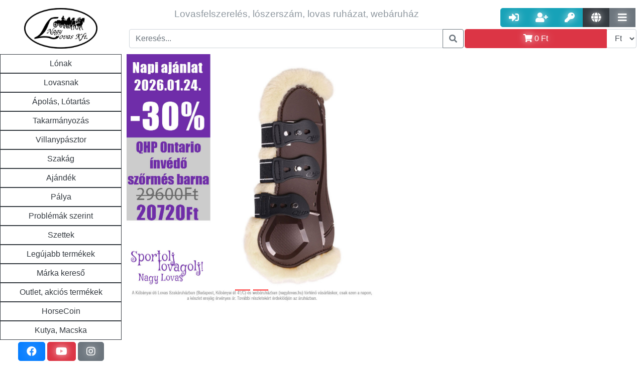

--- FILE ---
content_type: text/html; charset=UTF-8
request_url: https://www.nagylovas.hu/error.mw
body_size: 28671
content:

        <!DOCTYPE html PUBLIC "-//W3C//DTD XHTML 1.0 Transitional//EN"
                "http://www.w3.org/TR/xhtml1/DTD/xhtml1-transitional.dtd">
        <html xmlns="http://www.w3.org/1999/xhtml">
    <head>
        <meta http-equiv="Content-Type" content="text/html; charset=UTF-8"/>
        <meta name="Designer" content="Majtika - www.nii.hu"/>
        <meta name="copyright" content="Copyright 2017"/>
        <meta name="Author" content="Majtika - Wiking Számítástechnika Kft. - www.nii.hu"/>
        <link rel="alternate" hreflang="hu" href=https://"nagylovas.hu/"/>


        <meta name="Description" content="Nagy Lovas felszereléseket forgalmazó webshop. Hatalmas árúkészlettel. Minden amire egy lovasnak szüksége van." /><meta property="og:description" content="Nagy Lovas felszereléseket forgalmazó webshop. Hatalmas árúkészlettel. Minden amire egy lovasnak szüksége van." /><meta property="DC.description" content="Nagy Lovas felszereléseket forgalmazó webshop. Hatalmas árúkészlettel. Minden amire egy lovasnak szüksége van."/><title>Lovas áruház | Főoldal | Nagy Lovas Áruház</title><meta property="og:title" content="Lovas áruház | Főoldal | Nagy Lovas Áruház" /><meta property="DC.title" content="Lovas áruház | Főoldal | Nagy Lovas Áruház"/><meta property="og:link" content="https://www.nagylovas.hu/error.mw" /> <meta property="DC.publisher" content="Nagy Lovas Áruház"/>
                <meta property="DC.type" content="Text"/>
<meta property="DC.format" content="text/html"/>
<link rel="schema.dcterms" href="//purl.org/dc/terms/"/><meta property="og:image" content="https://www.nagylovas.hu/img/fooldal/nagylovaslogo.jpg" /> <meta http-equiv="content-language" content="hu-HU" /> <meta property="og:locale" content="hu-HU" /> <meta property="og:site_name" content="Nagy Lovas Áruház" /> <link href="https://img.nii.hu//template/default/default.css" rel="stylesheet" type="text/css" /><link href="/template/nagylovas2/nagylovas.css" rel="stylesheet" type="text/css" /><link rel="shortcut icon" href="/favicon.ico" />

<link href="/template/nagylovas2/nagylovas.css?p=1807" rel="stylesheet" type="text/css"/>

<link rel="apple-touch-icon" sizes="57x57" href="/img/ico/apple-icon-57x57.png">
<link rel="apple-touch-icon" sizes="60x60" href="/img/ico/apple-icon-60x60.png">
<link rel="apple-touch-icon" sizes="72x72" href="/img/ico/apple-icon-72x72.png">
<link rel="apple-touch-icon" sizes="76x76" href="/img/ico/apple-icon-76x76.png">
<link rel="apple-touch-icon" sizes="114x114" href="/img/ico/apple-icon-114x114.png">
<link rel="apple-touch-icon" sizes="120x120" href="/img/ico/apple-icon-120x120.png">
<link rel="apple-touch-icon" sizes="144x144" href="/img/ico/apple-icon-144x144.png">
<link rel="apple-touch-icon" sizes="152x152" href="/img/ico/apple-icon-152x152.png">
<link rel="apple-touch-icon" sizes="180x180" href="/img/ico/apple-icon-180x180.png">
<link rel="icon" type="image/png" sizes="192x192" href="/img/ico/android-icon-192x192.png">
<link rel="icon" type="image/png" sizes="32x32" href="/img/ico/favicon-32x32.png">
<link rel="icon" type="image/png" sizes="96x96" href="/img/ico/favicon-96x96.png">
<link rel="icon" type="image/png" sizes="16x16" href="/img/ico/favicon-16x16.png">
<link rel="shortcut icon" href="/img/ico/favicon.ico" type="image/x-icon"/>
<link rel="manifest" href="/img/ico/manifest.json">
<meta name="msapplication-TileColor" content="#ffffff">
<meta name="msapplication-TileImage" content="/img/ico/ms-icon-144x144.png">
<meta name="theme-color" content="#ffffff">


<!----------------- CSS-------------------->
<link href="https://img.nii.hu/css/bootstrap/bootstrap-4-1-3.min.css" rel="stylesheet" type="text/css">
<!--<link href="https://img.nii.hu/css/bootstrap-extension4-0-0.min.css" rel="stylesheet" type="text/css">-->
<link rel="stylesheet" href="https://use.fontawesome.com/releases/v5.9.0/css/all.css" crossorigin="anonymous">
<!------------------- JS---------------------->
<script src="https://img.nii.hu/js/jquery-3.3.1.min.js" type="text/javascript"></script>
<script src="https://img.nii.hu/js/jquery.simplyscroll.min.js" type="text/javascript"></script>
<script src="https://code.jquery.com/ui/1.12.1/jquery-ui.js"></script>
<script src="https://cdnjs.cloudflare.com/ajax/libs/popper.js/1.14.3/umd/popper.min.js"></script>
<script src="https://img.nii.hu/js/bootstrap/bootstrap-4-1-3.min.js" type="text/javascript"></script>
<!--<script src="https://img.nii.hu/js/bootstrap-extension4-0-0.min.js" type="text/javascript"></script>-->
<meta name="viewport" content="width=device-width, initial-scale=1">

<link href="/template/nagylovas2/nagylovaskieg.css?p=2362" rel="stylesheet" type="text/css"/>
<script src="/template/nagylovas2/nagylovas.js?a=1"></script>


<!-- End Google Tag Manager -->
<script async src="https://www.googletagmanager.com/gtag/js?id=UA-133230050-1"></script>
<script>
    window.dataLayer = window.dataLayer || [];

    function gtag() {
        dataLayer.push(arguments);
    }

    gtag('js', new Date());

    gtag('config', 'UA-133230050-1');
    gtag('config', 'AW-1003716843');
</script>


</head>

<body>


<!-- Google Tag Manager (noscript) -->
<noscript>
    <iframe src="https://www.googletagmanager.com/ns.html?id=GTM-PK8DT6R"
            height="0" width="0" style="display:none;visibility:hidden"></iframe>
</noscript>
<!-- End Google Tag Manager (noscript) -->
<div class="szurketakaro"></div>
<div id="oldal__uzenet__tarto"
     style="position: fixed; bottom:0; right:0; width:100px; min-height:0px; z-index: 9999 "></div>
<div class="container-fluid">

    
    <!-- ----------------------------Header felső sor --------------------------------------->
    <div class="row header nagylovas__logo__tarto">

        <!--Logo kezdés-->
        <div class="header__logo nagylovas__logo">
            <a href="https://nagylovas.hu/fooldal.mw">
                <img src="/img/fooldal/logo-nagylovas.png" alt="nagylovas logo" title="Vissza a Nagy Lovas Lovas felszerelés főoldalára"
                     class="img img-responsive nagylovas__logo">
            </a>

        </div>
        <!--Logo Vége-->

        <!--Fejléc középső-->
        <div class="header__kozep">
            <div class="col-md-12 flex header__sor d-none d-lg-block d-xl-block">

                <div class="col align-self-center col-md-12 header__szoveg  d-none d-lg-block d-xl-block ">
                    
                    <h1 style="font-size:1.5vw">Lovasfelszerelés, lószerszám, lovas ruházat, webáruház</h1>
                </div>

            </div>

            <div class="col-md-12 header__sor">
                <!--Kereső-->
                <div class="input-group ">
                    <input type="text" class="form-control keresoMezo" data-talalatilista="fejlectalalatilista"
                           placeholder="Keresés..."/>
                    <div class="talatilista fejlectalalatilista"></div>
                    <div class="input-group-append">
                        <button class="btn btn-outline-secondary fejlec__keresogomb" type="button"><i
                                    class="fas fa-search"></i></button>
                    </div>
                </div>
                <!--Kereős vége-->
            </div>

        </div>


        <div class="header__jobb">

            <div class="col-lg-12 col-sm-12 col-md-12 header__sor text-right header__usergombok">
                <!--User gombok-->
                
                    <div class="btn-group  ">
                        <a href="/belepes.mw_user" class="btn btn-info btn-lg gomb__arnyek" data-toggle="tooltip"
                           data-placement="top" title="Belépés"><i class="fas fa-sign-in-alt"></i></a>
                        <a href="/regisztracio.mw_user" class="btn btn-info btn-lg gomb__arnyek" data-toggle="tooltip"
                           data-placement="top" title="Regisztráció"><i class="fas fa-user-plus"></i></a>
                        <a href="/elfelejtettjelszo.mw_user" class="btn btn-info btn-lg gomb__arnyek"
                           data-toggle="tooltip" data-placement="top" title="Elfelejtett jelszó"><i
                                    class="fas fa-key"></i></a>
                        <a href="#" class="btn btn-dark btn-lg gomb__arnyek nyelvvaltogomb" data-toggle=""
                           data-placement="top" title="Nyelvváltás"><i class="fas fa-globe"></i></a>
                        <div class="nyelvvaltastartalom" data-nyitva="nem"><a href="/index.php?nyelv=hu">HU</a><br/><a
                                    href="/index.php?nyelv=en">EN</a><br/><a href="/index.php?nyelv=de">DE</a></div>
                        <a href="#" class="btn btn-secondary btn-lg gomb__arnyek tovabbimenukgomb" data-toggle="tooltip"
                           data-placement="top" title="További menük"><i class="fas fa-bars"></i></a>
                        <div class="tovabbimenuk" data-nyitva="nem">
                             <a class=""  href="/hirek.mw" role="button">
                            Hírek</a> <a class=""  href="/cegunkrol.mw" role="button">
                            Cégünkről</a> <a class=""  href="/nagykereskedelem.mw" role="button">
                            Nagykereskedelem</a> <a class=""  href="/webshop.mw" role="button">
                            Webshop</a> <a class=""  href="/kosar.mw" role="button">
                            Kosár</a>                        </div>
                    </div>

                    

                <!--user gombok vége-->
            </div>

            <div class="col-lg-12  col-sm-12 col-md-12 header__sor header__kosartarto">
                <div class="input-group header__kosargomb__follow">
                    <a id="kosargomb" class="btn btn-danger form-control gomb__arnyek text-white" title=""
                       data-original-title="Kosár megjelenítése" data-toggle="tooltip" data-placement="top"><i
                                class="fas fa-shopping-cart " aria-hidden="true"></i> <span
                                id="cart-summa-top"><span itemprop='price' content='0'>0</span> <span itemprop='priceCurrency'>Ft</span></span></a>
                    <div id="kosartartalom" style="display: none;">
                        <p class='text-center h5'>Az Ön kosara üres</p><p class='text-center'><i class='fas fa-sad-tear fa-2x text-muted'></i></p>                    </div>
                    <div class="input-group-append">
                        <select name="currency" class="currency form-control" data-toggle="tooltip" data-placement="top"
                                title="Valuta">
                            <option value="ft"  selected >Ft
                            </option>
                            <option value="euro" >€
                            </option>
                        </select>
                    </div>
                </div>
            </div>


            <!--Header Jobb vége-->
        </div>

        <!--Header vége-->
    </div>


    <!--------------------------Menü---------------------------------------->
    
    </nav>

</div>
<div class="duma bg-white col-md-12">

    <img src="/img/jobbra.png" class="mobil__menu__kinyito d-block d-sm-block d-md-block d-lg-none" data-nyitva="0"/>
    <div class="mobil__menu__tarto d-block d-sm-block d-md-block d-lg-none">


        <div class="mobil__nav col-md-12"><span class="mobil__nav__elem mobil__kategoria__alkategoria__nyito btn"
                                                data-nyitni="0">Kategóriák</span></div>
        <div class="mobil__kategoriatarto" data-nyitva="nem">


            <div>
                <div class="mobil__kategoria mobil__kategoria__10" data-sorrend="1"><div class="input-group "><a href="/webshop/lonak-1/kantar-es-tartozekai-10/kantar-87/" class="form-control" alt="Kantár" title="Kantár">Kantár</a></div><div class="input-group "><a href="/webshop/lonak-1/kantar-es-tartozekai-10/nagykantar-88/" class="form-control" alt="Nagykantár" title="Nagykantár">Nagykantár</a></div><div class="input-group "><a href="/webshop/lonak-1/kantar-es-tartozekai-10/lovagloszar-89/" class="form-control" alt="Lovaglószár" title="Lovaglószár">Lovaglószár</a></div><div class="input-group "><a href="/webshop/lonak-1/kantar-es-tartozekai-10/orrfek-segedorrszij--tartozekok-90/" class="form-control" alt="Orrfék, Segédorrszíj + Tartozékok" title="Orrfék lovaknak">Orrfék, Segédorrszíj + Tartozékok</a></div><div class="input-group "><a href="/webshop/lonak-1/kantar-es-tartozekai-10/homlokszij-91/" class="form-control" alt="Homlokszíj" title="Homlokszíj lovaknak">Homlokszíj</a></div></div><div class="mobil__kategoria mobil__kategoria__11" data-sorrend="1"><div class="input-group "><a href="/webshop/lonak-1/zaba-es-tartozekai-karabiner-11/lovaglozabla-93/" class="form-control" alt="Lovaglózabla" title="Lovaglózabla">Lovaglózabla</a></div><div class="input-group "><a href="/webshop/lonak-1/zaba-es-tartozekai-karabiner-11/fogatos-zabla-94/" class="form-control" alt="Fogatos zabla" title="Fogat felszerelés">Fogatos zabla</a></div><div class="input-group "><a href="/webshop/lonak-1/zaba-es-tartozekai-karabiner-11/western-zabla-95/" class="form-control" alt="Western zabla" title="Western lovaglás">Western zabla</a></div><div class="input-group "><a href="/webshop/lonak-1/zaba-es-tartozekai-karabiner-11/zablatartozekok-96/" class="form-control" alt="Zablatartozékok" title="Zablatartozékok">Zablatartozékok</a></div><div class="input-group "><a href="/webshop/lonak-1/zaba-es-tartozekai-karabiner-11/hackamore-agaskodo-97/" class="form-control" alt="Hackamore, Ágaskodó" title="Hackamore felszerelés">Hackamore, Ágaskodó</a></div><div class="input-group "><a href="/webshop/lonak-1/zaba-es-tartozekai-karabiner-11/ugeto-zabla-98/" class="form-control" alt="Ügető zabla" title="Ügető lovagló felszerelés">Ügető zabla</a></div><div class="input-group "><a href="/webshop/lonak-1/zaba-es-tartozekai-karabiner-11/karabiner-99/" class="form-control" alt="Karabíner" title="Lovas Karabíner">Karabíner</a></div></div><div class="mobil__kategoria mobil__kategoria__12" data-sorrend="1"><div class="input-group "><a href="/webshop/lonak-1/nyereg-12/univerzalis-nyereg-100/" class="form-control" alt="Univerzális nyereg" title="Univerzális nyereg">Univerzális nyereg</a></div><div class="input-group "><a href="/webshop/lonak-1/nyereg-12/ugro-nyereg-101/" class="form-control" alt="Ugró nyereg" title="Ugró nyereg">Ugró nyereg</a></div><div class="input-group "><a href="/webshop/lonak-1/nyereg-12/dijlovaglo-nyereg-102/" class="form-control" alt="Díjlovagló nyereg" title="Díjlovagló nyereg">Díjlovagló nyereg</a></div><div class="input-group "><a href="/webshop/lonak-1/nyereg-12/tura-nyereg-103/" class="form-control" alt="Túra nyereg" title="Túra nyereg">Túra nyereg</a></div><div class="input-group "><a href="/webshop/lonak-1/nyereg-12/poni-nyereg-104/" class="form-control" alt="Póni nyereg" title="Póni nyereg">Póni nyereg</a></div><div class="input-group "><a href="/webshop/lonak-1/nyereg-12/western-nyereg-105/" class="form-control" alt="Western nyereg" title="Western nyereg">Western nyereg</a></div><div class="input-group "><a href="/webshop/lonak-1/nyereg-12/patrac-106/" class="form-control" alt="Patrac" title="Patrac">Patrac</a></div><div class="input-group "><a href="/webshop/lonak-1/nyereg-12/ausztral-nyergek-107/" class="form-control" alt="Ausztrál nyereg és felszerelései" title="Ausztrál nyergek">Ausztrál nyereg és felszerelései</a></div><div class="input-group "><a href="/webshop/lonak-1/nyereg-12/tartozek-egyeb-nyergek-108/" class="form-control" alt="Tartozékok, egyéb nyergek" title="Nyereg tartozékok és egyéb nyergek">Tartozékok, egyéb nyergek</a></div></div><div class="mobil__kategoria mobil__kategoria__13" data-sorrend="1"><div class="input-group "><a href="/webshop/lonak-1/nyereg-szerelveny-13/nyeregalatet-109/" class="form-control" alt="Nyeregalátét" title="Nyeregalátét">Nyeregalátét</a></div><div class="input-group "><a href="/webshop/lonak-1/nyereg-szerelveny-13/zseleparna-nyeregemelo-110/" class="form-control" alt="Zselépárna, Nyeregemelő" title="Nyeregemelő">Zselépárna, Nyeregemelő</a></div><div class="input-group "><a href="/webshop/lonak-1/nyereg-szerelveny-13/kengyel-kengyelszij-kengyelbetet-111/" class="form-control" alt="Kengyel, Kengyelszíj, Kengyelbetét" title="Kengyel, kengyelszíj">Kengyel, Kengyelszíj, Kengyelbetét</a></div><div class="input-group "><a href="/webshop/lonak-1/nyereg-szerelveny-13/heveder-hevedervedo-112/" class="form-control" alt="Heveder, Hevedervédő" title="Heveder, Hevedervédő">Heveder, Hevedervédő</a></div><div class="input-group "><a href="/webshop/lonak-1/nyereg-szerelveny-13/martingal-szugyelo-113/" class="form-control" alt="Martingál, Szügyelő" title="Martingál, Szügyelő">Martingál, Szügyelő</a></div><div class="input-group "><a href="/webshop/lonak-1/nyereg-szerelveny-13/chambone-gogue-thiedemann--segedszarak-114/" class="form-control" alt="Chambone, Gogue, Thiedemann, + Segédszárak" title="Chambone, Gogue, Thiedemann, segédszár">Chambone, Gogue, Thiedemann, + Segédszárak</a></div><div class="input-group "><a href="/webshop/lonak-1/nyereg-szerelveny-13/nyeregtaska-115/" class="form-control" alt="Nyeregtáska" title="Nyeregtáska">Nyeregtáska</a></div></div><div class="mobil__kategoria mobil__kategoria__14" data-sorrend="1"><div class="input-group "><a href="/webshop/lonak-1/vedo-felszerelesek-14/invedo-bokavedo-116/" class="form-control" alt="Ínvédő, Bokavédő" title="Ínvédő, Bokavédő">Ínvédő, Bokavédő</a></div><div class="input-group "><a href="/webshop/lonak-1/vedo-felszerelesek-14/pataharang-117/" class="form-control" alt="Pataharang" title="Pataharang">Pataharang</a></div><div class="input-group "><a href="/webshop/lonak-1/vedo-felszerelesek-14/fasli-es-faslialatet-118/" class="form-control" alt="Fásli és Fáslialátét" title="Fásli, Fáslialátét">Fásli és Fáslialátét</a></div><div class="input-group "><a href="/webshop/lonak-1/vedo-felszerelesek-14/transportkamasli-119/" class="form-control" alt="Transportkamásli" title="Transzportkamásli">Transportkamásli</a></div><div class="input-group "><a href="/webshop/lonak-1/vedo-felszerelesek-14/fulvedo-120/" class="form-control" alt="Fülvédő" title="Fülvédő lónak">Fülvédő</a></div><div class="input-group "><a href="/webshop/lonak-1/vedo-felszerelesek-14/legymaszk-orrhalo-legysallang-121/" class="form-control" alt="Légymaszk, Orrháló,Légysallang" title="Légymaszk, Orrháló, Légysallang">Légymaszk, Orrháló,Légysallang</a></div><div class="input-group "><a href="/webshop/lonak-1/vedo-felszerelesek-14/nyeregulesvedo-122/" class="form-control" alt="Nyeregülésvédő" title="Nyereg ülés védő">Nyeregülésvédő</a></div><div class="input-group "><a href="/webshop/lonak-1/vedo-felszerelesek-14/egyeb-vedofelszereles-123/" class="form-control" alt="Egyéb védőfelszerelés" title="Egyéb ló védőfelszerelés">Egyéb védőfelszerelés</a></div></div><div class="mobil__kategoria mobil__kategoria__15" data-sorrend="1"><div class="input-group "><a href="/webshop/lonak-1/lotakaro-15/teli-lotakaro-227/" class="form-control" alt="Téli karámtakaró" title="">Téli karámtakaró</a></div><div class="input-group "><a href="/webshop/lonak-1/lotakaro-15/istalo-takaro-228/" class="form-control" alt="Istállótakaró" title="">Istállótakaró</a></div><div class="input-group "><a href="/webshop/lonak-1/lotakaro-15/polar-takaro-229/" class="form-control" alt="Polártakaró, leszárító takaró" title="">Polártakaró, leszárító takaró</a></div><div class="input-group "><a href="/webshop/lonak-1/lotakaro-15/eso-takaro-230/" class="form-control" alt="Eső takaró" title="">Eső takaró</a></div><div class="input-group "><a href="/webshop/lonak-1/lotakaro-15/legyek-elleni-ekcema-takaro-231/" class="form-control" alt="Legyek elleni - , ekcéma takaró" title="">Legyek elleni - , ekcéma takaró</a></div><div class="input-group "><a href="/webshop/lonak-1/lotakaro-15/egyeb-lotakarok-es-kiegeszitok-232/" class="form-control" alt="Egyéb takarók, kiegészítők" title="">Egyéb takarók, kiegészítők</a></div></div><div class="mobil__kategoria mobil__kategoria__16" data-sorrend="1"><div class="input-group "><a href="/webshop/lonak-1/kotofek-16/gurtnis-kotofek-233/" class="form-control" alt="Gurtnis" title="">Gurtnis</a></div><div class="input-group "><a href="/webshop/lonak-1/kotofek-16/bor-kotofel-234/" class="form-control" alt="Bőr" title="">Bőr</a></div><div class="input-group "><a href="/webshop/lonak-1/kotofek-16/kotel-vagy-zsino-kotofel-235/" class="form-control" alt="Kötél vagy zsinór" title="">Kötél vagy zsinór</a></div></div><div class="mobil__kategoria mobil__kategoria__18" data-sorrend="1"><div class="input-group "><a href="/webshop/lonak-1/futoszarazas-18/futoszar-124/" class="form-control" alt="Futószár" title="Futószár">Futószár</a></div><div class="input-group "><a href="/webshop/lonak-1/futoszarazas-18/futoszarazo-heveder-szett-125/" class="form-control" alt="Futószárazó heveder, Szett" title="Futószárazó heveder">Futószárazó heveder, Szett</a></div><div class="input-group "><a href="/webshop/lonak-1/futoszarazas-18/kikotoszar-126/" class="form-control" alt="Kikötőszár" title="Kikötőszár">Kikötőszár</a></div><div class="input-group "><a href="/webshop/lonak-1/futoszarazas-18/futoszarazo-ostor-idomito-ostor-127/" class="form-control" alt="Futószárazó ostor, Idomító ostor" title="Futószárszó ostor, Idomító ostor">Futószárazó ostor, Idomító ostor</a></div><div class="input-group "><a href="/webshop/lonak-1/futoszarazas-18/kapican-128/" class="form-control" alt="Kapicán" title="Kapicán">Kapicán</a></div></div><div class="mobil__kategoria mobil__kategoria__1" data-sorrend="1"><div class="input-group "><a href="#" class="form-control mobil__kategoria__alkategoria__nyito" data-nyitni="10" alt="Kantár és tartozékai" title="Kantár és tartozékai">Kantár és tartozékai</a>
  <div class="input-group-append">
    <span class="input-group-text"  id="basic-addon2"><a href="/webshop/lonak-1/kantar-es-tartozekai-10/"><i class="fas fa-angle-right"></i></a></span>
  </div></div><div class="input-group "><a href="#" class="form-control mobil__kategoria__alkategoria__nyito" data-nyitni="11" alt="Zabla és tartozékai, Karabíner" title="Zabla">Zabla és tartozékai, Karabíner</a>
  <div class="input-group-append">
    <span class="input-group-text"  id="basic-addon2"><a href="/webshop/lonak-1/zaba-es-tartozekai-karabiner-11/"><i class="fas fa-angle-right"></i></a></span>
  </div></div><div class="input-group "><a href="#" class="form-control mobil__kategoria__alkategoria__nyito" data-nyitni="12" alt="Nyereg" title="Nyereg">Nyereg</a>
  <div class="input-group-append">
    <span class="input-group-text"  id="basic-addon2"><a href="/webshop/lonak-1/nyereg-12/"><i class="fas fa-angle-right"></i></a></span>
  </div></div><div class="input-group "><a href="#" class="form-control mobil__kategoria__alkategoria__nyito" data-nyitni="13" alt="Nyereg szerelvény" title="Nyereg szerelvény">Nyereg szerelvény</a>
  <div class="input-group-append">
    <span class="input-group-text"  id="basic-addon2"><a href="/webshop/lonak-1/nyereg-szerelveny-13/"><i class="fas fa-angle-right"></i></a></span>
  </div></div><div class="input-group "><a href="#" class="form-control mobil__kategoria__alkategoria__nyito" data-nyitni="14" alt="Védő felszerelések" title="Ló védő felszerelések">Védő felszerelések</a>
  <div class="input-group-append">
    <span class="input-group-text"  id="basic-addon2"><a href="/webshop/lonak-1/vedo-felszerelesek-14/"><i class="fas fa-angle-right"></i></a></span>
  </div></div><div class="input-group "><a href="#" class="form-control mobil__kategoria__alkategoria__nyito" data-nyitni="15" alt="Lótakaró" title="Lótakaró">Lótakaró</a>
  <div class="input-group-append">
    <span class="input-group-text"  id="basic-addon2"><a href="/webshop/lonak-1/lotakaro-15/"><i class="fas fa-angle-right"></i></a></span>
  </div></div><div class="input-group "><a href="#" class="form-control mobil__kategoria__alkategoria__nyito" data-nyitni="16" alt="Kötőfék" title="Kötőfék">Kötőfék</a>
  <div class="input-group-append">
    <span class="input-group-text"  id="basic-addon2"><a href="/webshop/lonak-1/kotofek-16/"><i class="fas fa-angle-right"></i></a></span>
  </div></div><div class="input-group "><a href="/webshop/lonak-1/kikotoszar-vezetoszar-kotel-17/" class="form-control" alt="Kikötőszár, Vezetőszár, Kötél" title="Kikötőszár, Vezetőszár, Kötél">Kikötőszár, Vezetőszár, Kötél</a></div><div class="input-group "><a href="#" class="form-control mobil__kategoria__alkategoria__nyito" data-nyitni="18" alt="Futószárazás" title="Futószárazás">Futószárazás</a>
  <div class="input-group-append">
    <span class="input-group-text"  id="basic-addon2"><a href="/webshop/lonak-1/futoszarazas-18/"><i class="fas fa-angle-right"></i></a></span>
  </div></div><div class="input-group "><a href="/webshop/lonak-1/loszallitas-255/" class="form-control" alt="Lószállítás" title="">Lószállítás</a></div><div class="input-group "><a href="/webshop/lonak-1/csiko-256/" class="form-control" alt="Csikó" title="">Csikó</a></div><div class="input-group "><a href="/webshop/lonak-1/dijak-versenyre-serlegek-szobrok-dijsza-19/" class="form-control" alt="Díjak Versenyre, Serlegek, Szobrok, Díjszalagok" title="Lovas díjak Versenyre, Serlegek, Szobrok, Díjszalagok">Díjak Versenyre, Serlegek, Szobrok, Díjszalagok</a></div><div class="input-group "><a href="/webshop/lonak-1/egyeb-kellekek-felszerelesek-20/" class="form-control" alt="Egyéb kellékek, felszerelések" title="Egyéb kellékek lovaknak, ló felszerelések">Egyéb kellékek, felszerelések</a></div><a href="/vkat/shetty/" class="form-control" alt="Shetty méretű lófelszerelés" title="Shetty">Shetty méretű lófelszerelés</a><a href="/vkat/shetty/" class="form-control" alt="Poni méretű lófelszerelés" title="Poni">Poni méretű lófelszerelés</a><a href="/vkat/shetty/" class="form-control" alt="Cob méretű lófelszerelés" title="Cob">Cob méretű lófelszerelés</a><a href="/vkat/shetty/" class="form-control" alt="Full méretű lófelszerelés" title="Full">Full méretű lófelszerelés</a><a href="/vkat/shetty/" class="form-control" alt="xFull méretű lófelszerelés" title="Nem">xFull méretű lófelszerelés</a></div><div class="mobil__kategoria mobil__kategoria__21" data-sorrend="1"><div class="input-group "><a href="/webshop/lovasnak-2/kobak-21/lovaglo-kobakok-259/" class="form-control" alt="Kobak" title="">Kobak</a></div><div class="input-group "><a href="/webshop/lovasnak-2/kobak-21/kobak-tartozekok-260/" class="form-control" alt="Kobak tartozékok" title="">Kobak tartozékok</a></div></div><div class="mobil__kategoria mobil__kategoria__23" data-sorrend="1"><div class="input-group "><a href="/webshop/lovasnak-2/lovaglocsizma-cipo--kiegeszitok-23/bor-lovaglocsizma-186/" class="form-control" alt="Bőr lovaglócsizma" title="">Bőr lovaglócsizma</a></div><div class="input-group "><a href="/webshop/lovasnak-2/lovaglocsizma-cipo--kiegeszitok-23/gumi-lovaglocsizma-187/" class="form-control" alt="Gumi lovaglócsizma" title="">Gumi lovaglócsizma</a></div><div class="input-group "><a href="/webshop/lovasnak-2/lovaglocsizma-cipo--kiegeszitok-23/bor-lovaglocipo-188/" class="form-control" alt="Bőr lovaglócipő" title="">Bőr lovaglócipő</a></div><div class="input-group "><a href="/webshop/lovasnak-2/lovaglocsizma-cipo--kiegeszitok-23/gumi-lovaglocipo-189/" class="form-control" alt="Gumi lovaglócipő" title="">Gumi lovaglócipő</a></div><div class="input-group "><a href="/webshop/lovasnak-2/lovaglocsizma-cipo--kiegeszitok-23/kiegeszitok-190/" class="form-control" alt="Kiegészítők" title="">Kiegészítők</a></div><div class="input-group "><a href="/webshop/lovasnak-2/lovaglocsizma-cipo--kiegeszitok-23/thermo-csizma-191/" class="form-control" alt="Thermo" title="">Thermo</a></div><div class="input-group "><a href="/webshop/lovasnak-2/lovaglocsizma-cipo--kiegeszitok-23/western-csizma-192/" class="form-control" alt="Western" title="">Western</a></div></div><div class="mobil__kategoria mobil__kategoria__32" data-sorrend="1"><div class="input-group "><a href="/webshop/lovasnak-2/sapka-kalap-32/baseball-sapka-41/" class="form-control" alt="Baseball sapka" title="Baseball sapka">Baseball sapka</a></div><div class="input-group "><a href="/webshop/lovasnak-2/sapka-kalap-32/fejpant-267/" class="form-control" alt="Fejpánt" title="">Fejpánt</a></div><div class="input-group "><a href="/webshop/lovasnak-2/sapka-kalap-32/teli-sapka-268/" class="form-control" alt="Téli sapka" title="">Téli sapka</a></div><div class="input-group "><a href="/webshop/lovasnak-2/sapka-kalap-32/kalap-cilinder-33/" class="form-control" alt="Kalap, Cilinder" title="Kalap, cilinder lovasoknak">Kalap, Cilinder</a></div></div><div class="mobil__kategoria mobil__kategoria__2" data-sorrend="1"><div class="input-group "><a href="/webshop/lovasnak-2/derekszij-ov-36/" class="form-control" alt="Derékszíj, Öv" title="Derékszíj, Öv">Derékszíj, Öv</a></div><div class="input-group "><a href="/webshop/lovasnak-2/dijak-versenyre-serlegek-szobrok-dijsza-147/" class="form-control" alt="Díjak Versenyre, Serlegek, Szobrok, Díjszalagok" title="Díjak lovas versenyre, Serleg, Szobor, Díjszalag">Díjak Versenyre, Serlegek, Szobrok, Díjszalagok</a></div><div class="input-group "><a href="/webshop/lovasnak-2/egyeb-kellekek-felszerelesek-42/" class="form-control" alt="Egyéb kellékek, felszerelések" title="Egyéb kellékek lovasoknak">Egyéb kellékek, felszerelések</a></div><div class="input-group "><a href="/webshop/lovasnak-2/gerincvedo-biztonsagi-melleny-28/" class="form-control" alt="Gerincvédő, Biztonsági mellény" title="Gerincvédő lovagláshoz">Gerincvédő, Biztonsági mellény</a></div><div class="input-group "><a href="/webshop/lovasnak-2/ing-versenypolo-26/" class="form-control" alt="Ing, versenypóló" title="Lovas ing, versenypóló">Ing, versenypóló</a></div><div class="input-group "><a href="/webshop/lovasnak-2/kabat-pulover-30/" class="form-control" alt="Kabát, Pulóver" title="Kabát lovasoknak, Pulóverlovagláshoz">Kabát, Pulóver</a></div><div class="input-group "><a href="/webshop/lovasnak-2/kesztyu-29/" class="form-control" alt="Kesztyű" title="KesztyűLovaglókesztyű">Kesztyű</a></div><div class="input-group "><a href="#" class="form-control mobil__kategoria__alkategoria__nyito" data-nyitni="21" alt="Kobak" title="Lovas kobak">Kobak</a>
  <div class="input-group-append">
    <span class="input-group-text"  id="basic-addon2"><a href="/webshop/lovasnak-2/kobak-21/"><i class="fas fa-angle-right"></i></a></span>
  </div></div><div class="input-group "><a href="#" class="form-control mobil__kategoria__alkategoria__nyito" data-nyitni="23" alt="Lovaglócsizma, Cipő + Kiegészítők" title="Lovaglócsizma">Lovaglócsizma, Cipő + Kiegészítők</a>
  <div class="input-group-append">
    <span class="input-group-text"  id="basic-addon2"><a href="/webshop/lovasnak-2/lovaglocsizma-cipo--kiegeszitok-23/"><i class="fas fa-angle-right"></i></a></span>
  </div></div><div class="input-group "><a href="/webshop/lovasnak-2/lovaglonadrag-22/" class="form-control" alt="Lovaglónadrág" title="Lovaglónadrág">Lovaglónadrág</a></div><div class="input-group "><a href="/webshop/lovasnak-2/lovaglopalca-40/" class="form-control" alt="Lovaglópálca" title="Lovaglópálca">Lovaglópálca</a></div><div class="input-group "><a href="/webshop/lovasnak-2/labszarvedo-chaps-24/" class="form-control" alt="Lábszárvédő, Chaps" title="Lábszárvédő, Chaps">Lábszárvédő, Chaps</a></div><div class="input-group "><a href="/webshop/lovasnak-2/melleny-27/" class="form-control" alt="Mellény" title="Mellény lovasoknak">Mellény</a></div><div class="input-group "><a href="/webshop/lovasnak-2/napszemuveg-38/" class="form-control" alt="Napszemüveg" title="Napszemüveg">Napszemüveg</a></div><div class="input-group "><a href="/webshop/lovasnak-2/nyakkendo-34/" class="form-control" alt="Nyakkendő" title="Nyakkendő díjlovagláshoz">Nyakkendő</a></div><div class="input-group "><a href="/webshop/lovasnak-2/polo-triko-pizsama-31/" class="form-control" alt="Póló, Trikó, Pizsama" title="Lovas póló">Póló, Trikó, Pizsama</a></div><div class="input-group "><a href="#" class="form-control mobil__kategoria__alkategoria__nyito" data-nyitni="32" alt="Sapka, Kalap" title="Sapka lovagláshoz">Sapka, Kalap</a>
  <div class="input-group-append">
    <span class="input-group-text"  id="basic-addon2"><a href="/webshop/lovasnak-2/sapka-kalap-32/"><i class="fas fa-angle-right"></i></a></span>
  </div></div><div class="input-group "><a href="/webshop/lovasnak-2/sal-kendo-37/" class="form-control" alt="Sál, Kendő" title="Sál, Kendő">Sál, Kendő</a></div><div class="input-group "><a href="/webshop/lovasnak-2/sarkantyu-sarkantyuszij-sarkantyuvedo-39/" class="form-control" alt="Sarkantyú, Sarkantyúszíj, Sarkantyúvédő" title="Sarkantyú">Sarkantyú, Sarkantyúszíj, Sarkantyúvédő</a></div><div class="input-group "><a href="/webshop/lovasnak-2/szabadido-ruhazat-258/" class="form-control" alt="Szabadidő ruházat" title="">Szabadidő ruházat</a></div><div class="input-group "><a href="/webshop/lovasnak-2/lovas-zako-25/" class="form-control" alt="Zakó" title="Lovas zakó, Lovas frakk">Zakó</a></div><div class="input-group "><a href="/webshop/lovasnak-2/zokni-alsoruhazat-35/" class="form-control" alt="Zokni, Alsóruházat" title="Lovas zokni, alsóruházat lovasoknak">Zokni, Alsóruházat</a></div></div><div class="mobil__kategoria mobil__kategoria__44" data-sorrend="1"><div class="input-group "><a href="/webshop/apolas-lotartas-3/pataapolas-44/pataapolas-belsoleg-201/" class="form-control" alt="Belsőleg" title="">Belsőleg</a></div><div class="input-group "><a href="/webshop/apolas-lotartas-3/pataapolas-44/pataapolas-kulsoleg-202/" class="form-control" alt="Külsőleg" title="">Külsőleg</a></div><div class="input-group "><a href="/webshop/apolas-lotartas-3/pataapolas-44/pataapolas-eszkozok-203/" class="form-control" alt="Eszközök" title="">Eszközök</a></div></div><div class="mobil__kategoria mobil__kategoria__45" data-sorrend="1"><div class="input-group "><a href="/webshop/apolas-lotartas-3/patkolas-45/patko-pakoszog-129/" class="form-control" alt="Patkó, Pakószög" title="Patkó, Pakószög">Patkó, Pakószög</a></div><div class="input-group "><a href="/webshop/apolas-lotartas-3/patkolas-45/patkosarok-130/" class="form-control" alt="Patkósarok" title="Patkósarok">Patkósarok</a></div><div class="input-group "><a href="/webshop/apolas-lotartas-3/patkolas-45/patkobetetek-patacipok-patavedok-131/" class="form-control" alt="Patkóbetétek, Patacipők, Patavédők" title="Patkóbetét, Patacipő, Patavédő">Patkóbetétek, Patacipők, Patavédők</a></div><div class="input-group "><a href="/webshop/apolas-lotartas-3/patkolas-45/patkolasi-eszkoz-132/" class="form-control" alt="Patkolási eszköz" title="Patkolási eszköz">Patkolási eszköz</a></div></div><div class="mobil__kategoria mobil__kategoria__46" data-sorrend="1"><div class="input-group "><a href="/webshop/apolas-lotartas-3/istallofelszereles-46/eteto-133/" class="form-control" alt="Etető" title="Lovas etetó, Itató">Etető</a></div><div class="input-group "><a href="/webshop/apolas-lotartas-3/istallofelszereles-46/istalloberendezes-134/" class="form-control" alt="Istállóberendezés" title="Istállóberendezés">Istállóberendezés</a></div><div class="input-group "><a href="/webshop/apolas-lotartas-3/istallofelszereles-46/utazoladak-135/" class="form-control" alt="Utazóládák, Nyeregszekrények" title="Nyeregszekrény">Utazóládák, Nyeregszekrények</a></div><div class="input-group "><a href="/webshop/apolas-lotartas-3/istallofelszereles-46/tragyazas-136/" class="form-control" alt="Trágyázás" title="Trágyázás">Trágyázás</a></div><div class="input-group "><a href="/webshop/apolas-lotartas-3/istallofelszereles-46/itato-168/" class="form-control" alt="Itató" title="">Itató</a></div><div class="input-group "><a href="/webshop/apolas-lotartas-3/istallofelszereles-46/vodrok-tarolas-169/" class="form-control" alt="Vödrök, Tárolás" title="">Vödrök, Tárolás</a></div><div class="input-group "><a href="/webshop/apolas-lotartas-3/istallofelszereles-46/szenahalo-szenalabda-szenaracs-170/" class="form-control" alt="Szénaháló, Szénalabda, Szénarács" title="">Szénaháló, Szénalabda, Szénarács</a></div><div class="input-group "><a href="/webshop/apolas-lotartas-3/istallofelszereles-46/kantartarto-171/" class="form-control" alt="Kantártartó" title="">Kantártartó</a></div><div class="input-group "><a href="/webshop/apolas-lotartas-3/istallofelszereles-46/fellepo-172/" class="form-control" alt="Fellépő" title="">Fellépő</a></div><div class="input-group "><a href="/webshop/apolas-lotartas-3/istallofelszereles-46/lolabda-173/" class="form-control" alt="Lólabda, játék" title="">Lólabda, játék</a></div><div class="input-group "><a href="/webshop/apolas-lotartas-3/istallofelszereles-46/nyeregtarto-184/" class="form-control" alt="Nyeregtartó" title="">Nyeregtartó</a></div></div><div class="mobil__kategoria mobil__kategoria__47" data-sorrend="1"><div class="input-group "><a href="/webshop/apolas-lotartas-3/apoloeszkozok-47/kefe-137/" class="form-control" alt="Kefe" title="ló vakaró, Tajtékvonó, kefe">Kefe</a></div><div class="input-group "><a href="/webshop/apolas-lotartas-3/apoloeszkozok-47/patakaparo-138/" class="form-control" alt="Patakaparó" title="Patakaparó">Patakaparó</a></div><div class="input-group "><a href="/webshop/apolas-lotartas-3/apoloeszkozok-47/sorenyfesu-nyirok-gumik-139/" class="form-control" alt="Sörényfésű, Nyírók, Gumik" title="Sörényfésű, sörény nyíró">Sörényfésű, Nyírók, Gumik</a></div><div class="input-group "><a href="/webshop/apolas-lotartas-3/apoloeszkozok-47/tisztitotaska-doboz-140/" class="form-control" alt="Tisztítótáska, Doboz" title="Tisztítótáska">Tisztítótáska, Doboz</a></div><div class="input-group "><a href="/webshop/apolas-lotartas-3/apoloeszkozok-47/tajtekvono-176/" class="form-control" alt="Tajtékvonó" title="">Tajtékvonó</a></div><div class="input-group "><a href="/webshop/apolas-lotartas-3/apoloeszkozok-47/vakaro-177/" class="form-control" alt="Vakaró" title="">Vakaró</a></div><div class="input-group "><a href="/webshop/apolas-lotartas-3/apoloeszkozok-47/szivacs-178/" class="form-control" alt="Szivacs" title="">Szivacs</a></div></div><div class="mobil__kategoria mobil__kategoria__48" data-sorrend="1"><div class="input-group "><a href="/webshop/apolas-lotartas-3/allatgyogyaszat-48/sebkezeles-kotszer-204/" class="form-control" alt="Sebkezelés, kötszer" title="">Sebkezelés, kötszer</a></div><div class="input-group "><a href="/webshop/apolas-lotartas-3/allatgyogyaszat-48/lobalzsam-apolasi-anyagok-205/" class="form-control" alt="Lóbalzsamok, agyagok" title="">Lóbalzsamok, agyagok</a></div><div class="input-group "><a href="/webshop/apolas-lotartas-3/allatgyogyaszat-48/egyeb-anyagok-206/" class="form-control" alt="Egyéb" title="">Egyéb</a></div></div><div class="mobil__kategoria mobil__kategoria__3" data-sorrend="1"><div class="input-group "><a href="/webshop/apolas-lotartas-3/borapolas-43/" class="form-control" alt="Bőrápolás" title="Bőrápolás">Bőrápolás</a></div><div class="input-group "><a href="#" class="form-control mobil__kategoria__alkategoria__nyito" data-nyitni="44" alt="Pataápolás" title="Pataápolás">Pataápolás</a>
  <div class="input-group-append">
    <span class="input-group-text"  id="basic-addon2"><a href="/webshop/apolas-lotartas-3/pataapolas-44/"><i class="fas fa-angle-right"></i></a></span>
  </div></div><div class="input-group "><a href="#" class="form-control mobil__kategoria__alkategoria__nyito" data-nyitni="45" alt="Patkolás" title="Patkolás">Patkolás</a>
  <div class="input-group-append">
    <span class="input-group-text"  id="basic-addon2"><a href="/webshop/apolas-lotartas-3/patkolas-45/"><i class="fas fa-angle-right"></i></a></span>
  </div></div><div class="input-group "><a href="#" class="form-control mobil__kategoria__alkategoria__nyito" data-nyitni="46" alt="Istállófelszerelés" title="Istállófelszerelés">Istállófelszerelés</a>
  <div class="input-group-append">
    <span class="input-group-text"  id="basic-addon2"><a href="/webshop/apolas-lotartas-3/istallofelszereles-46/"><i class="fas fa-angle-right"></i></a></span>
  </div></div><div class="input-group "><a href="#" class="form-control mobil__kategoria__alkategoria__nyito" data-nyitni="47" alt="Ápolóeszközök" title="Ló ápolóeszköz">Ápolóeszközök</a>
  <div class="input-group-append">
    <span class="input-group-text"  id="basic-addon2"><a href="/webshop/apolas-lotartas-3/apoloeszkozok-47/"><i class="fas fa-angle-right"></i></a></span>
  </div></div><div class="input-group "><a href="#" class="form-control mobil__kategoria__alkategoria__nyito" data-nyitni="48" alt="Állatgyógyászat" title="Állatgyógyászat">Állatgyógyászat</a>
  <div class="input-group-append">
    <span class="input-group-text"  id="basic-addon2"><a href="/webshop/apolas-lotartas-3/allatgyogyaszat-48/"><i class="fas fa-angle-right"></i></a></span>
  </div></div><div class="input-group "><a href="/webshop/apolas-lotartas-3/rovarriaszto-szer-49/" class="form-control" alt="Rovarriasztó szer" title="Rovarriasztó szer">Rovarriasztó szer</a></div><div class="input-group "><a href="/webshop/apolas-lotartas-3/szor-es-sorenyapolas-50/" class="form-control" alt="Szőr és Sörényápolás" title="Szőr és Sörényápolás">Szőr és Sörényápolás</a></div><div class="input-group "><a href="/webshop/apolas-lotartas-3/egyeb-apoloszer-51/" class="form-control" alt="Egyéb ápolószer" title="Egyéb lóápolószer">Egyéb ápolószer</a></div><div class="input-group "><a href="/webshop/apolas-lotartas-3/samponok-52/" class="form-control" alt="Samponok" title="Sampon lovaknak">Samponok</a></div></div><div class="mobil__kategoria mobil__kategoria__4" data-sorrend="1"><div class="input-group "><a href="/webshop/takarmanyozas-4/gyogynovenykeverek-56/" class="form-control" alt="Gyógynövénykeverék" title="Gyógynövénykeverék lovaknak">Gyógynövénykeverék</a></div><div class="input-group "><a href="/webshop/takarmanyozas-4/jutalomfalatok-55/" class="form-control" alt="Jutalomfalatok" title="Jutalomfalat lónak">Jutalomfalatok</a></div><div class="input-group "><a href="/webshop/takarmanyozas-4/nyalosok-57/" class="form-control" alt="Nyalósók" title="Nyalósó">Nyalósók</a></div><div class="input-group "><a href="/webshop/takarmanyozas-4/taplalekkiegeszitok-53/" class="form-control" alt="Táplálékkiegészítők" title="Táplálékkiegészítő lovaknak">Táplálékkiegészítők</a></div><div class="input-group "><a href="/webshop/takarmanyozas-4/tapok-54/" class="form-control" alt="Tápok" title="Lótáp">Tápok</a></div><div class="input-group "><a href="/webshop/takarmanyozas-4/tarolas-eszkozok-174/" class="form-control" alt="Tárolás, Eszközök" title="">Tárolás, Eszközök</a></div><div class="input-group "><a href="/webshop/takarmanyozas-4/likit-175/" class="form-control" alt="Likit" title="">Likit</a></div></div><div class="mobil__kategoria mobil__kategoria__62" data-sorrend="1"><div class="input-group "><a href="/webshop/villanypasztor-5/szalag-62/szalag-1cm-264/" class="form-control" alt="1cm" title="">1cm</a></div><div class="input-group "><a href="/webshop/villanypasztor-5/szalag-62/szalag-2cm-265/" class="form-control" alt="2cm" title="">2cm</a></div><div class="input-group "><a href="/webshop/villanypasztor-5/szalag-62/szalag-4cm-266/" class="form-control" alt="4cm" title="">4cm</a></div></div><div class="mobil__kategoria mobil__kategoria__5" data-sorrend="1"><div class="input-group "><a href="/webshop/villanypasztor-5/colop-60/" class="form-control" alt="Cölöp" title="Cölöp villanypásztorhoz">Cölöp</a></div><div class="input-group "><a href="/webshop/villanypasztor-5/egyeb-kegeszitok-64/" class="form-control" alt="Egyéb kegészítők" title="Egyéb kegészítők villanypásztorhoz">Egyéb kegészítők</a></div><div class="input-group "><a href="/webshop/villanypasztor-5/izolator-59/" class="form-control" alt="Izolátor" title="Izolátor villanypásztorhoz">Izolátor</a></div><div class="input-group "><a href="/webshop/villanypasztor-5/jelado-akkumulator-58/" class="form-control" alt="Jeladó, Akkumulátor" title="Villanypásztor jeladó, Akkumulátor">Jeladó, Akkumulátor</a></div><div class="input-group "><a href="/webshop/villanypasztor-5/kapu-63/" class="form-control" alt="Kapu" title="Kapu villanypásztorhoz">Kapu</a></div><div class="input-group "><a href="#" class="form-control mobil__kategoria__alkategoria__nyito" data-nyitni="62" alt="Szalag" title="Szalag villanypásztorhoz">Szalag</a>
  <div class="input-group-append">
    <span class="input-group-text"  id="basic-addon2"><a href="/webshop/villanypasztor-5/szalag-62/"><i class="fas fa-angle-right"></i></a></span>
  </div></div><div class="input-group "><a href="/webshop/villanypasztor-5/zsinor-61/" class="form-control" alt="Zsinór" title="Zsinór villanypásztorhoz">Zsinór</a></div><div class="input-group "><a href="/webshop/villanypasztor-5/csigariaszto-262/" class="form-control" alt="Csigariasztó SnailStop" title="">Csigariasztó SnailStop</a></div></div><div class="mobil__kategoria mobil__kategoria__66" data-sorrend="1"><div class="input-group "><a href="/webshop/szakag-6/fogathajtas-66/fogathajtas-poni-252/" class="form-control" alt="Póni" title="">Póni</a></div><div class="input-group "><a href="/webshop/szakag-6/fogathajtas-66/fogatos-zabla-94/" class="form-control" alt="Fogatos zabla" title="Fogatos zabla">Fogatos zabla</a></div><div class="input-group "><a href="/webshop/szakag-6/fogathajtas-66/hintolampa-142/" class="form-control" alt="Hintólámpa" title="Hintólámpa">Hintólámpa</a></div><div class="input-group "><a href="/webshop/szakag-6/fogathajtas-66/fogatos-szerszam-143/" class="form-control" alt="Fogatos szerszám" title="Fogatos szerszám">Fogatos szerszám</a></div><div class="input-group "><a href="/webshop/szakag-6/fogathajtas-66/hajtoszar-144/" class="form-control" alt="Hajtószár" title="Hajtószár">Hajtószár</a></div><div class="input-group "><a href="/webshop/szakag-6/fogathajtas-66/hajtoostor-145/" class="form-control" alt="Hajtóostor" title="Hajtóostor">Hajtóostor</a></div><div class="input-group "><a href="/webshop/szakag-6/fogathajtas-66/egyeb-fogatos-felszereles-146/" class="form-control" alt="Egyéb fogatos felszerelés" title="Egyéb fogatos felszerelés">Egyéb fogatos felszerelés</a></div></div><div class="mobil__kategoria mobil__kategoria__70" data-sorrend="1"><div class="input-group "><a href="/webshop/szakag-6/poni-70/poni-kantar-es-tartozekai-207/" class="form-control" alt="Kantár és tartozékai" title="">Kantár és tartozékai</a></div><div class="input-group "><a href="/webshop/szakag-6/poni-70/poni-zabla-es-tartozekai-208/" class="form-control" alt="Zabla és tartozékai" title="">Zabla és tartozékai</a></div><div class="input-group "><a href="/webshop/szakag-6/poni-70/poni-nyereg-patrac-209/" class="form-control" alt="Nyereg, Patrac" title="">Nyereg, Patrac</a></div><div class="input-group "><a href="/webshop/szakag-6/poni-70/poni-nyeregszerelveny-210/" class="form-control" alt="Nyeregszerelvény" title="">Nyeregszerelvény</a></div><div class="input-group "><a href="/webshop/szakag-6/poni-70/poni-vedofelszereles-211/" class="form-control" alt="Védőfelszerelés" title="">Védőfelszerelés</a></div><div class="input-group "><a href="/webshop/szakag-6/poni-70/poni-lotakaro-212/" class="form-control" alt="Lótakaró" title="">Lótakaró</a></div><div class="input-group "><a href="/webshop/szakag-6/poni-70/poni-kotofek-213/" class="form-control" alt="Kötőfék" title="">Kötőfék</a></div><div class="input-group "><a href="/webshop/szakag-6/poni-70/poni-egyeb-kellekek-es-felszerelesek-215/" class="form-control" alt="Egyéb kellékek és felszerelések" title="">Egyéb kellékek és felszerelések</a></div></div><div class="mobil__kategoria mobil__kategoria__69" data-sorrend="1"><div class="input-group "><a href="/webshop/szakag-6/western-69/western-kantar-es-tartozekai-216/" class="form-control" alt="Kantár és tartozékai" title="">Kantár és tartozékai</a></div><div class="input-group "><a href="/webshop/szakag-6/western-69/western-zabla-es-tartozekai-95/" class="form-control" alt="Zabla és tartozékai" title="">Zabla és tartozékai</a></div><div class="input-group "><a href="/webshop/szakag-6/western-69/western-nyereg-105/" class="form-control" alt="Nyereg" title="">Nyereg</a></div><div class="input-group "><a href="/webshop/szakag-6/western-69/western-nyeregszerelveny-219/" class="form-control" alt="Nyeregszerelvény" title="">Nyeregszerelvény</a></div><div class="input-group "><a href="/webshop/szakag-6/western-69/western-vedofelszereles-220/" class="form-control" alt="Védőfelszerelés" title="">Védőfelszerelés</a></div><div class="input-group "><a href="/webshop/szakag-6/western-69/western-lotakaro-221/" class="form-control" alt="Lótakaró" title="">Lótakaró</a></div><div class="input-group "><a href="/webshop/szakag-6/western-69/western-kotofek-222/" class="form-control" alt="Kötőfék" title="">Kötőfék</a></div><div class="input-group "><a href="/webshop/szakag-6/western-69/western-kikotoszar-vezetoszar-kotel-223/" class="form-control" alt="Kikötőszár, Vezetőszár, Kötél" title="">Kikötőszár, Vezetőszár, Kötél</a></div><div class="input-group "><a href="/webshop/szakag-6/western-69/western-egyeb-kellekek-es-felszerelesek-224/" class="form-control" alt="Egyéb kellékek és felszerelések" title="">Egyéb kellékek és felszerelések</a></div><div class="input-group "><a href="/webshop/szakag-6/western-69/western-lovasoknak-225/" class="form-control" alt="Lovasnak" title="">Lovasnak</a></div><div class="input-group "><a href="/webshop/szakag-6/western-69/western-poni-226/" class="form-control" alt="Póni" title="">Póni</a></div><div class="input-group "><a href="/webshop/szakag-6/western-69/western-nyeregalatet-270/" class="form-control" alt="Nyeregalátét" title="">Nyeregalátét</a></div></div><div class="mobil__kategoria mobil__kategoria__6" data-sorrend="1"><div class="input-group "><a href="/webshop/szakag-6/dijlovaglas-65/" class="form-control" alt="Díjlovaglás" title="Díjlovaglás">Díjlovaglás</a></div><div class="input-group "><a href="/webshop/szakag-6/dijugratas-67/" class="form-control" alt="Díjugratás" title="Lovas díjugratás">Díjugratás</a></div><div class="input-group "><a href="#" class="form-control mobil__kategoria__alkategoria__nyito" data-nyitni="66" alt="Fogathajtás" title="Fogathajtás">Fogathajtás</a>
  <div class="input-group-append">
    <span class="input-group-text"  id="basic-addon2"><a href="/webshop/szakag-6/fogathajtas-66/"><i class="fas fa-angle-right"></i></a></span>
  </div></div><div class="input-group "><a href="/webshop/szakag-6/galopp-72/" class="form-control" alt="Galopp" title="Galopp felszerelés">Galopp</a></div><div class="input-group "><a href="/webshop/szakag-6/izlandi-lovas-felszerelesek-261/" class="form-control" alt="Izlandi felszerelések" title="">Izlandi felszerelések</a></div><div class="input-group "><a href="/webshop/szakag-6/lovastorna-68/" class="form-control" alt="Lovastorna" title="Lovastorna">Lovastorna</a></div><div class="input-group "><a href="#" class="form-control mobil__kategoria__alkategoria__nyito" data-nyitni="70" alt="Póni" title="Póni felszerelés">Póni</a>
  <div class="input-group-append">
    <span class="input-group-text"  id="basic-addon2"><a href="/webshop/szakag-6/poni-70/"><i class="fas fa-angle-right"></i></a></span>
  </div></div><div class="input-group "><a href="#" class="form-control mobil__kategoria__alkategoria__nyito" data-nyitni="69" alt="Western" title="Western lovaglás">Western</a>
  <div class="input-group-append">
    <span class="input-group-text"  id="basic-addon2"><a href="/webshop/szakag-6/western-69/"><i class="fas fa-angle-right"></i></a></span>
  </div></div><div class="input-group "><a href="/webshop/szakag-6/ugeto-71/" class="form-control" alt="Ügető" title="Ügető felszerelés">Ügető</a></div><div class="input-group "><a href="/webshop/szakag-6/szabadidomitas-165/" class="form-control" alt="Szabadidomítás" title="">Szabadidomítás</a></div><div class="input-group "><a href="/webshop/szakag-6/tura-es-tereplovaglas-185/" class="form-control" alt="Túra-és tereplovaglás" title="">Túra-és tereplovaglás</a></div><div class="input-group "><a href="/webshop/szakag-6/salangos-es-hagyomanyorzo-257/" class="form-control" alt="Hagyományörzés, huszár- és sallangos termékek" title="">Hagyományörzés, huszár- és sallangos termékek</a></div></div><div class="mobil__kategoria mobil__kategoria__7" data-sorrend="1"><div class="input-group "><a href="/webshop/ajandek-7/lovas-disztargyak-237/" class="form-control" alt="Dísztárgy" title="">Dísztárgy</a></div><div class="input-group "><a href="/webshop/ajandek-7/lovas-konyhai-targyak-238/" class="form-control" alt="Konyhába" title="">Konyhába</a></div><div class="input-group "><a href="/webshop/ajandek-7/lovas-jatek-239/" class="form-control" alt="Játék" title="">Játék</a></div><div class="input-group "><a href="/webshop/ajandek-7/karacsonyi-lovas-targyak-240/" class="form-control" alt="Karácsony" title="">Karácsony</a></div><div class="input-group "><a href="/webshop/ajandek-7/ajandektargyak-lonak-241/" class="form-control" alt="Lónak" title="">Lónak</a></div><div class="input-group "><a href="/webshop/ajandek-7/ajandektargyak-lovasnak-242/" class="form-control" alt="Lovasnak" title="">Lovasnak</a></div><div class="input-group "><a href="/webshop/ajandek-7/kulcstarto-78/" class="form-control" alt="Kulcstartó" title="Lovas Kulcstartó">Kulcstartó</a></div><div class="input-group "><a href="/webshop/ajandek-7/konyv-73/" class="form-control" alt="Könyv" title="lovas könyv">Könyv</a></div><div class="input-group "><a href="/webshop/ajandek-7/matrica-75/" class="form-control" alt="Matrica" title="Lovas matrica">Matrica</a></div><div class="input-group "><a href="/webshop/ajandek-7/papir-iroszer-74/" class="form-control" alt="Papír-Írószer" title="Papír-Írószer lovasoknak">Papír-Írószer</a></div><div class="input-group "><a href="/webshop/ajandek-7/taska-penztarca-77/" class="form-control" alt="Táska, Pénztárca" title="Lovas Táska, Pénztárca">Táska, Pénztárca</a></div><div class="input-group "><a href="/webshop/ajandek-7/vasarlasi-utalvany--81/" class="form-control" alt="Vásárlási Utalvány " title="Vásárlási Utalvány ">Vásárlási Utalvány </a></div><div class="input-group "><a href="/webshop/ajandek-7/ekszer-hajdisz-bizsu-79/" class="form-control" alt="Ékszer, Hajdísz, Bizsu" title="Lovas Ékszer, Hajdísz, Bizsu">Ékszer, Hajdísz, Bizsu</a></div><div class="input-group "><a href="/webshop/ajandek-7/ujsag-dvd-cd-80/" class="form-control" alt="Újság, DVD, CD" title="Lovas Újság, DVD, CD">Újság, DVD, CD</a></div></div><div class="mobil__kategoria mobil__kategoria__9" data-sorrend="1"><div class="input-group "><a href="/webshop/palya-9/dijlovaglas-84/" class="form-control" alt="Díjlovaglás" title="Díjlovaglás">Díjlovaglás</a></div><div class="input-group "><a href="/webshop/palya-9/dijugratas-85/" class="form-control" alt="Díjugratás" title="Díjugratás">Díjugratás</a></div><div class="input-group "><a href="/webshop/palya-9/fogathajtas-86/" class="form-control" alt="Fogathajtás" title="Fogathajtás">Fogathajtás</a></div></div><div class="mobil__kategoria mobil__kategoria__247" data-sorrend="1"><div class="input-group "><a href="/webshop/problemak-szerint-193/zablak-247/fem-allergias-lovak-253/" class="form-control" alt="Allergiás lovak (fém) " title="">Allergiás lovak (fém) </a></div><div class="input-group "><a href="/webshop/problemak-szerint-193/zablak-247/erzekeny-szaju-szajfelto-lovak-248/" class="form-control" alt="Érzékeny szájú, szájféltő  lovak" title="">Érzékeny szájú, szájféltő  lovak</a></div><div class="input-group "><a href="/webshop/problemak-szerint-193/zablak-247/nyelvproblemas-lovak-249/" class="form-control" alt="Nyelvproblémás lovak" title="">Nyelvproblémás lovak</a></div><div class="input-group "><a href="/webshop/problemak-szerint-193/zablak-247/felpofas-lovak-250/" class="form-control" alt="Félpofás lovak" title="">Félpofás lovak</a></div><div class="input-group "><a href="/webshop/problemak-szerint-193/zablak-247/tatogo-lovak-251/" class="form-control" alt="Tátogó lovak" title="">Tátogó lovak</a></div></div><div class="mobil__kategoria mobil__kategoria__193" data-sorrend="1"><div class="input-group "><a href="#" class="form-control mobil__kategoria__alkategoria__nyito" data-nyitni="247" alt="Zablák" title="">Zablák</a>
  <div class="input-group-append">
    <span class="input-group-text"  id="basic-addon2"><a href="/webshop/problemak-szerint-193/zablak-247/"><i class="fas fa-angle-right"></i></a></span>
  </div></div><div class="input-group "><a href="/webshop/problemak-szerint-193/lovak-legzesi-problemak-194/" class="form-control" alt="Légzés" title="">Légzés</a></div><div class="input-group "><a href="/webshop/problemak-szerint-193/lovak-emesztesi-problemak-195/" class="form-control" alt="Emésztés" title="">Emésztés</a></div><div class="input-group "><a href="/webshop/problemak-szerint-193/lovak-pata-problemak-196/" class="form-control" alt="Paták" title="">Paták</a></div><div class="input-group "><a href="/webshop/problemak-szerint-193/lovak-immunrendszer-197/" class="form-control" alt="Immunrendszer" title="">Immunrendszer</a></div><div class="input-group "><a href="/webshop/problemak-szerint-193/lovak-teljesitmeny-problemak-198/" class="form-control" alt="Teljesítmény" title="">Teljesítmény</a></div><div class="input-group "><a href="/webshop/problemak-szerint-193/lovak-izuleti-problemak-199/" class="form-control" alt="Ízületek" title="">Ízületek</a></div><div class="input-group "><a href="/webshop/problemak-szerint-193/lovak-idegrendszeri-problemak-200/" class="form-control" alt="Idegrendszer" title="">Idegrendszer</a></div></div><div class="mobil__kategoria mobil__kategoria__0" data-sorrend="1"><div class="input-group "><a href="#" class="form-control mobil__kategoria__alkategoria__nyito" data-nyitni="1" alt="Lónak" title="Lovak felszerelése">Lónak</a>
  <div class="input-group-append">
    <span class="input-group-text"  id="basic-addon2"><a href="/webshop/lonak-1/"><i class="fas fa-angle-right"></i></a></span>
  </div></div><div class="input-group "><a href="#" class="form-control mobil__kategoria__alkategoria__nyito" data-nyitni="2" alt="Lovasnak" title="Lovasnak">Lovasnak</a>
  <div class="input-group-append">
    <span class="input-group-text"  id="basic-addon2"><a href="/webshop/lovasnak-2/"><i class="fas fa-angle-right"></i></a></span>
  </div></div><div class="input-group "><a href="#" class="form-control mobil__kategoria__alkategoria__nyito" data-nyitni="3" alt="Ápolás, Lótartás" title="Lóápolás, lótartás">Ápolás, Lótartás</a>
  <div class="input-group-append">
    <span class="input-group-text"  id="basic-addon2"><a href="/webshop/apolas-lotartas-3/"><i class="fas fa-angle-right"></i></a></span>
  </div></div><div class="input-group "><a href="#" class="form-control mobil__kategoria__alkategoria__nyito" data-nyitni="4" alt="Takarmányozás" title="Lovas takarmányozás">Takarmányozás</a>
  <div class="input-group-append">
    <span class="input-group-text"  id="basic-addon2"><a href="/webshop/takarmanyozas-4/"><i class="fas fa-angle-right"></i></a></span>
  </div></div><div class="input-group "><a href="#" class="form-control mobil__kategoria__alkategoria__nyito" data-nyitni="5" alt="Villanypásztor" title="Villanypásztor">Villanypásztor</a>
  <div class="input-group-append">
    <span class="input-group-text"  id="basic-addon2"><a href="/webshop/villanypasztor-5/"><i class="fas fa-angle-right"></i></a></span>
  </div></div><div class="input-group "><a href="#" class="form-control mobil__kategoria__alkategoria__nyito" data-nyitni="6" alt="Szakág" title="Lovas szakág">Szakág</a>
  <div class="input-group-append">
    <span class="input-group-text"  id="basic-addon2"><a href="/webshop/szakag-6/"><i class="fas fa-angle-right"></i></a></span>
  </div></div><div class="input-group "><a href="#" class="form-control mobil__kategoria__alkategoria__nyito" data-nyitni="7" alt="Ajándék" title="Lovas ajándék">Ajándék</a>
  <div class="input-group-append">
    <span class="input-group-text"  id="basic-addon2"><a href="/webshop/ajandek-7/"><i class="fas fa-angle-right"></i></a></span>
  </div></div><div class="input-group "><a href="#" class="form-control mobil__kategoria__alkategoria__nyito" data-nyitni="9" alt="Pálya" title="Lovas pálya">Pálya</a>
  <div class="input-group-append">
    <span class="input-group-text"  id="basic-addon2"><a href="/webshop/palya-9/"><i class="fas fa-angle-right"></i></a></span>
  </div></div><div class="input-group "><a href="#" class="form-control mobil__kategoria__alkategoria__nyito" data-nyitni="193" alt="Problémák szerint" title="">Problémák szerint</a>
  <div class="input-group-append">
    <span class="input-group-text"  id="basic-addon2"><a href="/webshop/problemak-szerint-193/"><i class="fas fa-angle-right"></i></a></span>
  </div></div></div><div class='input-group '><a href='/vkat/szett/' class='form-control mobil__kategoria__alkategoria__nyito'  >Szettek</a>
  </div><div class='input-group '><a href='/webshop/' class='form-control mobil__kategoria__alkategoria__nyito'  >Legújabb termékek</a>
  </div><div class='input-group '><a href='/marka/' class='form-control mobil__kategoria__alkategoria__nyito'  >Márka kereső</a>
  </div><div class='input-group '><a href='/vkat/outlet/' class='form-control mobil__kategoria__alkategoria__nyito'  >Outlet, akciós termékek</a>
  </div><div class='input-group '><a href='/vkat/horsecoin/' class='form-control mobil__kategoria__alkategoria__nyito'  >HorseCoin</a>
  </div><div class='input-group '><a href='/webshop/kutya-macska-8/' class='form-control mobil__kategoria__alkategoria__nyito'  >Kutya, Macska</a></div>
                <div class="col-md-12 text-center social__gomb__tarto">
                    <a href="https://www.facebook.com/nagylovas.hu/" class="btn btn-primary btn-lg gomb__arnyek"
                       target="_blank" style='text-shadow: 0px 0px 30px rgba(255, 255, 255, 0.7);' data-toggle="tooltip"
                       data-placement="bottom" title="Facebook"><i class="fab fa-facebook "></i></a>
                    <a href="https://www.youtube.com/user/nagylovaskft" class="btn btn-danger btn-lg gomb__arnyek"
                       target="_blank" data-toggle="tooltip" data-placement="bottom" title="YouTube"><i
                                class="fab fa-youtube "></i></a>
                    <a href="https://www.instagram.com/nagylovaskft/" class="btn btn-secondary btn-lg gomb__arnyek"
                       target="_blank" data-toggle="tooltip" data-placement="bottom" title="Instagram"><i
                                class="fab fa-instagram"></i></a>
                </div>

                <div class=decemberi__nitvatartas><a href="/nyitva-tartas.mw_cikk" style="display:block;">
                    Mai nyitvatartás:<br />
                    <span style="font-size: 2em; font-weight: 700;">
                                </span><br />
                                                                            Ünnepi nyitvatartásért kattintson ide!

                                                                        </a>
                </div>
            </div>
        </div>
    </div>


    
        <!-- ------------------------Képek---------------------------------------->
        <div class="row">
            <div class="kategoriatarto d-none d-lg-block d-xl-block">
                <a href='#' title='Lónak' class='fokategoria__gomb btn btn-outline-dark  col-md-12' style='background-color:#fff;' data-kategori='1' >Lónak</a><div class='alkategoria kat-1'' data-fokategoria='kat-1' data-kategori='1'><div class='kategoria__oszlop'><p class='alkategoria__elem'><a title='Kantár és tartozékai' class='alkategoria__link' href='/webshop/lonak-1/kantar-es-tartozekai-10/'>Kantár és tartozékai</a></p><p class='alalkategoria__elem kategoria__kepvalto' data-kep='091.jpg'><a href='/webshop/lonak-1/kantar-es-tartozekai-10/homlokszij-91/' alt='Kantár és tartozékai title='Kantár és tartozékai'>Homlokszíj</a></p><p class='alalkategoria__elem kategoria__kepvalto' data-kep='087.jpg'><a href='/webshop/lonak-1/kantar-es-tartozekai-10/kantar-87/' alt='Kantár és tartozékai title='Kantár és tartozékai'>Kantár</a></p><p class='alalkategoria__elem kategoria__kepvalto' data-kep='089.jpg'><a href='/webshop/lonak-1/kantar-es-tartozekai-10/lovagloszar-89/' alt='Kantár és tartozékai title='Kantár és tartozékai'>Lovaglószár</a></p><p class='alalkategoria__elem kategoria__kepvalto' data-kep='088.jpg'><a href='/webshop/lonak-1/kantar-es-tartozekai-10/nagykantar-88/' alt='Kantár és tartozékai title='Kantár és tartozékai'>Nagykantár</a></p><p class='alalkategoria__elem kategoria__kepvalto' data-kep='090.jpg'><a href='/webshop/lonak-1/kantar-es-tartozekai-10/orrfek-segedorrszij--tartozekok-90/' alt='Kantár és tartozékai title='Kantár és tartozékai'>Orrfék, Segédorrszíj + Tartozékok</a></p><p class='alkategoria__elem'><a title='Zabla és tartozékai, Karabíner' class='alkategoria__link' href='/webshop/lonak-1/zaba-es-tartozekai-karabiner-11/'>Zabla és tartozékai, Karabíner</a></p><p class='alalkategoria__elem kategoria__kepvalto' data-kep='094.jpg'><a href='/webshop/lonak-1/zaba-es-tartozekai-karabiner-11/fogatos-zabla-94/' alt='Zabla és tartozékai, Karabíner title='Zabla'>Fogatos zabla</a></p><p class='alalkategoria__elem kategoria__kepvalto' data-kep='097.jpg'><a href='/webshop/lonak-1/zaba-es-tartozekai-karabiner-11/hackamore-agaskodo-97/' alt='Zabla és tartozékai, Karabíner title='Zabla'>Hackamore, Ágaskodó</a></p><p class='alalkategoria__elem kategoria__kepvalto' data-kep='099.jpg'><a href='/webshop/lonak-1/zaba-es-tartozekai-karabiner-11/karabiner-99/' alt='Zabla és tartozékai, Karabíner title='Zabla'>Karabíner</a></p><p class='alalkategoria__elem kategoria__kepvalto' data-kep='093.jpg'><a href='/webshop/lonak-1/zaba-es-tartozekai-karabiner-11/lovaglozabla-93/' alt='Zabla és tartozékai, Karabíner title='Zabla'>Lovaglózabla</a></p><p class='alalkategoria__elem kategoria__kepvalto' data-kep='095.jpg'><a href='/webshop/lonak-1/zaba-es-tartozekai-karabiner-11/western-zabla-95/' alt='Zabla és tartozékai, Karabíner title='Zabla'>Western zabla</a></p><p class='alalkategoria__elem kategoria__kepvalto' data-kep='096.jpg'><a href='/webshop/lonak-1/zaba-es-tartozekai-karabiner-11/zablatartozekok-96/' alt='Zabla és tartozékai, Karabíner title='Zabla'>Zablatartozékok</a></p><p class='alalkategoria__elem kategoria__kepvalto' data-kep=''><a href='/webshop/lonak-1/zaba-es-tartozekai-karabiner-11/ugeto-zabla-98/' alt='Zabla és tartozékai, Karabíner title='Zabla'>Ügető zabla</a></p></div><div class='kategoria__oszlop'><p class='alkategoria__elem'><a title='Nyereg' class='alkategoria__link' href='/webshop/lonak-1/nyereg-12/'>Nyereg</a></p><p class='alalkategoria__elem kategoria__kepvalto' data-kep='107.jpg'><a href='/webshop/lonak-1/nyereg-12/ausztral-nyergek-107/' alt='Nyereg title='Nyereg'>Ausztrál nyereg és felszerelései</a></p><p class='alalkategoria__elem kategoria__kepvalto' data-kep='102.jpg'><a href='/webshop/lonak-1/nyereg-12/dijlovaglo-nyereg-102/' alt='Nyereg title='Nyereg'>Díjlovagló nyereg</a></p><p class='alalkategoria__elem kategoria__kepvalto' data-kep='106.jpg'><a href='/webshop/lonak-1/nyereg-12/patrac-106/' alt='Nyereg title='Nyereg'>Patrac</a></p><p class='alalkategoria__elem kategoria__kepvalto' data-kep=''><a href='/webshop/lonak-1/nyereg-12/poni-nyereg-104/' alt='Nyereg title='Nyereg'>Póni nyereg</a></p><p class='alalkategoria__elem kategoria__kepvalto' data-kep='108.jpg'><a href='/webshop/lonak-1/nyereg-12/tartozek-egyeb-nyergek-108/' alt='Nyereg title='Nyereg'>Tartozékok, egyéb nyergek</a></p><p class='alalkategoria__elem kategoria__kepvalto' data-kep='103.jpg'><a href='/webshop/lonak-1/nyereg-12/tura-nyereg-103/' alt='Nyereg title='Nyereg'>Túra nyereg</a></p><p class='alalkategoria__elem kategoria__kepvalto' data-kep='101.jpg'><a href='/webshop/lonak-1/nyereg-12/ugro-nyereg-101/' alt='Nyereg title='Nyereg'>Ugró nyereg</a></p><p class='alalkategoria__elem kategoria__kepvalto' data-kep='100.jpg'><a href='/webshop/lonak-1/nyereg-12/univerzalis-nyereg-100/' alt='Nyereg title='Nyereg'>Univerzális nyereg</a></p><p class='alalkategoria__elem kategoria__kepvalto' data-kep='105.jpg'><a href='/webshop/lonak-1/nyereg-12/western-nyereg-105/' alt='Nyereg title='Nyereg'>Western nyereg</a></p><p class='alkategoria__elem'><a title='Nyereg szerelvény' class='alkategoria__link' href='/webshop/lonak-1/nyereg-szerelveny-13/'>Nyereg szerelvény</a></p><p class='alalkategoria__elem kategoria__kepvalto' data-kep='114.jpg'><a href='/webshop/lonak-1/nyereg-szerelveny-13/chambone-gogue-thiedemann--segedszarak-114/' alt='Nyereg szerelvény title='Nyereg szerelvény'>Chambone, Gogue, Thiedemann, + Segédszárak</a></p><p class='alalkategoria__elem kategoria__kepvalto' data-kep='112.jpg'><a href='/webshop/lonak-1/nyereg-szerelveny-13/heveder-hevedervedo-112/' alt='Nyereg szerelvény title='Nyereg szerelvény'>Heveder, Hevedervédő</a></p><p class='alalkategoria__elem kategoria__kepvalto' data-kep='111.jpg'><a href='/webshop/lonak-1/nyereg-szerelveny-13/kengyel-kengyelszij-kengyelbetet-111/' alt='Nyereg szerelvény title='Nyereg szerelvény'>Kengyel, Kengyelszíj, Kengyelbetét</a></p><p class='alalkategoria__elem kategoria__kepvalto' data-kep='113.jpg'><a href='/webshop/lonak-1/nyereg-szerelveny-13/martingal-szugyelo-113/' alt='Nyereg szerelvény title='Nyereg szerelvény'>Martingál, Szügyelő</a></p><p class='alalkategoria__elem kategoria__kepvalto' data-kep='109.jpg'><a href='/webshop/lonak-1/nyereg-szerelveny-13/nyeregalatet-109/' alt='Nyereg szerelvény title='Nyereg szerelvény'>Nyeregalátét</a></p><p class='alalkategoria__elem kategoria__kepvalto' data-kep='115.jpg'><a href='/webshop/lonak-1/nyereg-szerelveny-13/nyeregtaska-115/' alt='Nyereg szerelvény title='Nyereg szerelvény'>Nyeregtáska</a></p><p class='alalkategoria__elem kategoria__kepvalto' data-kep='110.jpg'><a href='/webshop/lonak-1/nyereg-szerelveny-13/zseleparna-nyeregemelo-110/' alt='Nyereg szerelvény title='Nyereg szerelvény'>Zselépárna, Nyeregemelő</a></p></div><div class='kategoria__oszlop'><p class='alkategoria__elem'><a title='Védő felszerelések' class='alkategoria__link' href='/webshop/lonak-1/vedo-felszerelesek-14/'>Védő felszerelések</a></p><p class='alalkategoria__elem kategoria__kepvalto' data-kep='123.jpg'><a href='/webshop/lonak-1/vedo-felszerelesek-14/egyeb-vedofelszereles-123/' alt='Védő felszerelések title='Ló védő felszerelések'>Egyéb védőfelszerelés</a></p><p class='alalkategoria__elem kategoria__kepvalto' data-kep='118.jpg'><a href='/webshop/lonak-1/vedo-felszerelesek-14/fasli-es-faslialatet-118/' alt='Védő felszerelések title='Ló védő felszerelések'>Fásli és Fáslialátét</a></p><p class='alalkategoria__elem kategoria__kepvalto' data-kep='120.jpg'><a href='/webshop/lonak-1/vedo-felszerelesek-14/fulvedo-120/' alt='Védő felszerelések title='Ló védő felszerelések'>Fülvédő</a></p><p class='alalkategoria__elem kategoria__kepvalto' data-kep='121.jpg'><a href='/webshop/lonak-1/vedo-felszerelesek-14/legymaszk-orrhalo-legysallang-121/' alt='Védő felszerelések title='Ló védő felszerelések'>Légymaszk, Orrháló,Légysallang</a></p><p class='alalkategoria__elem kategoria__kepvalto' data-kep='122.jpg'><a href='/webshop/lonak-1/vedo-felszerelesek-14/nyeregulesvedo-122/' alt='Védő felszerelések title='Ló védő felszerelések'>Nyeregülésvédő</a></p><p class='alalkategoria__elem kategoria__kepvalto' data-kep='117.jpg'><a href='/webshop/lonak-1/vedo-felszerelesek-14/pataharang-117/' alt='Védő felszerelések title='Ló védő felszerelések'>Pataharang</a></p><p class='alalkategoria__elem kategoria__kepvalto' data-kep='119.jpg'><a href='/webshop/lonak-1/vedo-felszerelesek-14/transportkamasli-119/' alt='Védő felszerelések title='Ló védő felszerelések'>Transportkamásli</a></p><p class='alalkategoria__elem kategoria__kepvalto' data-kep='116.jpg'><a href='/webshop/lonak-1/vedo-felszerelesek-14/invedo-bokavedo-116/' alt='Védő felszerelések title='Ló védő felszerelések'>Ínvédő, Bokavédő</a></p><p class='alkategoria__elem'><a title='Lótakaró' class='alkategoria__link' href='/webshop/lonak-1/lotakaro-15/'>Lótakaró</a></p><p class='alalkategoria__elem kategoria__kepvalto' data-kep=''><a href='/webshop/lonak-1/lotakaro-15/egyeb-lotakarok-es-kiegeszitok-232/' alt='Lótakaró title='Lótakaró'>Egyéb takarók, kiegészítők</a></p><p class='alalkategoria__elem kategoria__kepvalto' data-kep=''><a href='/webshop/lonak-1/lotakaro-15/eso-takaro-230/' alt='Lótakaró title='Lótakaró'>Eső takaró</a></p><p class='alalkategoria__elem kategoria__kepvalto' data-kep=''><a href='/webshop/lonak-1/lotakaro-15/istalo-takaro-228/' alt='Lótakaró title='Lótakaró'>Istállótakaró</a></p><p class='alalkategoria__elem kategoria__kepvalto' data-kep=''><a href='/webshop/lonak-1/lotakaro-15/legyek-elleni-ekcema-takaro-231/' alt='Lótakaró title='Lótakaró'>Legyek elleni - , ekcéma takaró</a></p><p class='alalkategoria__elem kategoria__kepvalto' data-kep=''><a href='/webshop/lonak-1/lotakaro-15/polar-takaro-229/' alt='Lótakaró title='Lótakaró'>Polártakaró, leszárító takaró</a></p><p class='alalkategoria__elem kategoria__kepvalto' data-kep=''><a href='/webshop/lonak-1/lotakaro-15/teli-lotakaro-227/' alt='Lótakaró title='Lótakaró'>Téli karámtakaró</a></p><p class='alkategoria__elem'><a title='Kötőfék' class='alkategoria__link' href='/webshop/lonak-1/kotofek-16/'>Kötőfék</a></p><p class='alalkategoria__elem kategoria__kepvalto' data-kep=''><a href='/webshop/lonak-1/kotofek-16/bor-kotofel-234/' alt='Kötőfék title='Kötőfék'>Bőr</a></p><p class='alalkategoria__elem kategoria__kepvalto' data-kep=''><a href='/webshop/lonak-1/kotofek-16/gurtnis-kotofek-233/' alt='Kötőfék title='Kötőfék'>Gurtnis</a></p><p class='alalkategoria__elem kategoria__kepvalto' data-kep=''><a href='/webshop/lonak-1/kotofek-16/kotel-vagy-zsino-kotofel-235/' alt='Kötőfék title='Kötőfék'>Kötél vagy zsinór</a></p><p class='alkategoria__elem'><a title='Kikötőszár, Vezetőszár, Kötél' class='alkategoria__link' href='/webshop/lonak-1/kikotoszar-vezetoszar-kotel-17/'>Kikötőszár, Vezetőszár, Kötél</a></p></div><div class='kategoria__oszlop'><p class='alkategoria__elem'><a title='Futószárazás' class='alkategoria__link' href='/webshop/lonak-1/futoszarazas-18/'>Futószárazás</a></p><p class='alalkategoria__elem kategoria__kepvalto' data-kep='124.jpg'><a href='/webshop/lonak-1/futoszarazas-18/futoszar-124/' alt='Futószárazás title='Futószárazás'>Futószár</a></p><p class='alalkategoria__elem kategoria__kepvalto' data-kep='125.jpg'><a href='/webshop/lonak-1/futoszarazas-18/futoszarazo-heveder-szett-125/' alt='Futószárazás title='Futószárazás'>Futószárazó heveder, Szett</a></p><p class='alalkategoria__elem kategoria__kepvalto' data-kep='127.jpg'><a href='/webshop/lonak-1/futoszarazas-18/futoszarazo-ostor-idomito-ostor-127/' alt='Futószárazás title='Futószárazás'>Futószárazó ostor, Idomító ostor</a></p><p class='alalkategoria__elem kategoria__kepvalto' data-kep='128.jpg'><a href='/webshop/lonak-1/futoszarazas-18/kapican-128/' alt='Futószárazás title='Futószárazás'>Kapicán</a></p><p class='alalkategoria__elem kategoria__kepvalto' data-kep='126.jpg'><a href='/webshop/lonak-1/futoszarazas-18/kikotoszar-126/' alt='Futószárazás title='Futószárazás'>Kikötőszár</a></p><p class='alkategoria__elem'><a title='Lószállítás' class='alkategoria__link' href='/webshop/lonak-1/loszallitas-255/'>Lószállítás</a></p><p class='alkategoria__elem'><a title='Csikó' class='alkategoria__link' href='/webshop/lonak-1/csiko-256/'>Csikó</a></p><p class='alkategoria__elem'><a title='Díjak Versenyre, Serlegek, Szobrok, Díjszalagok' class='alkategoria__link' href='/webshop/lonak-1/dijak-versenyre-serlegek-szobrok-dijsza-19/'>Díjak Versenyre, Serlegek, Szobrok, Díjszalagok</a></p><p class='alkategoria__elem'><a title='Egyéb kellékek, felszerelések' class='alkategoria__link' href='/webshop/lonak-1/egyeb-kellekek-felszerelesek-20/'>Egyéb kellékek, felszerelések</a></p><p class='alkategoria__elem'><a title='Shetty' class='alkategoria__link' href='/vkat/shetty/'>Shetty méretű lófelszerelés</a></p><p class='alkategoria__elem'><a title='Poni' class='alkategoria__link' href='/vkat/poni/'>Poni méretű lófelszerelés</a></p><p class='alkategoria__elem'><a title='Cob' class='alkategoria__link' href='/vkat/cob/'>Cob méretű lófelszerelés</a></p><p class='alkategoria__elem'><a title='Full' class='alkategoria__link' href='/vkat/full/'>Full méretű lófelszerelés</a></p><p class='alkategoria__elem'><a title='xFull' class='alkategoria__link' href='/vkat/xfull/'>xFull méretű lófelszerelés</a></p></div><div class='kategoria__oszlop kategoria__oszlop__keppel' style='padding-top:5px; padding-bottom:5px; width:0%; background-image:url(/img/fooldal/kategoria/1.jpg)'></div></div><a href='#' title='Lovasnak' class='fokategoria__gomb btn btn-outline-dark  col-md-12' style='background-color:#fff;' data-kategori='2' >Lovasnak</a><div class='alkategoria kat-2'' data-fokategoria='kat-2' data-kategori='2'><div class='kategoria__oszlop'><p class='alkategoria__elem'><a title='Derékszíj, Öv' class='alkategoria__link' href='/webshop/lovasnak-2/derekszij-ov-36/'>Derékszíj, Öv</a></p><p class='alkategoria__elem'><a title='Díjak Versenyre, Serlegek, Szobrok, Díjszalagok' class='alkategoria__link' href='/webshop/lovasnak-2/dijak-versenyre-serlegek-szobrok-dijsza-147/'>Díjak Versenyre, Serlegek, Szobrok, Díjszalagok</a></p><p class='alkategoria__elem'><a title='Egyéb kellékek, felszerelések' class='alkategoria__link' href='/webshop/lovasnak-2/egyeb-kellekek-felszerelesek-42/'>Egyéb kellékek, felszerelések</a></p><p class='alkategoria__elem'><a title='Gerincvédő, Biztonsági mellény' class='alkategoria__link' href='/webshop/lovasnak-2/gerincvedo-biztonsagi-melleny-28/'>Gerincvédő, Biztonsági mellény</a></p><p class='alkategoria__elem'><a title='Ing, versenypóló' class='alkategoria__link' href='/webshop/lovasnak-2/ing-versenypolo-26/'>Ing, versenypóló</a></p><p class='alkategoria__elem'><a title='Kabát, Pulóver' class='alkategoria__link' href='/webshop/lovasnak-2/kabat-pulover-30/'>Kabát, Pulóver</a></p><p class='alkategoria__elem'><a title='Kesztyű' class='alkategoria__link' href='/webshop/lovasnak-2/kesztyu-29/'>Kesztyű</a></p><p class='alkategoria__elem'><a title='Kobak' class='alkategoria__link' href='/webshop/lovasnak-2/kobak-21/'>Kobak</a></p><p class='alalkategoria__elem kategoria__kepvalto' data-kep=''><a href='/webshop/lovasnak-2/kobak-21/lovaglo-kobakok-259/' alt='Kobak title='Lovas kobak'>Kobak</a></p><p class='alalkategoria__elem kategoria__kepvalto' data-kep=''><a href='/webshop/lovasnak-2/kobak-21/kobak-tartozekok-260/' alt='Kobak title='Lovas kobak'>Kobak tartozékok</a></p><p class='alkategoria__elem'><a title='Lovaglócsizma, Cipő + Kiegészítők' class='alkategoria__link' href='/webshop/lovasnak-2/lovaglocsizma-cipo--kiegeszitok-23/'>Lovaglócsizma, Cipő + Kiegészítők</a></p><p class='alalkategoria__elem kategoria__kepvalto' data-kep=''><a href='/webshop/lovasnak-2/lovaglocsizma-cipo--kiegeszitok-23/bor-lovaglocipo-188/' alt='Lovaglócsizma, Cipő + Kiegészítők title='Lovaglócsizma'>Bőr lovaglócipő</a></p><p class='alalkategoria__elem kategoria__kepvalto' data-kep=''><a href='/webshop/lovasnak-2/lovaglocsizma-cipo--kiegeszitok-23/bor-lovaglocsizma-186/' alt='Lovaglócsizma, Cipő + Kiegészítők title='Lovaglócsizma'>Bőr lovaglócsizma</a></p><p class='alalkategoria__elem kategoria__kepvalto' data-kep=''><a href='/webshop/lovasnak-2/lovaglocsizma-cipo--kiegeszitok-23/gumi-lovaglocipo-189/' alt='Lovaglócsizma, Cipő + Kiegészítők title='Lovaglócsizma'>Gumi lovaglócipő</a></p><p class='alalkategoria__elem kategoria__kepvalto' data-kep=''><a href='/webshop/lovasnak-2/lovaglocsizma-cipo--kiegeszitok-23/gumi-lovaglocsizma-187/' alt='Lovaglócsizma, Cipő + Kiegészítők title='Lovaglócsizma'>Gumi lovaglócsizma</a></p><p class='alalkategoria__elem kategoria__kepvalto' data-kep=''><a href='/webshop/lovasnak-2/lovaglocsizma-cipo--kiegeszitok-23/kiegeszitok-190/' alt='Lovaglócsizma, Cipő + Kiegészítők title='Lovaglócsizma'>Kiegészítők</a></p><p class='alalkategoria__elem kategoria__kepvalto' data-kep=''><a href='/webshop/lovasnak-2/lovaglocsizma-cipo--kiegeszitok-23/thermo-csizma-191/' alt='Lovaglócsizma, Cipő + Kiegészítők title='Lovaglócsizma'>Thermo</a></p><p class='alalkategoria__elem kategoria__kepvalto' data-kep=''><a href='/webshop/lovasnak-2/lovaglocsizma-cipo--kiegeszitok-23/western-csizma-192/' alt='Lovaglócsizma, Cipő + Kiegészítők title='Lovaglócsizma'>Western</a></p><p class='alkategoria__elem'><a title='Lovaglónadrág' class='alkategoria__link' href='/webshop/lovasnak-2/lovaglonadrag-22/'>Lovaglónadrág</a></p></div><div class='kategoria__oszlop'><p class='alkategoria__elem'><a title='Lovaglópálca' class='alkategoria__link' href='/webshop/lovasnak-2/lovaglopalca-40/'>Lovaglópálca</a></p><p class='alkategoria__elem'><a title='Lábszárvédő, Chaps' class='alkategoria__link' href='/webshop/lovasnak-2/labszarvedo-chaps-24/'>Lábszárvédő, Chaps</a></p><p class='alkategoria__elem'><a title='Mellény' class='alkategoria__link' href='/webshop/lovasnak-2/melleny-27/'>Mellény</a></p><p class='alkategoria__elem'><a title='Napszemüveg' class='alkategoria__link' href='/webshop/lovasnak-2/napszemuveg-38/'>Napszemüveg</a></p><p class='alkategoria__elem'><a title='Nyakkendő' class='alkategoria__link' href='/webshop/lovasnak-2/nyakkendo-34/'>Nyakkendő</a></p><p class='alkategoria__elem'><a title='Póló, Trikó, Pizsama' class='alkategoria__link' href='/webshop/lovasnak-2/polo-triko-pizsama-31/'>Póló, Trikó, Pizsama</a></p><p class='alkategoria__elem'><a title='Sapka, Kalap' class='alkategoria__link' href='/webshop/lovasnak-2/sapka-kalap-32/'>Sapka, Kalap</a></p><p class='alalkategoria__elem kategoria__kepvalto' data-kep='041.jpg'><a href='/webshop/lovasnak-2/sapka-kalap-32/baseball-sapka-41/' alt='Sapka, Kalap title='Sapka lovagláshoz'>Baseball sapka</a></p><p class='alalkategoria__elem kategoria__kepvalto' data-kep=''><a href='/webshop/lovasnak-2/sapka-kalap-32/fejpant-267/' alt='Sapka, Kalap title='Sapka lovagláshoz'>Fejpánt</a></p><p class='alalkategoria__elem kategoria__kepvalto' data-kep='033.jpg'><a href='/webshop/lovasnak-2/sapka-kalap-32/kalap-cilinder-33/' alt='Sapka, Kalap title='Sapka lovagláshoz'>Kalap, Cilinder</a></p><p class='alalkategoria__elem kategoria__kepvalto' data-kep=''><a href='/webshop/lovasnak-2/sapka-kalap-32/teli-sapka-268/' alt='Sapka, Kalap title='Sapka lovagláshoz'>Téli sapka</a></p><p class='alkategoria__elem'><a title='Sál, Kendő' class='alkategoria__link' href='/webshop/lovasnak-2/sal-kendo-37/'>Sál, Kendő</a></p><p class='alkategoria__elem'><a title='Sarkantyú, Sarkantyúszíj, Sarkantyúvédő' class='alkategoria__link' href='/webshop/lovasnak-2/sarkantyu-sarkantyuszij-sarkantyuvedo-39/'>Sarkantyú, Sarkantyúszíj, Sarkantyúvédő</a></p><p class='alkategoria__elem'><a title='Szabadidő ruházat' class='alkategoria__link' href='/webshop/lovasnak-2/szabadido-ruhazat-258/'>Szabadidő ruházat</a></p><p class='alkategoria__elem'><a title='Zakó' class='alkategoria__link' href='/webshop/lovasnak-2/lovas-zako-25/'>Zakó</a></p><p class='alkategoria__elem'><a title='Zokni, Alsóruházat' class='alkategoria__link' href='/webshop/lovasnak-2/zokni-alsoruhazat-35/'>Zokni, Alsóruházat</a></p></div><div class='kategoria__oszlop kategoria__oszlop__keppel' style='padding-top:5px; padding-bottom:5px; width:50%; background-image:url(/img/fooldal/kategoria/2.jpg)'></div></div><a href='#' title='Ápolás, Lótartás' class='fokategoria__gomb btn btn-outline-dark  col-md-12' style='background-color:#fff;' data-kategori='3' >Ápolás, Lótartás</a><div class='alkategoria kat-3'' data-fokategoria='kat-3' data-kategori='3'><div class='kategoria__oszlop'><p class='alkategoria__elem'><a title='Bőrápolás' class='alkategoria__link' href='/webshop/apolas-lotartas-3/borapolas-43/'>Bőrápolás</a></p><p class='alkategoria__elem'><a title='Pataápolás' class='alkategoria__link' href='/webshop/apolas-lotartas-3/pataapolas-44/'>Pataápolás</a></p><p class='alalkategoria__elem kategoria__kepvalto' data-kep=''><a href='/webshop/apolas-lotartas-3/pataapolas-44/pataapolas-belsoleg-201/' alt='Pataápolás title='Pataápolás'>Belsőleg</a></p><p class='alalkategoria__elem kategoria__kepvalto' data-kep=''><a href='/webshop/apolas-lotartas-3/pataapolas-44/pataapolas-eszkozok-203/' alt='Pataápolás title='Pataápolás'>Eszközök</a></p><p class='alalkategoria__elem kategoria__kepvalto' data-kep=''><a href='/webshop/apolas-lotartas-3/pataapolas-44/pataapolas-kulsoleg-202/' alt='Pataápolás title='Pataápolás'>Külsőleg</a></p><p class='alkategoria__elem'><a title='Patkolás' class='alkategoria__link' href='/webshop/apolas-lotartas-3/patkolas-45/'>Patkolás</a></p><p class='alalkategoria__elem kategoria__kepvalto' data-kep='132.jpg'><a href='/webshop/apolas-lotartas-3/patkolas-45/patkolasi-eszkoz-132/' alt='Patkolás title='Patkolás'>Patkolási eszköz</a></p><p class='alalkategoria__elem kategoria__kepvalto' data-kep='129.jpg'><a href='/webshop/apolas-lotartas-3/patkolas-45/patko-pakoszog-129/' alt='Patkolás title='Patkolás'>Patkó, Pakószög</a></p><p class='alalkategoria__elem kategoria__kepvalto' data-kep='131.jpg'><a href='/webshop/apolas-lotartas-3/patkolas-45/patkobetetek-patacipok-patavedok-131/' alt='Patkolás title='Patkolás'>Patkóbetétek, Patacipők, Patavédők</a></p><p class='alalkategoria__elem kategoria__kepvalto' data-kep='130.jpg'><a href='/webshop/apolas-lotartas-3/patkolas-45/patkosarok-130/' alt='Patkolás title='Patkolás'>Patkósarok</a></p><p class='alkategoria__elem'><a title='Istállófelszerelés' class='alkategoria__link' href='/webshop/apolas-lotartas-3/istallofelszereles-46/'>Istállófelszerelés</a></p><p class='alalkategoria__elem kategoria__kepvalto' data-kep='133.jpg'><a href='/webshop/apolas-lotartas-3/istallofelszereles-46/eteto-133/' alt='Istállófelszerelés title='Istállófelszerelés'>Etető</a></p><p class='alalkategoria__elem kategoria__kepvalto' data-kep=''><a href='/webshop/apolas-lotartas-3/istallofelszereles-46/fellepo-172/' alt='Istállófelszerelés title='Istállófelszerelés'>Fellépő</a></p><p class='alalkategoria__elem kategoria__kepvalto' data-kep='134.jpg'><a href='/webshop/apolas-lotartas-3/istallofelszereles-46/istalloberendezes-134/' alt='Istállófelszerelés title='Istállófelszerelés'>Istállóberendezés</a></p><p class='alalkategoria__elem kategoria__kepvalto' data-kep=''><a href='/webshop/apolas-lotartas-3/istallofelszereles-46/itato-168/' alt='Istállófelszerelés title='Istállófelszerelés'>Itató</a></p><p class='alalkategoria__elem kategoria__kepvalto' data-kep=''><a href='/webshop/apolas-lotartas-3/istallofelszereles-46/kantartarto-171/' alt='Istállófelszerelés title='Istállófelszerelés'>Kantártartó</a></p><p class='alalkategoria__elem kategoria__kepvalto' data-kep=''><a href='/webshop/apolas-lotartas-3/istallofelszereles-46/lolabda-173/' alt='Istállófelszerelés title='Istállófelszerelés'>Lólabda, játék</a></p><p class='alalkategoria__elem kategoria__kepvalto' data-kep=''><a href='/webshop/apolas-lotartas-3/istallofelszereles-46/nyeregtarto-184/' alt='Istállófelszerelés title='Istállófelszerelés'>Nyeregtartó</a></p><p class='alalkategoria__elem kategoria__kepvalto' data-kep=''><a href='/webshop/apolas-lotartas-3/istallofelszereles-46/szenahalo-szenalabda-szenaracs-170/' alt='Istállófelszerelés title='Istállófelszerelés'>Szénaháló, Szénalabda, Szénarács</a></p><p class='alalkategoria__elem kategoria__kepvalto' data-kep='136.jpg'><a href='/webshop/apolas-lotartas-3/istallofelszereles-46/tragyazas-136/' alt='Istállófelszerelés title='Istállófelszerelés'>Trágyázás</a></p><p class='alalkategoria__elem kategoria__kepvalto' data-kep='135.jpg'><a href='/webshop/apolas-lotartas-3/istallofelszereles-46/utazoladak-135/' alt='Istállófelszerelés title='Istállófelszerelés'>Utazóládák, Nyeregszekrények</a></p><p class='alalkategoria__elem kategoria__kepvalto' data-kep=''><a href='/webshop/apolas-lotartas-3/istallofelszereles-46/vodrok-tarolas-169/' alt='Istállófelszerelés title='Istállófelszerelés'>Vödrök, Tárolás</a></p></div><div class='kategoria__oszlop'><p class='alkategoria__elem'><a title='Ápolóeszközök' class='alkategoria__link' href='/webshop/apolas-lotartas-3/apoloeszkozok-47/'>Ápolóeszközök</a></p><p class='alalkategoria__elem kategoria__kepvalto' data-kep='137.jpg'><a href='/webshop/apolas-lotartas-3/apoloeszkozok-47/kefe-137/' alt='Ápolóeszközök title='Ló ápolóeszköz'>Kefe</a></p><p class='alalkategoria__elem kategoria__kepvalto' data-kep='138.jpg'><a href='/webshop/apolas-lotartas-3/apoloeszkozok-47/patakaparo-138/' alt='Ápolóeszközök title='Ló ápolóeszköz'>Patakaparó</a></p><p class='alalkategoria__elem kategoria__kepvalto' data-kep=''><a href='/webshop/apolas-lotartas-3/apoloeszkozok-47/szivacs-178/' alt='Ápolóeszközök title='Ló ápolóeszköz'>Szivacs</a></p><p class='alalkategoria__elem kategoria__kepvalto' data-kep='139.jpg'><a href='/webshop/apolas-lotartas-3/apoloeszkozok-47/sorenyfesu-nyirok-gumik-139/' alt='Ápolóeszközök title='Ló ápolóeszköz'>Sörényfésű, Nyírók, Gumik</a></p><p class='alalkategoria__elem kategoria__kepvalto' data-kep=''><a href='/webshop/apolas-lotartas-3/apoloeszkozok-47/tajtekvono-176/' alt='Ápolóeszközök title='Ló ápolóeszköz'>Tajtékvonó</a></p><p class='alalkategoria__elem kategoria__kepvalto' data-kep='140.jpg'><a href='/webshop/apolas-lotartas-3/apoloeszkozok-47/tisztitotaska-doboz-140/' alt='Ápolóeszközök title='Ló ápolóeszköz'>Tisztítótáska, Doboz</a></p><p class='alalkategoria__elem kategoria__kepvalto' data-kep=''><a href='/webshop/apolas-lotartas-3/apoloeszkozok-47/vakaro-177/' alt='Ápolóeszközök title='Ló ápolóeszköz'>Vakaró</a></p><p class='alkategoria__elem'><a title='Állatgyógyászat' class='alkategoria__link' href='/webshop/apolas-lotartas-3/allatgyogyaszat-48/'>Állatgyógyászat</a></p><p class='alalkategoria__elem kategoria__kepvalto' data-kep=''><a href='/webshop/apolas-lotartas-3/allatgyogyaszat-48/egyeb-anyagok-206/' alt='Állatgyógyászat title='Állatgyógyászat'>Egyéb</a></p><p class='alalkategoria__elem kategoria__kepvalto' data-kep=''><a href='/webshop/apolas-lotartas-3/allatgyogyaszat-48/lobalzsam-apolasi-anyagok-205/' alt='Állatgyógyászat title='Állatgyógyászat'>Lóbalzsamok, agyagok</a></p><p class='alalkategoria__elem kategoria__kepvalto' data-kep=''><a href='/webshop/apolas-lotartas-3/allatgyogyaszat-48/sebkezeles-kotszer-204/' alt='Állatgyógyászat title='Állatgyógyászat'>Sebkezelés, kötszer</a></p><p class='alkategoria__elem'><a title='Rovarriasztó szer' class='alkategoria__link' href='/webshop/apolas-lotartas-3/rovarriaszto-szer-49/'>Rovarriasztó szer</a></p><p class='alkategoria__elem'><a title='Szőr és Sörényápolás' class='alkategoria__link' href='/webshop/apolas-lotartas-3/szor-es-sorenyapolas-50/'>Szőr és Sörényápolás</a></p><p class='alkategoria__elem'><a title='Egyéb ápolószer' class='alkategoria__link' href='/webshop/apolas-lotartas-3/egyeb-apoloszer-51/'>Egyéb ápolószer</a></p><p class='alkategoria__elem'><a title='Samponok' class='alkategoria__link' href='/webshop/apolas-lotartas-3/samponok-52/'>Samponok</a></p></div><div class='kategoria__oszlop kategoria__oszlop__keppel' style='padding-top:5px; padding-bottom:5px; width:50%; background-image:url(/img/fooldal/kategoria/3.jpg)'></div></div><a href='#' title='Takarmányozás' class='fokategoria__gomb btn btn-outline-dark  col-md-12' style='background-color:#fff;' data-kategori='4' >Takarmányozás</a><div class='alkategoria kat-4'' data-fokategoria='kat-4' data-kategori='4'><div class='kategoria__oszlop'><p class='alkategoria__elem'><a title='Gyógynövénykeverék' class='alkategoria__link' href='/webshop/takarmanyozas-4/gyogynovenykeverek-56/'>Gyógynövénykeverék</a></p><p class='alkategoria__elem'><a title='Jutalomfalatok' class='alkategoria__link' href='/webshop/takarmanyozas-4/jutalomfalatok-55/'>Jutalomfalatok</a></p><p class='alkategoria__elem'><a title='Nyalósók' class='alkategoria__link' href='/webshop/takarmanyozas-4/nyalosok-57/'>Nyalósók</a></p><p class='alkategoria__elem'><a title='Táplálékkiegészítők' class='alkategoria__link' href='/webshop/takarmanyozas-4/taplalekkiegeszitok-53/'>Táplálékkiegészítők</a></p><p class='alkategoria__elem'><a title='Tápok' class='alkategoria__link' href='/webshop/takarmanyozas-4/tapok-54/'>Tápok</a></p><p class='alkategoria__elem'><a title='Tárolás, Eszközök' class='alkategoria__link' href='/webshop/takarmanyozas-4/tarolas-eszkozok-174/'>Tárolás, Eszközök</a></p><p class='alkategoria__elem'><a title='Likit' class='alkategoria__link' href='/webshop/takarmanyozas-4/likit-175/'>Likit</a></p></div><div class='kategoria__oszlop kategoria__oszlop__keppel' style='padding-top:5px; padding-bottom:5px; width:75%; background-image:url(/img/fooldal/kategoria/4.jpg)'></div></div><a href='#' title='Villanypásztor' class='fokategoria__gomb btn btn-outline-dark  col-md-12' style='background-color:#fff;' data-kategori='5' >Villanypásztor</a><div class='alkategoria kat-5'' data-fokategoria='kat-5' data-kategori='5'><div class='kategoria__oszlop'><p class='alkategoria__elem'><a title='Cölöp' class='alkategoria__link' href='/webshop/villanypasztor-5/colop-60/'>Cölöp</a></p><p class='alkategoria__elem'><a title='Egyéb kegészítők' class='alkategoria__link' href='/webshop/villanypasztor-5/egyeb-kegeszitok-64/'>Egyéb kegészítők</a></p><p class='alkategoria__elem'><a title='Izolátor' class='alkategoria__link' href='/webshop/villanypasztor-5/izolator-59/'>Izolátor</a></p><p class='alkategoria__elem'><a title='Jeladó, Akkumulátor' class='alkategoria__link' href='/webshop/villanypasztor-5/jelado-akkumulator-58/'>Jeladó, Akkumulátor</a></p><p class='alkategoria__elem'><a title='Kapu' class='alkategoria__link' href='/webshop/villanypasztor-5/kapu-63/'>Kapu</a></p><p class='alkategoria__elem'><a title='Szalag' class='alkategoria__link' href='/webshop/villanypasztor-5/szalag-62/'>Szalag</a></p><p class='alalkategoria__elem kategoria__kepvalto' data-kep=''><a href='/webshop/villanypasztor-5/szalag-62/szalag-1cm-264/' alt='Szalag title='Szalag villanypásztorhoz'>1cm</a></p><p class='alalkategoria__elem kategoria__kepvalto' data-kep=''><a href='/webshop/villanypasztor-5/szalag-62/szalag-2cm-265/' alt='Szalag title='Szalag villanypásztorhoz'>2cm</a></p><p class='alalkategoria__elem kategoria__kepvalto' data-kep=''><a href='/webshop/villanypasztor-5/szalag-62/szalag-4cm-266/' alt='Szalag title='Szalag villanypásztorhoz'>4cm</a></p><p class='alkategoria__elem'><a title='Zsinór' class='alkategoria__link' href='/webshop/villanypasztor-5/zsinor-61/'>Zsinór</a></p><p class='alkategoria__elem'><a title='Csigariasztó SnailStop' class='alkategoria__link' href='/webshop/villanypasztor-5/csigariaszto-262/'>Csigariasztó SnailStop</a></p></div><div class='kategoria__oszlop kategoria__oszlop__keppel' style='padding-top:5px; padding-bottom:5px; width:75%; background-image:url(/img/fooldal/kategoria/5.jpg)'></div></div><a href='#' title='Szakág' class='fokategoria__gomb btn btn-outline-dark  col-md-12' style='background-color:#fff;' data-kategori='6' >Szakág</a><div class='alkategoria kat-6'' data-fokategoria='kat-6' data-kategori='6'><div class='kategoria__oszlop'><p class='alkategoria__elem'><a title='Díjlovaglás' class='alkategoria__link' href='/webshop/szakag-6/dijlovaglas-65/'>Díjlovaglás</a></p><p class='alkategoria__elem'><a title='Díjugratás' class='alkategoria__link' href='/webshop/szakag-6/dijugratas-67/'>Díjugratás</a></p><p class='alkategoria__elem'><a title='Fogathajtás' class='alkategoria__link' href='/webshop/szakag-6/fogathajtas-66/'>Fogathajtás</a></p><p class='alalkategoria__elem kategoria__kepvalto' data-kep='146.jpg'><a href='/webshop/szakag-6/fogathajtas-66/egyeb-fogatos-felszereles-146/' alt='Fogathajtás title='Fogathajtás'>Egyéb fogatos felszerelés</a></p><p class='alalkategoria__elem kategoria__kepvalto' data-kep='143.jpg'><a href='/webshop/szakag-6/fogathajtas-66/fogatos-szerszam-143/' alt='Fogathajtás title='Fogathajtás'>Fogatos szerszám</a></p><p class='alalkategoria__elem kategoria__kepvalto' data-kep='141.jpg'><a href='/webshop/szakag-6/fogathajtas-66/fogatos-zabla-94/' alt='Fogathajtás title='Fogathajtás'>Fogatos zabla</a></p><p class='alalkategoria__elem kategoria__kepvalto' data-kep='145.jpg'><a href='/webshop/szakag-6/fogathajtas-66/hajtoostor-145/' alt='Fogathajtás title='Fogathajtás'>Hajtóostor</a></p><p class='alalkategoria__elem kategoria__kepvalto' data-kep='144.jpg'><a href='/webshop/szakag-6/fogathajtas-66/hajtoszar-144/' alt='Fogathajtás title='Fogathajtás'>Hajtószár</a></p><p class='alalkategoria__elem kategoria__kepvalto' data-kep='142.jpg'><a href='/webshop/szakag-6/fogathajtas-66/hintolampa-142/' alt='Fogathajtás title='Fogathajtás'>Hintólámpa</a></p><p class='alalkategoria__elem kategoria__kepvalto' data-kep=''><a href='/webshop/szakag-6/fogathajtas-66/fogathajtas-poni-252/' alt='Fogathajtás title='Fogathajtás'>Póni</a></p><p class='alkategoria__elem'><a title='Galopp' class='alkategoria__link' href='/webshop/szakag-6/galopp-72/'>Galopp</a></p><p class='alkategoria__elem'><a title='Izlandi felszerelések' class='alkategoria__link' href='/webshop/szakag-6/izlandi-lovas-felszerelesek-261/'>Izlandi felszerelések</a></p><p class='alkategoria__elem'><a title='Lovastorna' class='alkategoria__link' href='/webshop/szakag-6/lovastorna-68/'>Lovastorna</a></p><p class='alkategoria__elem'><a title='Póni' class='alkategoria__link' href='/webshop/szakag-6/poni-70/'>Póni</a></p><p class='alalkategoria__elem kategoria__kepvalto' data-kep=''><a href='/webshop/szakag-6/poni-70/poni-egyeb-kellekek-es-felszerelesek-215/' alt='Póni title='Póni felszerelés'>Egyéb kellékek és felszerelések</a></p><p class='alalkategoria__elem kategoria__kepvalto' data-kep=''><a href='/webshop/szakag-6/poni-70/poni-kantar-es-tartozekai-207/' alt='Póni title='Póni felszerelés'>Kantár és tartozékai</a></p><p class='alalkategoria__elem kategoria__kepvalto' data-kep=''><a href='/webshop/szakag-6/poni-70/poni-kotofek-213/' alt='Póni title='Póni felszerelés'>Kötőfék</a></p><p class='alalkategoria__elem kategoria__kepvalto' data-kep=''><a href='/webshop/szakag-6/poni-70/poni-lotakaro-212/' alt='Póni title='Póni felszerelés'>Lótakaró</a></p><p class='alalkategoria__elem kategoria__kepvalto' data-kep=''><a href='/webshop/szakag-6/poni-70/poni-nyereg-patrac-209/' alt='Póni title='Póni felszerelés'>Nyereg, Patrac</a></p><p class='alalkategoria__elem kategoria__kepvalto' data-kep=''><a href='/webshop/szakag-6/poni-70/poni-nyeregszerelveny-210/' alt='Póni title='Póni felszerelés'>Nyeregszerelvény</a></p><p class='alalkategoria__elem kategoria__kepvalto' data-kep=''><a href='/webshop/szakag-6/poni-70/poni-vedofelszereles-211/' alt='Póni title='Póni felszerelés'>Védőfelszerelés</a></p><p class='alalkategoria__elem kategoria__kepvalto' data-kep=''><a href='/webshop/szakag-6/poni-70/poni-zabla-es-tartozekai-208/' alt='Póni title='Póni felszerelés'>Zabla és tartozékai</a></p></div><div class='kategoria__oszlop'><p class='alkategoria__elem'><a title='Western' class='alkategoria__link' href='/webshop/szakag-6/western-69/'>Western</a></p><p class='alalkategoria__elem kategoria__kepvalto' data-kep=''><a href='/webshop/szakag-6/western-69/western-egyeb-kellekek-es-felszerelesek-224/' alt='Western title='Western lovaglás'>Egyéb kellékek és felszerelések</a></p><p class='alalkategoria__elem kategoria__kepvalto' data-kep=''><a href='/webshop/szakag-6/western-69/western-kantar-es-tartozekai-216/' alt='Western title='Western lovaglás'>Kantár és tartozékai</a></p><p class='alalkategoria__elem kategoria__kepvalto' data-kep=''><a href='/webshop/szakag-6/western-69/western-kikotoszar-vezetoszar-kotel-223/' alt='Western title='Western lovaglás'>Kikötőszár, Vezetőszár, Kötél</a></p><p class='alalkategoria__elem kategoria__kepvalto' data-kep=''><a href='/webshop/szakag-6/western-69/western-kotofek-222/' alt='Western title='Western lovaglás'>Kötőfék</a></p><p class='alalkategoria__elem kategoria__kepvalto' data-kep=''><a href='/webshop/szakag-6/western-69/western-lovasoknak-225/' alt='Western title='Western lovaglás'>Lovasnak</a></p><p class='alalkategoria__elem kategoria__kepvalto' data-kep=''><a href='/webshop/szakag-6/western-69/western-lotakaro-221/' alt='Western title='Western lovaglás'>Lótakaró</a></p><p class='alalkategoria__elem kategoria__kepvalto' data-kep=''><a href='/webshop/szakag-6/western-69/western-nyereg-105/' alt='Western title='Western lovaglás'>Nyereg</a></p><p class='alalkategoria__elem kategoria__kepvalto' data-kep=''><a href='/webshop/szakag-6/western-69/western-nyeregalatet-270/' alt='Western title='Western lovaglás'>Nyeregalátét</a></p><p class='alalkategoria__elem kategoria__kepvalto' data-kep=''><a href='/webshop/szakag-6/western-69/western-nyeregszerelveny-219/' alt='Western title='Western lovaglás'>Nyeregszerelvény</a></p><p class='alalkategoria__elem kategoria__kepvalto' data-kep=''><a href='/webshop/szakag-6/western-69/western-poni-226/' alt='Western title='Western lovaglás'>Póni</a></p><p class='alalkategoria__elem kategoria__kepvalto' data-kep=''><a href='/webshop/szakag-6/western-69/western-vedofelszereles-220/' alt='Western title='Western lovaglás'>Védőfelszerelés</a></p><p class='alalkategoria__elem kategoria__kepvalto' data-kep=''><a href='/webshop/szakag-6/western-69/western-zabla-es-tartozekai-95/' alt='Western title='Western lovaglás'>Zabla és tartozékai</a></p><p class='alkategoria__elem'><a title='Ügető' class='alkategoria__link' href='/webshop/szakag-6/ugeto-71/'>Ügető</a></p><p class='alkategoria__elem'><a title='Szabadidomítás' class='alkategoria__link' href='/webshop/szakag-6/szabadidomitas-165/'>Szabadidomítás</a></p><p class='alkategoria__elem'><a title='Túra-és tereplovaglás' class='alkategoria__link' href='/webshop/szakag-6/tura-es-tereplovaglas-185/'>Túra-és tereplovaglás</a></p><p class='alkategoria__elem'><a title='Hagyományörzés, huszár- és sallangos termékek' class='alkategoria__link' href='/webshop/szakag-6/salangos-es-hagyomanyorzo-257/'>Hagyományörzés, huszár- és sallangos termékek</a></p></div><div class='kategoria__oszlop kategoria__oszlop__keppel' style='padding-top:5px; padding-bottom:5px; width:50%; background-image:url(/img/fooldal/kategoria/6.jpg)'></div></div><a href='#' title='Ajándék' class='fokategoria__gomb btn btn-outline-dark  col-md-12' style='background-color:#fff;' data-kategori='7' >Ajándék</a><div class='alkategoria kat-7'' data-fokategoria='kat-7' data-kategori='7'><div class='kategoria__oszlop'><p class='alkategoria__elem'><a title='Dísztárgy' class='alkategoria__link' href='/webshop/ajandek-7/lovas-disztargyak-237/'>Dísztárgy</a></p><p class='alkategoria__elem'><a title='Konyhába' class='alkategoria__link' href='/webshop/ajandek-7/lovas-konyhai-targyak-238/'>Konyhába</a></p><p class='alkategoria__elem'><a title='Játék' class='alkategoria__link' href='/webshop/ajandek-7/lovas-jatek-239/'>Játék</a></p><p class='alkategoria__elem'><a title='Karácsony' class='alkategoria__link' href='/webshop/ajandek-7/karacsonyi-lovas-targyak-240/'>Karácsony</a></p><p class='alkategoria__elem'><a title='Lónak' class='alkategoria__link' href='/webshop/ajandek-7/ajandektargyak-lonak-241/'>Lónak</a></p><p class='alkategoria__elem'><a title='Lovasnak' class='alkategoria__link' href='/webshop/ajandek-7/ajandektargyak-lovasnak-242/'>Lovasnak</a></p><p class='alkategoria__elem'><a title='Kulcstartó' class='alkategoria__link' href='/webshop/ajandek-7/kulcstarto-78/'>Kulcstartó</a></p><p class='alkategoria__elem'><a title='Könyv' class='alkategoria__link' href='/webshop/ajandek-7/konyv-73/'>Könyv</a></p><p class='alkategoria__elem'><a title='Matrica' class='alkategoria__link' href='/webshop/ajandek-7/matrica-75/'>Matrica</a></p><p class='alkategoria__elem'><a title='Papír-Írószer' class='alkategoria__link' href='/webshop/ajandek-7/papir-iroszer-74/'>Papír-Írószer</a></p><p class='alkategoria__elem'><a title='Táska, Pénztárca' class='alkategoria__link' href='/webshop/ajandek-7/taska-penztarca-77/'>Táska, Pénztárca</a></p><p class='alkategoria__elem'><a title='Vásárlási Utalvány ' class='alkategoria__link' href='/webshop/ajandek-7/vasarlasi-utalvany--81/'>Vásárlási Utalvány </a></p><p class='alkategoria__elem'><a title='Ékszer, Hajdísz, Bizsu' class='alkategoria__link' href='/webshop/ajandek-7/ekszer-hajdisz-bizsu-79/'>Ékszer, Hajdísz, Bizsu</a></p><p class='alkategoria__elem'><a title='Újság, DVD, CD' class='alkategoria__link' href='/webshop/ajandek-7/ujsag-dvd-cd-80/'>Újság, DVD, CD</a></p></div><div class='kategoria__oszlop kategoria__oszlop__keppel' style='padding-top:5px; padding-bottom:5px; width:75%; background-image:url(/img/fooldal/kategoria/7.jpg)'></div></div><a href='#' title='Pálya' class='fokategoria__gomb btn btn-outline-dark  col-md-12' style='background-color:#fff;' data-kategori='9' >Pálya</a><div class='alkategoria kat-9'' data-fokategoria='kat-9' data-kategori='9'><div class='kategoria__oszlop'><p class='alkategoria__elem'><a title='Díjlovaglás' class='alkategoria__link' href='/webshop/palya-9/dijlovaglas-84/'>Díjlovaglás</a></p><p class='alkategoria__elem'><a title='Díjugratás' class='alkategoria__link' href='/webshop/palya-9/dijugratas-85/'>Díjugratás</a></p><p class='alkategoria__elem'><a title='Fogathajtás' class='alkategoria__link' href='/webshop/palya-9/fogathajtas-86/'>Fogathajtás</a></p></div><div class='kategoria__oszlop kategoria__oszlop__keppel' style='padding-top:5px; padding-bottom:5px; width:75%; background-image:url(/img/fooldal/kategoria/9.jpg)'></div></div><a href='#' title='Problémák szerint' class='fokategoria__gomb btn btn-outline-dark  col-md-12' style='background-color:#fff;' data-kategori='193' >Problémák szerint</a><div class='alkategoria kat-193'' data-fokategoria='kat-193' data-kategori='193'><div class='kategoria__oszlop'><p class='alkategoria__elem'><a title='Zablák' class='alkategoria__link' href='/webshop/problemak-szerint-193/zablak-247/'>Zablák</a></p><p class='alalkategoria__elem kategoria__kepvalto' data-kep=''><a href='/webshop/problemak-szerint-193/zablak-247/fem-allergias-lovak-253/' alt='Zablák title=''>Allergiás lovak (fém) </a></p><p class='alalkategoria__elem kategoria__kepvalto' data-kep=''><a href='/webshop/problemak-szerint-193/zablak-247/felpofas-lovak-250/' alt='Zablák title=''>Félpofás lovak</a></p><p class='alalkategoria__elem kategoria__kepvalto' data-kep=''><a href='/webshop/problemak-szerint-193/zablak-247/nyelvproblemas-lovak-249/' alt='Zablák title=''>Nyelvproblémás lovak</a></p><p class='alalkategoria__elem kategoria__kepvalto' data-kep=''><a href='/webshop/problemak-szerint-193/zablak-247/tatogo-lovak-251/' alt='Zablák title=''>Tátogó lovak</a></p><p class='alalkategoria__elem kategoria__kepvalto' data-kep=''><a href='/webshop/problemak-szerint-193/zablak-247/erzekeny-szaju-szajfelto-lovak-248/' alt='Zablák title=''>Érzékeny szájú, szájféltő  lovak</a></p><p class='alkategoria__elem'><a title='Légzés' class='alkategoria__link' href='/webshop/problemak-szerint-193/lovak-legzesi-problemak-194/'>Légzés</a></p><p class='alkategoria__elem'><a title='Emésztés' class='alkategoria__link' href='/webshop/problemak-szerint-193/lovak-emesztesi-problemak-195/'>Emésztés</a></p><p class='alkategoria__elem'><a title='Paták' class='alkategoria__link' href='/webshop/problemak-szerint-193/lovak-pata-problemak-196/'>Paták</a></p><p class='alkategoria__elem'><a title='Immunrendszer' class='alkategoria__link' href='/webshop/problemak-szerint-193/lovak-immunrendszer-197/'>Immunrendszer</a></p><p class='alkategoria__elem'><a title='Teljesítmény' class='alkategoria__link' href='/webshop/problemak-szerint-193/lovak-teljesitmeny-problemak-198/'>Teljesítmény</a></p><p class='alkategoria__elem'><a title='Ízületek' class='alkategoria__link' href='/webshop/problemak-szerint-193/lovak-izuleti-problemak-199/'>Ízületek</a></p><p class='alkategoria__elem'><a title='Idegrendszer' class='alkategoria__link' href='/webshop/problemak-szerint-193/lovak-idegrendszeri-problemak-200/'>Idegrendszer</a></p></div><div class='kategoria__oszlop kategoria__oszlop__keppel' style='padding-top:5px; padding-bottom:5px; width:75%; background-image:url(/img/fooldal/kategoria/193.jpg)'></div></div><a href='/vkat/szett/' class='fokategoria__gomb btn btn-outline-dark  col-md-12' style='background-color:#fff;' data-kategori='szettek' >Szettek</a><a href='/webshop/' class='fokategoria__gomb btn btn-outline-dark  col-md-12' style='background-color:#fff;' data-kategori='legujabb' >Legújabb termékek</a><a href='/marka/' class='fokategoria__gomb btn btn-outline-dark  col-md-12' style='background-color:#fff;' data-kategori='outlet' >Márka kereső</a><a href='/vkat/outlet/' class='fokategoria__gomb btn btn-outline-dark  col-md-12' style='background-color:#fff;' data-kategori='outlet' >Outlet, akciós termékek</a><a href='/vkat/horsecoin/' class='fokategoria__gomb btn btn-outline-dark  col-md-12' style='background-color:#fff;' data-kategori='hc' >HorseCoin</a><a href='#' title='Kutya, Macska' class='fokategoria__gomb btn btn-outline-dark  col-md-12' style='background-color:#fff;' data-kategori='8' >Kutya, Macska</a><div class='alkategoria kat-8'' data-fokategoria='kat-8' data-kategori='8'><div class='kategoria__oszlop'><p class='alkategoria__elem'><a title='Kutyának' class='alkategoria__link' href='/webshop/kutya-macska-8/kutyanak-82/'>Kutyának</a></p><p class='alkategoria__elem'><a title='Macskának' class='alkategoria__link' href='/webshop/kutya-macska-8/macskanak-83/'>Macskának</a></p></div><div class='kategoria__oszlop kategoria__oszlop__keppel' style='padding-top:5px; padding-bottom:5px; width:75%; background-image:url(/img/fooldal/kategoria/8.jpg)'></div></div>
                <div class="col-md-12 text-center social__gomb__tarto">

                    <a href="https://www.facebook.com/nagylovas.hu/" class="btn btn-primary btn-lg gomb__arnyek"
                       target="_blank" style='text-shadow: 0px 0px 30px rgba(255, 255, 255, 0.7);' data-toggle="tooltip"
                       data-placement="bottom" title="Facebook"><i class="fab fa-facebook "></i></a>
                    <a href="https://www.youtube.com/user/nagylovaskft" class="btn btn-danger btn-lg gomb__arnyek"
                       target="_blank" data-toggle="tooltip" data-placement="bottom" title="YouTube"><i
                                class="fab fa-youtube "></i></a>
                    <a href="https://www.instagram.com/nagylovas_kft/" class="btn btn-secondary btn-lg gomb__arnyek"
                       target="_blank" data-toggle="tooltip" data-placement="bottom" title="Instagram"><i
                                class="fab fa-instagram"></i></a>
                </div>
            </div>
                        <div class="foolfali__kepek ">
                <div id="fooldali__banner1" class="carousel slide fooldali__banner" data-ride="carousel"
                     data-interval="4000">
                    <ol class="carousel-indicators">
                        <li data-target="#fooldali__banner1" data-slide-to="0" class="active"></li>      <li data-target="#fooldali__banner1" data-slide-to="1"></li>

                    </ol>
                    <div class="carousel-inner">
                        <div class="carousel-item active">  <a href="/webshop/tendon-boots-ontario-brown-cob-19648.html"><img class="d-block w-100" src="/img/fooldal/20260124.jpg" alt=""></a>
                        </div><div class="carousel-item">  <a href="https://ajandek.nagylovas.hu"><img class="d-block w-100" src="/img/fooldal/177991f0-8184-41b2-ae58-90fdb0e31b29.png" alt=""></a>
                        </div>

                    </div>

                </div>


                <div id="fooldali__banner2" class=" fooldali__banner" style="    position: relative;
    width: 48%;
    padding-bottom: 48%;" ><iframe width="1000" height="1000" src="https://www.youtube.com/embed/MKbkWQGHV5I?autoplay=1&mute=1&loop=1" title="YouTube video player" frameborder="0" allow="accelerometer;  clipboard-write; encrypted-media; gyroscope; picture-in-picture" allowfullscreen autoplay style="    position: absolute;
    /* top: 0; */
    /* left: 0; */
    width: 100%;
    height: 100%;
    /* border: 0;"></iframe></div>

            </div>
        </div>


        <hr class="clear"/>
        <!-- ------------------------------------------------Carousel ------------------------------ -->
        <div class="row col-md-12">

            <div class="h5 text-center col-md-12 ">Legújabb termékek</div>

            <div class="newscroll__tarto">
                <div class="newscroll">
                            <script>

            function sortSelect(selElem) {
                //                //var selectelem=
                //                //alert(selElem);
                //                var valasszon = $("" + selElem + " .legordulo__valasszon");
                //                var my_options = $("" + selElem + " option");
                //
                //                my_options.sort(function (a, b) {
                //                    //  alert("asdsad");
                //                    if (a.value !== 0) {
                //                        return 1;
                //                    }
                //                        if (a.text > b.text)
                //                            return 1;
                //                        else if (a.text < b.text)
                //                            return -1;
                //                        else
                //                            return 0;
                //                    
                //                });
                //           
                //
                //                $("" + selElem + "").empty().append(my_options).selectpicker("refresh");
            }

            function sortSelectOptions(selectElement) {


                var options = $(selectElement + " option");

                options.sort(function (a, b) {
                    if ((a.text == "Válassz") || (b.text == "Válassz")) {
                        return 0;
                    } else if (a.text.toUpperCase() > b.text.toUpperCase())
                        return 1;
                    else if (a.text.toUpperCase() < b.text.toUpperCase())
                        return -1;
                    else
                        return 0;
                });

                $(selectElement).empty().append(options);
            }

            //$('select').selectpicker();

            function kosaratfrissit(data) {

            }

            function posiciovizsgalat(vizsgalandodiv) {
                var $elem = $(vizsgalandodiv);
                if ($elem.length) {
                    var top_of_element = $elem.offset().top;
                    console.log('Elem top:', top_of_element);
                } else {
                    console.warn('A vizsgált elem nem található:', vizsgalandodiv);
                }
                console.log($(vizsgalandodiv).offset());
                var top_of_element = $(vizsgalandodiv).offset().top;
                var bottom_of_element = $(vizsgalandodiv).offset().top + $(vizsgalandodiv).outerHeight();
                var bottom_of_screen = $(window).scrollTop() + window.innerHeight;
                var top_of_screen = $(window).scrollTop();
                //console.log(bottom_of_element+"képalja:"+bottom_of_screen);
                if ((bottom_of_screen > top_of_element) && (top_of_screen < bottom_of_element)) {
                    //   console.log("asaaaad");
                    // var db = $(vizsgalandodiv).attr("data-db");

                    // ajaxbeillesztes(vizsgalandodiv, kivalasztott, db);
                    var rejtett = $(".termeklista__tovabbitermekek").is(":visible");

                    if (rejtett) {
                        $(".termeklista__tovabbitermekek").hide();
                        $(".termeklista__tovabbitermekek").click();
                    }

                } else {

                    ajaxfrissites = 1;
                    // The element is not visible, do something else
                }

            }

            $(window).scroll(function () {


                posiciovizsgalat(".termeklista__tovabbitermekek");


            });


            $(document).ready(function () {

                

                $(".termeklista__tovabbitermekek").click(function () {

                    var db = $(this).attr("data-tovabbistart");
                    var osszesdarab = $(this).attr("data-osszesdarab");
                    var ujdarab = parseInt(db) + 42;
                    var link = $(this).attr("data-tovabbiak");
                    //console.log(link);
                    $(".betoltesjelzo").show();
                    //console.log("click");
                    $.post("/ajax.php", {
                        modul: "nagylovastermeklista",
                        parancs: "AjaxTalalatilista",
                        p1: link,
                        p2: db,
                        p3: osszesdarab
                    }, function (data) {
//console.log(data);
                        $(".termeklista").append(data);
                        if (ujdarab < $(".termeklista").attr("data-osszesdarab")) {
                            $(".termeklista__tovabbitermekek").show();
                        }

                        $(".betoltesjelzo").hide();
                    });

                    if (ujdarab >= $(".termeklista").attr("data-osszesdarab")) {
                        // console.log(ujdarab+ " - "+$(".termeklista").attr("data-osszesdarab"));
                        $(this).attr("data-tovabbistart", ujdarab);
                        $(".termeklista__tovabbitermekek").hide();
                    } else {
                        $(this).attr("data-tovabbistart", ujdarab);

                    }

                });




                $(".tulajdonsagtipusvalasztoV2").change(function () {
                    //Ez a tulajdonság típusa
                    //szülő termék, ezzel azonosítjuk a terméket
                    var termekid = $(this).attr("data-szulotermek");
                    var ar = $(this).find('option:selected').attr("data-ar");
                    //alert(ar);
                    var artarto = $(this).parent().parent().parent().children(".termek__adatlap__kosartarto").children(".ar__tartalom");
                    var artartokocka = $(this).parent().parent().parent().parent().find(".ar__tartalom");
                    // console.log(artartokocka.html());
                    $(artartokocka).html(ar);
                    $(artarto).html(ar);
                    var aktualisanpiskalt = $(this).attr("data-tipus");
                    //legordulő class-ok
                    var legordulotipus = ".termek_" + termekid;

                    //ezzel jelezzük, hogy az adott legördülő ki van e már választva
                    /*if ($(this).val() !== "0") {
                        $(this).removeClass("nemvalasztott");
                        $(this).attr("data-kivalasztott", $(this).val());
                    } else {
                        $(this).addClass("nemvalasztott");
                        $(this).attr("data-kivalasztott", $(this).val());
                    }
                    var select = [];
                    select[1] = "0";
                    select[2] = "0";
                    select[3] = "0";
                    select[4] = "0";
                    var kinemjelolt = 0;
                    $(legordulotipus).each(function () {
                        var kivalasztotttulajdonsag = $(this).attr("data-tipus");
                        select[kivalasztotttulajdonsag] = $(this).attr("data-kivalasztott");
                        if ($(this).attr("data-kivalasztott") == 0) {
                            kinemjelolt = 1;
                        }
                    });


                    var kivalasztott = [];
                    $(legordulotipus + " option").each(function () {


                        // console.log($(this).parent().attr("data-kivalasztott"));
                        if ($(this).parent().attr("data-kivalasztott") == "0") {
                            var aktiv = 1;
                            if (select[1] !== "0") {
                                // console.log($(this).attr("data-1") + " - " + select[1]);
                                if ($(this).attr("data-1") !== select[1]) {
                                    aktiv = 0;
                                }
                            }

                            if (select[2] !== "0") {
                                // console.log($(this).attr("data-2") + " - " + select[2]);
                                if ($(this).attr("data-2") !== select[2]) {
                                    aktiv = 0;
                                }
                            }

                            if (select[3] !== "0") {
                                // console.log($(this).attr("data-3") + " - " + select[3]);
                                if ($(this).attr("data-3") !== select[3]) {
                                    aktiv = 0;
                                }
                            }

                            if (select[4] !== "0") {
                                // console.log($(this).attr("data-4") + " - " + select[4]);
                                if ($(this).attr("data-4") !== select[4]) {
                                    aktiv = 0;
                                }
                            }
                            //console.log(aktiv);
                            var aktualisszoveg = $(this).text();
                            if ($(this).val() !== "0") {
                                if (aktiv === 0) {
                                    $(this).css("display", "none");
                                } else {
                                    if (kivalasztott[aktualisszoveg] !== "1") {
                                        $(this).css("display", "block");
                                    } else {

                                        $(this).css("display", "none");
                                    }
                                    kivalasztott[aktualisszoveg] = 1;

                                }
                            }
                        }


                        //
                    });*/
                    var kivalasztottszoveg = $(this).find(":selected").attr("data-felirat");
                    var kivalasztotikon = $(this).find(":selected").attr("data-ikon");

                        var kivalasztotttermekid = $(this).find(":selected").attr("data-termek");
                        var kivalasztottszin = $(this).find(":selected").attr("data-szin");
                        var db = $(this).find(":selected").attr("data-db");

                        if (db > 0) {
                            var gombclass = ".kosargomb_" + termekid;
                            $(gombclass).attr("data-kivtermekid", kivalasztotttermekid);
                            $(gombclass).removeClass("btn-secound btn-success btn-info disabled");
                            $(gombclass).addClass("btn-"+kivalasztottszin);
                        } else {

                            var gombclass = ".kosargomb_" + termekid;
                            //alert(gombclass);
                            $(gombclass).removeClass("btn-secound btn-success btn-info ");
                            $(gombclass).addClass("btn-secound disabled");
                        }

                    $(gombclass).html("<i class='fas "+kivalasztotikon+"' ></i> "+kivalasztottszoveg);

                    //alert(kivalasztotttulajdonsag);
                });










                $(".tulajdonsagtipusvalaszto").change(function () {
                    //Ez a tulajdonság típusa
                    //szülő termék, ezzel azonosítjuk a terméket
                    var termekid = $(this).attr("data-szulotermek");
                    var ar = $(this).find('option:selected').attr("data-ar");
                    //alert(ar);
                    var artarto = $(this).parent().parent().parent().children(".termek__adatlap__kosartarto").children(".ar__tartalom");
                    var artartokocka = $(this).parent().parent().parent().parent().find(".ar__tartalom");
                    // console.log(artartokocka.html());
                    $(artartokocka).html(ar);
                    $(artarto).html(ar);
                    var aktualisanpiskalt = $(this).attr("data-tipus");
                    //legordulő class-ok
                    var legordulotipus = ".termek_" + termekid;

                    //ezzel jelezzük, hogy az adott legördülő ki van e már választva
                    if ($(this).val() !== "0") {
                        $(this).removeClass("nemvalasztott");
                        $(this).attr("data-kivalasztott", $(this).val());
                    } else {
                        $(this).addClass("nemvalasztott");
                        $(this).attr("data-kivalasztott", $(this).val());
                    }
                    var select = [];
                    select[1] = "0";
                    select[2] = "0";
                    select[3] = "0";
                    select[4] = "0";
                    var kinemjelolt = 0;
                    $(legordulotipus).each(function () {
                        var kivalasztotttulajdonsag = $(this).attr("data-tipus");
                        select[kivalasztotttulajdonsag] = $(this).attr("data-kivalasztott");
                        if ($(this).attr("data-kivalasztott") == 0) {
                            kinemjelolt = 1;
                        }
                    });

                    //console.log(select);
                    //  console.log(select);
                    //végigmegyünk minden select mezőn
                    var kivalasztott = [];
                    $(legordulotipus + " option").each(function () {


                        // console.log($(this).parent().attr("data-kivalasztott"));
                        if ($(this).parent().attr("data-kivalasztott") == "0") {
                            var aktiv = 1;
                            if (select[1] !== "0") {
                                // console.log($(this).attr("data-1") + " - " + select[1]);
                                if ($(this).attr("data-1") !== select[1]) {
                                    aktiv = 0;
                                }
                            }

                            if (select[2] !== "0") {
                                // console.log($(this).attr("data-2") + " - " + select[2]);
                                if ($(this).attr("data-2") !== select[2]) {
                                    aktiv = 0;
                                }
                            }

                            if (select[3] !== "0") {
                                // console.log($(this).attr("data-3") + " - " + select[3]);
                                if ($(this).attr("data-3") !== select[3]) {
                                    aktiv = 0;
                                }
                            }

                            if (select[4] !== "0") {
                                // console.log($(this).attr("data-4") + " - " + select[4]);
                                if ($(this).attr("data-4") !== select[4]) {
                                    aktiv = 0;
                                }
                            }
                            //console.log(aktiv);
                            var aktualisszoveg = $(this).text();
                            if ($(this).val() !== "0") {
                                if (aktiv === 0) {
                                    $(this).css("display", "none");
                                } else {
                                    if (kivalasztott[aktualisszoveg] !== "1") {
                                        $(this).css("display", "block");
                                    } else {

                                        $(this).css("display", "none");
                                    }
                                    kivalasztott[aktualisszoveg] = 1;

                                }
                            }
                        }


                        //                    
                    });
                    var kivalasztottszin = $(this).find(":selected").attr("data-szin");
                    var kivalasztottszoveg = $(this).find(":selected").attr("data-felirat");
                    var kivalasztotikon = $(this).find(":selected").attr("data-ikon");
                    if (kinemjelolt == 0) {
                        var kivalasztotttermekid = $(this).find(":selected").attr("data-termek");
                        var kivalasztottszin = $(this).find(":selected").attr("data-szin");
                        var db = $(this).find(":selected").attr("data-db");
                        if (db > 0) {
                            var gombclass = ".kosargomb_" + termekid;
                            $(gombclass).attr("data-kivtermekid", kivalasztotttermekid);
                            $(gombclass).removeClass("btn-secound btn-success btn-info disabled");
                            $(gombclass).addClass("btn-"+kivalasztottszin);
                        } else {

                            var gombclass = ".kosargomb_" + termekid;
                            //alert(gombclass);
                            $(gombclass).removeClass("btn-success");
                            $(gombclass).addClass("btn-secound disabled");
                        }
                    } else {
                        var gombclass = ".kosargomb_" + termekid;
                        $(gombclass).addClass("btn-secound disabled");
                        $(gombclass).removeClass("btn-success");
                        $(gombclass).removeClass("btn-info");
                    }
                    $(gombclass).html("<i class='fas "+kivalasztotikon+"' ></i>"+kivalasztottszoveg);

                    //alert(kivalasztotttulajdonsag);
                });

                $(document).on("mouseenter", ".termek__tarto", function (e) {
                    var kosartarto = $(this).find(".kosargomb__tarto");
                    $(kosartarto).show();
                    $(kosartarto).css('opacity', '100');
                });

                $(document).on("mouseleave", ".termek__tarto", function (e) {
                    //alert("asd");
                    var kosartarto = $(this).find(".kosargomb__tarto");
                    //$(kosartarto).hide();
                    $(kosartarto).css('opacity', '0.0');
                });


                $(".kosargomb").click(function () {

                    if ($(this).hasClass("szinvalaszto_1")) {
                        var meret = prompt("Méret, szín megadása", "");
                    }
                    // $(this).removeClass("kosargombanimacio");
                    $(this).bind('animationend webkitAnimationEnd', function () {
                        $(this).removeClass("kosargombanimacio");
                    });
                    $(this).toggleClass("kosargombanimacio");
                    var id = $(this).attr("data-kivtermekid");
                    var dbid = $(this).attr("data-termekid");
                    var dbclass = "#db-" + dbid;

                    var db = $(dbclass).val();
                    if (id > 0) {
                        $.post("/ajax.php", {
                            modul: "kosar",
                            parancs: "AjaxKosarelemhozzaad",
                            p1: id,
                            p2: db,
                            p3: "popup",
                            p4: meret
                        }, function (data) {
                            console.log(data);
                            $("#kosartartalom").html(data);
                        });
                        $.post("/ajax.php", {
                            modul: "kosar",
                            parancs: "AjaxKosarOsszesen",
                            p1: "",
                            p2: "",
                            p3: ""
                        }, function (data) {

                            $("#cart-summa-top").html(data);
                        });
                    }
                    // $(this).removeClass("kosargombanimacio");
                });

                function termeklistatfrissit(teljes) {
                    $(".termeklista__tovabbitermekek").hide();
                    $(".termeklista").hide();

                    $(".betoltesjelzo").show();
                    var sql = $(".termeklista__szurok").attr("data-tovabbiadatok");
                    $.post("/ajax.php", {
                        modul: "nagylovastermeklista",
                        parancs: "termeklistatfrissit",
                        p1: sql,
                        p2: "",
                        p3: "",
                        p4: ""
                    }, function (data) {
                        if (data.length < 10) {

                            $(".termeklista").html("<p class='col-12 text-center display-4'>Nincs találat</p><p class='col-12 text-center'><i class='fas fa-sad-tear fa-4x text-muted '></i></p>");

                            $(".termeklista").show();

                        } else {


                            $(".termeklista").html(data);

                            $(".termeklista").show();

                            if (!teljes) {
                                $(".termeklista__tovabbitermekek").show();

                            }

                        }

                        $(".ordermodosit").prop("disabled", false);
                        $(".szurokaplcsolo").prop("disabled", false);
                        $(".selectpicker").prop("disabled", false);
                        $(".szures__gomb").prop("disabled", false);
                        $(".betoltesjelzo").hide();
                    });

                    //ide még kell a további gombokat is frissíteni!!!!!
                }

                //nézetváltás
                $(".nezetvaltas").click(function () {
                    var nezet = $(this).attr("data-nezet");
                    if (nezet == "kocka") {
                        //csíknézetre átváltás
                        //Ikoncsere
                        $(".termeklista").addClass("csiknezet");
                        $(".listaicon").removeClass("fa-th-list");
                        $(".listaicon").addClass("fa-th");

                        //Data csere
                        $(this).attr("data-nezet", "csik");
                    } else {
                        $(".termeklista").removeClass("csiknezet");
                        $(".listaicon").addClass("fa-th-list");
                        $(".listaicon").remove("fa-th");

                        //Data csere
                        $(this).attr("data-nezet", "kocka");
                    }
                });


                //szűrésgomb megnyomása
                $(".szures__gomb").click(function () {

                    $(".ordermodosit").prop("disabled", "true");
                    $(".szurokaplcsolo").prop("disabled", "true");
                    $(".selectpicker").prop("disabled", "true");
                    $(".szures__gomb").prop("disabled", "true");
                    if ($(".szinszuro").length > 0) {
                        var szinek = $(".szinszuro").selectpicker('val');
                    } else {
                        var szinek = [];
                    }
                    if ($(".markaszuro").length > 0) {
                        var markak = $(".markaszuro").selectpicker('val');
                    } else {
                        var markak = [];
                    }
                    if ($(".nemszuro").length > 0) {
                        var nemek = $(".nemszuro").selectpicker('val');
                    } else {
                        var nemek = [];
                    }
                    var szurok = szinek + "||" + markak + "||" + nemek;
                    if (szurok.length > 4) {

                        $(".termeklista__tovabbitermekek").hide();
                    } else {
                        $(".termeklista__tovabbitermekek").show();
                    }

                    // $(".termeklista__tovabbitermekek").hide();
                    $(".termeklista").hide();

                    $(".betoltesjelzo").show();
                    var sql = $(".termeklista__szurok").attr("data-tovabbiadatok");
                    $.post("/ajax.php", {
                        modul: "nagylovastermeklista",
                        parancs: "termekszures",
                        p1: sql,
                        p2: szurok,
                        p3: "",
                        p4: ""
                    }, function (data) {
                        $(".termeklista").html(data);
                        $(".termeklista").show();
                        //   $(".termeklista__tovabbitermekek").show();
                        $(".betoltesjelzo").hide();
                        $(".ordermodosit").prop("disabled", false);
                        $(".szurokaplcsolo").prop("disabled", false);
                        $(".selectpicker").prop("disabled", false);
                        $(".szures__gomb").prop("disabled", false);
                    });

                });


                $(".szurokaplcsolo").click(function () {

                    $(".ordermodosit").prop("disabled", "true");
                    $(".szurokaplcsolo").prop("disabled", "true");
                    $(".selectpicker").prop("disabled", "true");
                    $(".szures__gomb").prop("disabled", "true");
                    var szuro = $(this).attr("data-szuro");
                    if ($(this).attr("data-on") == "true") {
                        $(this).attr("data-on", "false");
                        $(this).removeClass("btn-info");
                        $(this).addClass("btn-light");
                        $.post("/ajax.php", {
                            modul: "nagylovastermeklista",
                            parancs: "szurokapcsolo",
                            p1: szuro,
                            p2: "false",
                            p3: "",
                            p4: ""
                        }, function (data) {
                            console.log(data);
                        });
                    } else {
                        $(this).attr("data-on", "true");

                        $(this).removeClass("btn-light");
                        $(this).addClass("btn-info");

                        $.post("/ajax.php", {
                            modul: "nagylovastermeklista",
                            parancs: "szurokapcsolo",
                            p1: szuro,
                            p2: "true",
                            p3: "",
                            p4: ""
                        }, function (data) {
                            console.log(data);
                        });

                    }
                    termeklistatfrissit();

                });

                $(".ordermodosit").click(function () {
                    $(".betoltesjelzo").show();
                    $(".termeklista__tovabbitermekek").hide();
                    $(".termeklista").hide();

                    $(".ordermodosit").prop("disabled", "true");
                    $(".szurokaplcsolo").prop("disabled", "true");
                    $(".selectpicker").prop("disabled", "true");
                    $(".szures__gomb").prop("disabled", "true");


                    $('.selectpicker').selectpicker('deselectAll');


                    $(".ordermodosit").removeClass("btn-outline-success");
                    $(".ordermodosit").addClass("btn-light");
                    $(this).removeClass("btn-light");
                    $(this).addClass("btn-outline-success");
                    var ordered = $(this).attr("data-ordered");
                    var orderirany = $(this).attr("data-orderirany");
                    $.post("/ajax.php", {
                        modul: "nagylovastermeklista",
                        parancs: "ordermodosit",
                        p1: ordered,
                        p2: orderirany,
                        p3: "",
                        p4: ""
                    }, function (data) {
                        termeklistatfrissit();
                    });

                });

            });
        </script>


        <div class='col-md-3  lathatoTermektartodoboz  termek__tarto'  itemscope itemtype='http://schema.org/ItemList'><meta property="og:image" content="/kep/600/foran-refuel-gel-30ml-50344/636d6861576b7873567a517a5358683655585a4b596c6446546938775646463455476b784d54497a65454a7a556b564f54473131655652485a6b4a526254646c616a5a35646a4931555764534e3078456156637751513d3d" /> <div class='termeklista__keptarto'><a itemprop='url' title='Foran Refuel Gel 30ml' href='/webshop/takarmanyozas-4/taplalekkiegeszitok-53/foran-refuel-gel-30ml-50344.html'><img itemprop='image' src='/kep/600/foran-refuel-gel-30ml-50344/636d6861576b7873567a517a5358683655585a4b596c6446546938775646463455476b784d54497a65454a7a556b564f54473131655652485a6b4a526254646c616a5a35646a4931555764534e3078456156637751513d3d' class='termeklista__kep' alt='Foran Refuel Gel 30ml' /></a><div class='kosargomb__tarto'><div class='input-group '><div class='input-group-append col-sm-6' style='padding: 0;'><input type='number' class='form-control' id='db-50344' min=1    value='1'><span class='input-group-text'>db</span></div><div class='input-group-append col-sm-6'style='padding: 0;'><a class='btn  btn-success kosargomb_50344 kosargomb form-control szinvalaszto_' data-kivtermekid='50344' data-termekid='50344'><i class='fas fa-cart-plus' ></i> Kosárba rakás</a></div></div></div></div><a href='/webshop/takarmanyozas-4/taplalekkiegeszitok-53/foran-refuel-gel-30ml-50344.html' class='kockatermek__termekcim' title='Foran Refuel Gel 30ml'><p class='kockatermek__cim' itemprop='name'>Foran Refuel Gel 30ml</p></a><div class='row cikkszam__tarto'><div class='col-md-8 small kockatermek__cikkszam'>Cikkszám: <span itemprop='numberOfItems'>321-0076-050</span></div><div class='col-md-4 raktarmegjeloles raktarmegjeloles__raktaron'>Raktáron</div></div><p class='kockatermek__ar text-center'><span class='ar__tartalom' itemprop='price'>Ára: <span class='ar__tartalom'><span itemprop='price' content='5700'>5 700</span> <span itemprop='priceCurrency'>Ft</span> / db</span></span></p></div><div class='col-md-3  lathatoTermektartodoboz  termek__tarto'  itemscope itemtype='http://schema.org/ItemList'><meta property="og:image" content="/kep/600/matrica-autora-13255/656b706a6255316d647a4661535846705a7a4572546b4d72624749334d44685452584e444b3141765444564b595667334c3070425248464b526e647a54584e575a32564b6147314d4d54567757444a76646a4a4665413d3d" /> <div class='termeklista__keptarto'><a itemprop='url' title='Matrica autóra' href='/webshop/ajandek-7/matrica-75/matrica-autora-13255.html'><img itemprop='image' src='/kep/600/matrica-autora-13255/656b706a6255316d647a4661535846705a7a4572546b4d72624749334d44685452584e444b3141765444564b595667334c3070425248464b526e647a54584e575a32564b6147314d4d54567757444a76646a4a4665413d3d' class='termeklista__kep' alt='Matrica autóra' /></a><div class='kosargomb__tarto'><div class='input-group '><div class='input-group-append col-sm-6' style='padding: 0;'><input type='number' class='form-control' id='db-13255' min=1    value='1'><span class='input-group-text'>db</span></div><div class='input-group-append col-sm-6'style='padding: 0;'><a class='btn  btn-success kosargomb_13255 kosargomb form-control szinvalaszto_0' data-kivtermekid='13255' data-termekid='13255'><i class='fas fa-cart-plus' ></i> Kosárba rakás</a></div></div></div></div><a href='/webshop/ajandek-7/matrica-75/matrica-autora-13255.html' class='kockatermek__termekcim' title='Matrica autóra'><p class='kockatermek__cim' itemprop='name'>Matrica autóra</p></a><div class='row cikkszam__tarto'><div class='col-md-8 small kockatermek__cikkszam'>Cikkszám: <span itemprop='numberOfItems'>110-2029-000</span></div><div class='col-md-4 raktarmegjeloles raktarmegjeloles__raktaron'>Raktáron</div></div><p class='kockatermek__ar text-center'><span class='ar__tartalom' itemprop='price'>Ára: <span class='ar__tartalom'><span itemprop='price' content='1200'>1 200</span> <span itemprop='priceCurrency'>Ft</span> / db</span></span></p></div><div class='col-md-3  lathatoTermektartodoboz  termek__tarto'  itemscope itemtype='http://schema.org/ItemList'><meta property="og:image" content="/kep/600/hkm-larissa-dijlovas-nyeregalatet-kek-35138/615556544d334a465432643255305657646a52334d6a51354b3168785a3039346245513162324e5761444a5662585a4d5a30526c6358646b636e6c4d55334a4864554a7a4b3056714e324e68655668365630787352413d3d" /> <div class='termeklista__keptarto'><a itemprop='url' title='HKM Larissa díjlovas nyeregalátét kék' href='/webshop/lonak-1/nyereg-szerelveny-13/nyeregalatet-109/hkm-larissa-dijlovas-nyeregalatet-kek-35138.html'><img itemprop='image' src='/kep/600/hkm-larissa-dijlovas-nyeregalatet-kek-35138/615556544d334a465432643255305657646a52334d6a51354b3168785a3039346245513162324e5761444a5662585a4d5a30526c6358646b636e6c4d55334a4864554a7a4b3056714e324e68655668365630787352413d3d' class='termeklista__kep' alt='HKM Larissa díjlovas nyeregalátét kék' /></a><div class='kosargomb__tarto'><div class='input-group '><div class='input-group-append col-sm-6' style='padding: 0;'><input type='number' class='form-control' id='db-35138' min=1    value='1'><span class='input-group-text'>db</span></div><div class='input-group-append col-sm-6'style='padding: 0;'><a class='btn  btn-success kosargomb_35138 kosargomb form-control szinvalaszto_0' data-kivtermekid='35138' data-termekid='35138'><i class='fas fa-cart-plus' ></i> Kosárba rakás</a></div></div></div></div><a href='/webshop/lonak-1/nyereg-szerelveny-13/nyeregalatet-109/hkm-larissa-dijlovas-nyeregalatet-kek-35138.html' class='kockatermek__termekcim' title='HKM Larissa díjlovas nyeregalátét kék'><p class='kockatermek__cim' itemprop='name'>HKM Larissa díjlovas nyeregalátét kék</p></a><div class='row cikkszam__tarto'><div class='col-md-8 small kockatermek__cikkszam'>Cikkszám: <span itemprop='numberOfItems'>730-1446-103</span></div><div class='col-md-4 raktarmegjeloles raktarmegjeloles__raktaron'>Raktáron</div></div><p class='kockatermek__ar text-center'><span class='ar__tartalom' itemprop='price'>Ára: <span class='ar__tartalom'><span itemprop='price' content='11780'>11 780</span> <span itemprop='priceCurrency'>Ft</span> / db</span></span></p></div><div class='col-md-3  lathatoTermektartodoboz  termek__tarto'  itemscope itemtype='http://schema.org/ItemList'><meta property="og:image" content="/kep/600/hkm-brisbane-gurtnis-kotofek-sotetkek-50383/5445643364323148626c4648596d316b63556852534452325448526b4e335933656a64564d55467653697434516b6444556d52574d5442754d4852535a6a6c715a454e6a55305a49555868574e54677a5557526e4f413d3d" /> <div class='termeklista__keptarto'><a itemprop='url' title='HKM Brisbane gurtnis kötőfék sötétkék' href='/webshop/lonak-1/kotofek-16/hkm-brisbane-gurtnis-kotofek-sotetkek-50383.html'><img itemprop='image' src='/kep/600/hkm-brisbane-gurtnis-kotofek-sotetkek-50383/5445643364323148626c4648596d316b63556852534452325448526b4e335933656a64564d55467653697434516b6444556d52574d5442754d4852535a6a6c715a454e6a55305a49555868574e54677a5557526e4f413d3d' class='termeklista__kep' alt='HKM Brisbane gurtnis kötőfék sötétkék' /></a><div class='kosargomb__tarto'><div class='input-group '><div class='input-group-append col-sm-6' style='padding: 0;'><input type='number' class='form-control' id='db-50383' min=1    value='1'><span class='input-group-text'>db</span></div><div class='input-group-append col-sm-6'style='padding: 0;'><a class='btn  btn-success kosargomb_50383 kosargomb form-control szinvalaszto_' data-kivtermekid='50383' data-termekid='50383'><i class='fas fa-cart-plus' ></i> Kosárba rakás</a></div></div></div></div><a href='/webshop/lonak-1/kotofek-16/hkm-brisbane-gurtnis-kotofek-sotetkek-50383.html' class='kockatermek__termekcim' title='HKM Brisbane gurtnis kötőfék sötétkék'><p class='kockatermek__cim' itemprop='name'>HKM Brisbane gurtnis kötőfék sötétkék</p></a><div class='row cikkszam__tarto'><div class='col-md-8 small kockatermek__cikkszam'>Cikkszám: <span itemprop='numberOfItems'>650-9766-002</span></div><div class='col-md-4 raktarmegjeloles raktarmegjeloles__raktaron'>Raktáron</div></div><p class='kockatermek__ar text-center'><span class='ar__tartalom' itemprop='price'>Ára: <span class='ar__tartalom'><span itemprop='price' content='2970'>2 970</span> <span itemprop='priceCurrency'>Ft</span> / db</span></span></p></div><div class='col-md-3  lathatoTermektartodoboz  termek__tarto'  itemscope itemtype='http://schema.org/ItemList'><meta property="og:image" content="/kep/600/hkm-kali-lovaglokobak-rose-s-51-54-50377/615556544d334a465432643255305657646a52334d6a51354b316878626b564f4d544a33565735345447633151544679626b4e77654752784b316c434d47354e596d4e6d615670444e4656684e4752364b32557761413d3d" /> <div class='termeklista__keptarto'><a itemprop='url' title='HKM Kali lovaglókobak rose S 51-54' href='/webshop/lovasnak-2/kobak-21/hkm-kali-lovaglokobak-rose-s-51-54-50377.html'><img itemprop='image' src='/kep/600/hkm-kali-lovaglokobak-rose-s-51-54-50377/615556544d334a465432643255305657646a52334d6a51354b316878626b564f4d544a33565735345447633151544679626b4e77654752784b316c434d47354e596d4e6d615670444e4656684e4752364b32557761413d3d' class='termeklista__kep' alt='HKM Kali lovaglókobak rose S 51-54' /></a><div class='kosargomb__tarto'><div class='input-group '><div class='input-group-append col-sm-6' style='padding: 0;'><input type='number' class='form-control' id='db-50377' min=1    value='1'><span class='input-group-text'>db</span></div><div class='input-group-append col-sm-6'style='padding: 0;'><a class='btn  btn-success kosargomb_50377 kosargomb form-control szinvalaszto_' data-kivtermekid='50377' data-termekid='50377'><i class='fas fa-cart-plus' ></i> Kosárba rakás</a></div></div></div></div><a href='/webshop/lovasnak-2/kobak-21/hkm-kali-lovaglokobak-rose-s-51-54-50377.html' class='kockatermek__termekcim' title='HKM Kali lovaglókobak rose S 51-54'><p class='kockatermek__cim' itemprop='name'>HKM Kali lovaglókobak rose S 51-54</p></a><div class='row cikkszam__tarto'><div class='col-md-8 small kockatermek__cikkszam'>Cikkszám: <span itemprop='numberOfItems'>780-1555-000</span></div></div><p class='kockatermek__ar text-center'><span class='ar__tartalom' itemprop='price'>Ára: <span class='ar__tartalom'><span itemprop='price' content='23990'>23 990</span> <span itemprop='priceCurrency'>Ft</span> / db</span>-tól</span></p></div><div class='col-md-3  lathatoTermektartodoboz  termek__tarto'  itemscope itemtype='http://schema.org/ItemList'><meta property="og:image" content="/kep/600/foran-airvent-gel-50ml-50343/636d6861576b7873567a517a5358683655585a4b596c644654693877556e4232644570505a6d644f64575a46564552484d56424b5932783364336c684e7974765244564d5745317765586832553235764c306c7656673d3d" /> <div class='termeklista__keptarto'><a itemprop='url' title='Foran Airvent Gel 50ml' href='/webshop/problemak-szerint-193/lovak-legzesi-problemak-194/foran-airvent-gel-50ml-50343.html'><img itemprop='image' src='/kep/600/foran-airvent-gel-50ml-50343/636d6861576b7873567a517a5358683655585a4b596c644654693877556e4232644570505a6d644f64575a46564552484d56424b5932783364336c684e7974765244564d5745317765586832553235764c306c7656673d3d' class='termeklista__kep' alt='Foran Airvent Gel 50ml' /></a><div class='kosargomb__tarto'><div class='input-group '><div class='input-group-append col-sm-6' style='padding: 0;'><input type='number' class='form-control' id='db-50343' min=1    value='1'><span class='input-group-text'>db</span></div><div class='input-group-append col-sm-6'style='padding: 0;'><a class='btn  btn-success kosargomb_50343 kosargomb form-control szinvalaszto_' data-kivtermekid='50343' data-termekid='50343'><i class='fas fa-cart-plus' ></i> Kosárba rakás</a></div></div></div></div><a href='/webshop/problemak-szerint-193/lovak-legzesi-problemak-194/foran-airvent-gel-50ml-50343.html' class='kockatermek__termekcim' title='Foran Airvent Gel 50ml'><p class='kockatermek__cim' itemprop='name'>Foran Airvent Gel 50ml</p></a><div class='row cikkszam__tarto'><div class='col-md-8 small kockatermek__cikkszam'>Cikkszám: <span itemprop='numberOfItems'>321-0074-050</span></div><div class='col-md-4 raktarmegjeloles raktarmegjeloles__raktaron'>Raktáron</div></div><p class='kockatermek__ar text-center'><span class='ar__tartalom' itemprop='price'>Ára: <span class='ar__tartalom'><span itemprop='price' content='8360'>8 360</span> <span itemprop='priceCurrency'>Ft</span> / db</span></span></p></div><div class='col-md-3  lathatoTermektartodoboz  termek__tarto'  itemscope itemtype='http://schema.org/ItemList'><meta property="og:image" content="/kep/600/qhp-sweet-iron-angol-zabla--50361/52575579646c45726546424e596b56324d464e504d444a71614656555a3346704d6b3953645646774d6e4e534d336c305230706b644570434d44303d" /> <div class='termeklista__keptarto'><a itemprop='url' title='QHP Sweet Iron angol zabla ' href='/webshop/lonak-1/zaba-es-tartozekai-karabiner-11/lovaglozabla-93/qhp-sweet-iron-angol-zabla--50361.html'><img itemprop='image' src='/kep/600/qhp-sweet-iron-angol-zabla--50361/52575579646c45726546424e596b56324d464e504d444a71614656555a3346704d6b3953645646774d6e4e534d336c305230706b644570434d44303d' class='termeklista__kep' alt='QHP Sweet Iron angol zabla ' /></a><div class='kosargomb__tarto'><div class='input-group '><div class='input-group-append col-sm-6' style='padding: 0;'><input type='number' class='form-control' id='db-50361' min=1    value='1'><span class='input-group-text'>db</span></div><div class='input-group-append col-sm-6'style='padding: 0;'><a class='btn  btn-success kosargomb_50361 kosargomb form-control szinvalaszto_' data-kivtermekid='50361' data-termekid='50361'><i class='fas fa-cart-plus' ></i> Kosárba rakás</a></div></div></div></div><a href='/webshop/lonak-1/zaba-es-tartozekai-karabiner-11/lovaglozabla-93/qhp-sweet-iron-angol-zabla--50361.html' class='kockatermek__termekcim' title='QHP Sweet Iron angol zabla '><p class='kockatermek__cim' itemprop='name'>QHP Sweet Iron angol zabla </p></a><div class='row cikkszam__tarto'><div class='col-md-8 small kockatermek__cikkszam'>Cikkszám: <span itemprop='numberOfItems'>205-2248-125</span></div><div class='col-md-4 raktarmegjeloles raktarmegjeloles__raktaron'>Raktáron</div></div><p class='kockatermek__ar text-center'><span class='ar__tartalom' itemprop='price'>Ára: <span class='ar__tartalom'><span itemprop='price' content='14130'>14 130</span> <span itemprop='priceCurrency'>Ft</span> / db</span></span></p></div><div class='col-md-3  lathatoTermektartodoboz  termek__tarto'  itemscope itemtype='http://schema.org/ItemList'><meta property="og:image" content="/kep/600/matrica-autora-50376/656b706a6255316d647a4661535846705a7a4572546b4d7262474933655455314f574e4d54315650536d316852575661516d5a4962444d3156554e7954444e504d324a4b4c7a6861634752795747457a6347525051673d3d" /> <div class='termeklista__keptarto'><a itemprop='url' title='Matrica autóra' href='/webshop/ajandek-7/matrica-75/matrica-autora-50376.html'><img itemprop='image' src='/kep/600/matrica-autora-50376/656b706a6255316d647a4661535846705a7a4572546b4d7262474933655455314f574e4d54315650536d316852575661516d5a4962444d3156554e7954444e504d324a4b4c7a6861634752795747457a6347525051673d3d' class='termeklista__kep' alt='Matrica autóra' /></a><div class='kosargomb__tarto'><div class='input-group '><div class='input-group-append col-sm-6' style='padding: 0;'><input type='number' class='form-control' id='db-50376' min=1    value='1'><span class='input-group-text'>db</span></div><div class='input-group-append col-sm-6'style='padding: 0;'><a class='btn  btn-success kosargomb_50376 kosargomb form-control szinvalaszto_' data-kivtermekid='50376' data-termekid='50376'><i class='fas fa-cart-plus' ></i> Kosárba rakás</a></div></div></div></div><a href='/webshop/ajandek-7/matrica-75/matrica-autora-50376.html' class='kockatermek__termekcim' title='Matrica autóra'><p class='kockatermek__cim' itemprop='name'>Matrica autóra</p></a><div class='row cikkszam__tarto'><div class='col-md-8 small kockatermek__cikkszam'>Cikkszám: <span itemprop='numberOfItems'>110-2033-000</span></div><div class='col-md-4 raktarmegjeloles raktarmegjeloles__raktaron'>Raktáron</div></div><p class='kockatermek__ar text-center'><span class='ar__tartalom' itemprop='price'>Ára: <span class='ar__tartalom'><span itemprop='price' content='1200'>1 200</span> <span itemprop='priceCurrency'>Ft</span> / db</span></span></p></div>

                </div>
            </div>
        </div>


        <!-- -------------------------------------------------------Képes menü------------------- -->
        <div class="kepesmenu">
            <div class="kepesmenu__item kepesmenu__elso"><a class="tall" href="/vkat/nok/"
                                                            style="background-image: url('/img/fooldal/alsokepek/n5.jpg')">
                    <div class="label">
                        <span>Női</span>
                    </div>
                </a></div>
            <div class="kepesmenu__item kepesmenu__masodik"><a class="tall" href="/vkat/ferfi/"
                                                               style="background-image: url('/img/fooldal/alsokepek/f2.jpg');">
                    <div class="label">
                        <span>Férfiak</span>
                    </div>
                </a></div>
            <div class="kepesmenu__item kepesmenu__harmadik"><a class="tall" href="/vkat/gyerek/"
                                                                style="background-image: url('/img/fooldal/alsokepek/g4.jpg')">
                    <div class="label">
                        <span>Gyerek</span>
                    </div>
                </a></div>
            <div class="kepesmenu__item kepesmenu__negyedik">
                <div class="nl-signup-wrapper">

                    <!--                    <form name="nl-form" action="" method="post">
                                            <div class="">Iratkozzon fel hírlevelünkre</div>
                                            <div class="input-row"><input type="text" name="" class="input" placeholder="E-mail"></div>
                                            <div class="privacy">
                                                <div class="checkbox">
                                                    <label>
                                                        <input type="checkbox" name="nl_privacy" value="1"> <a href="http://nagylovas.smartcart.hu/hu/adatvedelem.html" target="_blank">Adatvédelem</a>
                                                    </label>
                                                </div>        
                                            </div>
                                            <input type="hidden" name="nl_signup" value="1">
                                            <button class="btn-signup">Feliratkozás</button>
                                        </form>-->
                    <div class="">Iratkozzon fel hírlevelünkre</div>
                    <div id="result"></div>

                    <form id="feliratkozo_form_1" method="post" action="feliratkozas.php">


                        <div class="input-row"><input placeholder="E-mail" class="form-control" type="text"
                                                      name="subscr" id="subscr"/></div>

                        <div class="input-row"><input placeholder="Név" class="form-control" type="text"
                                                      name="f_3" id="f_3"/></div>

                        <input type="submit" class="btn-signup" name=sub value="Feliratkozás" onClick="if (!fvalidate_1('feliratkozo_form_1'))
                                        return false;"/>


                    </form>


                </div>
            </div>
            <div class="kepesmenu__item kepesmenu__otodik">
                <a class="tall" href="/horsecoin.mw_cikk" style="background-image: url('/img/fooldal/horsecoin.png')">
                    <div class="label">
                        <span>Horse Coin</span>
                    </div>
                </a>
            </div>
            <div class="kepesmenu__item kepesmenu__hatodik">
                <a class="tall" href="/vkat/rendelheto/"
                   style="background-image: url('/img/fooldal/rendelheto-v2.jpg')">
                    <div class="label">
                        <span>Rendelhető</span>
                    </div>
                </a>
            </div>
            <div class="kepesmenu__item kepesmenu__hetedik"><a class="tall" href="/keres/utalvány/"
                                                               style="background-image: url('/img/fooldal/utalvanyok.jpg')">
                    <div class="label">
                        <span>Vásárlási utalvány</span>
                    </div>
                </a></div>
            <div class="kepesmenu__item kepesmenu__nyoladik">
                <a href="/szin/fekete/" class="szin__doboz"><img src="/img/szin/fekete-hu.jpg"/></a>
                <a href="/szin/feher/" class="szin__doboz"><img
                            src="/img/szin/feher-hu.jpg"/></a>
                <a href="/szin/piros/" class="szin__doboz"><img
                            src="/img/szin/piros-hu.jpg"/></a>
                <a href="/szin/kek/" class="szin__doboz"><img src="/img/szin/kek-hu.jpg"/></a>
                <a href="/szin/zold/" class="szin__doboz"><img src="/img/szin/zold-hu.jpg"/></a>
                <a href="/szin/sarga/" class="szin__doboz"><img
                            src="/img/szin/sarga-hu.jpg"/></a>
                <a href="/szin/rozsaszin/" class="szin__doboz"><img
                            src="/img/szin/rozsaszin-hu.jpg"/></a>
                <a href="/szin/narancs/" class="szin__doboz"><img
                            src="/img/szin/narancs-hu.jpg"/></a>
                <a href="/szin/lila/" class="szin__doboz"><img src="/img/szin/lila-hu.jpg"/></a>
                <a href="/szin/barna/" class="szin__doboz"><img
                            src="/img/szin/barna-hu.jpg"/></a>
                <a href="/szin/fem/" class="szin__doboz"><img src="/img/szin/fem-hu.jpg"/></a>
                <a href="/szin/mintas/" class="szin__doboz"><img src="/img/szin/mintas-hu.jpg"/></a>
                <a>
                    <div class="label">
                        <span style="top:0;">Színválasztó</span>
                    </div>
                </a>

            </div>


        </div>

        <hr class="clear"/>
        <!-- ------------------------------------------------Carousel ------------------------------ -->
        <div class="row col-md-12">

            <div class="h5 text-center col-md-12 ">Közkedvelt márkáink</div>

            <ul id="scroller">
                 <li><a href="/marka/acavallo--1/" title="Acavallo"><img src="/img/brand/acavallo.jpg" alt="Acavallo"></a></li> <li><a href="/marka/ako--2/" title="Ako"><img src="/img/brand/ako.jpg" alt="Ako"></a></li> <li><a href="/marka/biosaxon--3/" title="Biosaxon"><img src="/img/brand/biosaxon.jpg" alt="Biosaxon"></a></li> <li><a href="/marka/boss--48/" title="Boss"><img src="/img/brand/boss.jpg" alt="Boss"></a></li> <li><a href="/marka/busse--44/" title="Busse"><img src="/img/brand/busse.jpg" alt="Busse"></a></li> <li><a href="/marka/casco--4/" title="Casco"><img src="/img/brand/casco.jpg" alt="Casco"></a></li> <li><a href="/marka/cavalor--5/" title="Cavalor"><img src="/img/brand/cavalor.jpg" alt="Cavalor"></a></li> <li><a href="/marka/compositi--42/" title="Compositi"><img src="/img/brand/compositi.jpg" alt="Compositi"></a></li> <li><a href="/marka/covalliero--6/" title="Covalliero"><img src="/img/brand/covalliero.jpg" alt="Covalliero"></a></li> <li><a href="/marka/domingo--7/" title="Domingo"><img src="/img/brand/domingo.jpg" alt="Domingo"></a></li> <li><a href="/marka/ekkia--41/" title="Ekkia"><img src="/img/brand/ekkia.jpg" alt="Ekkia"></a></li> <li><a href="/marka/elt--8/" title="Elt"><img src="/img/brand/elt.jpg" alt="Elt"></a></li> <li><a href="/marka/equinatura--9/" title="Equinatura"><img src="/img/brand/equinatura.jpg" alt="Equinatura"></a></li> <li><a href="/marka/equisafe--10/" title="Equisafe"><img src="/img/brand/equisafe.jpg" alt="Equisafe"></a></li> <li><a href="/marka/eskadron--11/" title="Eskadron"><img src="/img/brand/eskadron.jpg" alt="Eskadron"></a></li> <li><a href="/marka/every-body--12/" title="Every body"><img src="/img/brand/everybody.jpg" alt="Every body"></a></li> <li><a href="/marka/fleck--13/" title="Fleck"><img src="/img/brand/fleck.jpg" alt="Fleck"></a></li> <li><a href="/marka/hauke-schmidt--14/" title="Hauke schmidt"><img src="/img/brand/haukeschmidt.jpg" alt="Hauke schmidt"></a></li> <li><a href="/marka/heiniger--15/" title="Heiniger"><img src="/img/brand/heiniger.jpg" alt="Heiniger"></a></li> <li><a href="/marka/hippo-tonic--50/" title="Hippo Tonic"><img src="/img/brand/hippotonic.jpg" alt="Hippo Tonic"></a></li> <li><a href="/marka/hkm--16/" title="Hkm"><img src="/img/brand/hkm.jpg" alt="Hkm"></a></li> <li><a href="/marka/imperial-riding--49/" title="Imperial Riding"><img src="/img/brand/ir.jpg" alt="Imperial Riding"></a></li> <li><a href="/marka/kerbl--37/" title="Kerbl"><img src="/img/brand/kerbl.jpg" alt="Kerbl"></a></li> <li><a href="/marka/klickandride--17/" title="Klickandride"><img src="/img/brand/klickandride.jpg" alt="Klickandride"></a></li> <li><a href="/marka/komperdell--40/" title="Komperdell"><img src="/img/brand/komperdell.jpg" alt="Komperdell"></a></li> <li><a href="/marka/lauria-garrelli--18/" title="Lauria garrelli"><img src="/img/brand/lauriagarrelli.jpg" alt="Lauria garrelli"></a></li> <li><a href="/marka/likit--19/" title="Likit"><img src="/img/brand/likit.jpg" alt="Likit"></a></li> <li><a href="/marka/mustad--20/" title="Mustad"><img src="/img/brand/mustad.jpg" alt="Mustad"></a></li> <li><a href="/marka/nagy-lovas--21/" title="Nagy lovas"><img src="/img/brand/nagylovas.jpg" alt="Nagy lovas"></a></li> <li><a href="/marka/nagyharness--22/" title="Nagyharness"><img src="/img/brand/nagyharness.jpg" alt="Nagyharness"></a></li> <li><a href="/marka/norton--45/" title="Norton"><img src="/img/brand/norton.jpg" alt="Norton"></a></li> <li><a href="/marka/officinalis--23/" title="Officinalis"><img src="/img/brand/officinalis.jpg" alt="Officinalis"></a></li> <li><a href="/marka/oster--24/" title="Oster"><img src="/img/brand/oster.jpg" alt="Oster"></a></li> <li><a href="/marka/pharmaka--25/" title="Pharmaka"><img src="/img/brand/pharmaka.jpg" alt="Pharmaka"></a></li> <li><a href="/marka/pikeur--26/" title="Pikeur"><img src="/img/brand/pikeur.jpg" alt="Pikeur"></a></li> <li><a href="/marka/pioneer--27/" title="Pioneer"><img src="/img/brand/pioneer.jpg" alt="Pioneer"></a></li> <li><a href="/marka/presteq--46/" title="PresTeq"><img src="/img/brand/presteq.jpg" alt="PresTeq"></a></li> <li><a href="/marka/purina--28/" title="Purina"><img src="/img/brand/purina.jpg" alt="Purina"></a></li> <li><a href="/marka/q-essentials--47/" title="Q-essentials"><img src="/img/brand/qessentials.jpg" alt="Q-essentials"></a></li> <li><a href="/marka/qhp--38/" title="QHP"><img src="/img/brand/qhp.jpg" alt="QHP"></a></li> <li><a href="/marka/roeckl--29/" title="Roeckl"><img src="/img/brand/roeckl.jpg" alt="Roeckl"></a></li> <li><a href="/marka/salvana--43/" title="Salvana"><img src="/img/brand/salvana.jpg" alt="Salvana"></a></li> <li><a href="/marka/sprenger--30/" title="Sprenger"><img src="/img/brand/sprenger.jpg" alt="Sprenger"></a></li> <li><a href="/marka/star--31/" title="Star"><img src="/img/brand/star.jpg" alt="Star"></a></li> <li><a href="/marka/stubben--32/" title="Stübben"><img src="/img/brand/stubben.jpg" alt="Stübben"></a></li> <li><a href="/marka/stubben-steel-tec--39/" title="Stübben Steel Tec"><img src="/img/brand/stubben-steel.jpg" alt="Stübben Steel Tec"></a></li> <li><a href="/marka/swing--33/" title="Swing"><img src="/img/brand/swing.jpg" alt="Swing"></a></li> <li><a href="/marka/uvex--34/" title="Uvex"><img src="/img/brand/uvex.jpg" alt="Uvex"></a></li> <li><a href="/marka/waldhausen--35/" title="Waldhausen"><img src="/img/brand/waldhausen.jpg" alt="Waldhausen"></a></li> <li><a href="/marka/wintec--36/" title="Wintec"><img src="/img/brand/wintec.jpg" alt="Wintec"></a></li>

            </ul>

        </div>
        
</div>
<!-- ------------------------Footer-------------------------------------- -->
<hr class="clear"/>
<div class="row alj">
    <div class="col-md-6">
        <ul class="alj__menu">
            <ul> <li><a class="footermenu" href="/aszf.mw" role="button"  aria-haspopup="true" aria-expanded="false">
                            Á.Sz.F.</a></li> <li><a class="footermenu" href="/impresszum.mw" role="button"  aria-haspopup="true" aria-expanded="false">
                            Impresszum</a></li> <li><a class="footermenu" href="/adatvedelem.mw" role="button"  aria-haspopup="true" aria-expanded="false">
                            Adatvédelem</a></li> <li><a class="footermenu" href="/gyik.mw" role="button"  aria-haspopup="true" aria-expanded="false">
                            Gy.I.K.</a></li> <li><a class="footermenu" href="/szerzoijog.mw" role="button"  aria-haspopup="true" aria-expanded="false">
                            Szerzői jog</a></li> <li><a class="footermenu" href="/rendeles-menete.mw" role="button"  aria-haspopup="true" aria-expanded="false">
                            Rendelés menete</a></li> <li><a class="footermenu" href="/szallitasi-koltseg.mw" role="button"  aria-haspopup="true" aria-expanded="false">
                            Szállítási költség</a></li> <li><a class="footermenu" href="/elellas-joga.mw" role="button"  aria-haspopup="true" aria-expanded="false">
                            Elállás joga</a></li> <li><a class="footermenu" href="/szavatossag.mw" role="button"  aria-haspopup="true" aria-expanded="false">
                            Szavatosság</a></li> <li><a class="footermenu" href="/jogszabalyok.mw" role="button"  aria-haspopup="true" aria-expanded="false">
                            Jogszabályok</a></li> <li><a class="footermenu" href="/hasznos-tanacsok.mw" role="button"  aria-haspopup="true" aria-expanded="false">
                            Hasznos tanácsok</a></li> <li><a class="footermenu" href="/kapcsolat.mw" role="button"  aria-haspopup="true" aria-expanded="false">
                            Üzleteink, nyitva tartás</a></li> <li><a class="footermenu" href="/csere.mw" role="button"  aria-haspopup="true" aria-expanded="false">
                            Csere</a></li>        </ul>
    </div>
    <div class="col-md-3" style="text-align: center">
        <div style="font-weight: bold">Kapcsolat</div>
        Nagy Lovas Kft<br>Cím: 1101 Budapest, Kőbányai út 41/c<br>E-mail: <a href="mailto:info@nagylovas.hu" role="button"
                                                                  aria-haspopup="true" aria-expanded="false">info@nagylovas.hu</a><br>Tel:        06-70-333-2283
    </div>
    <div class="col-md-3" style="text-align: center">
        <div style="font-weight: bold">Vevőszolgálat</div>Hétfő: Szünnap<br />
        <strong>(Az állatpatika nyitva van)</strong><br/>
        K-P: 10-18h<br>Szombaton: 9-13h<br>Vasárnap: Szünnap<br>E-mail: <a
                role="button" aria-haspopup="true" aria-expanded="false"
                href="mailto:rendeles@nagylovas.hu">rendeles@nagylovas.hu</a><br>Tel:        06-70-333-2287
<!--        <div class=decemberi__nitvatartas><a href="/nyitva-tartas.mw_cikk" style="display:block;">-->
<!--            Mai nyitvatartás:<br />-->
<!--            <span style="font-size: 2em; font-weight: 700;">-->
<!--                                --><!--</span><br />-->
<!--                                                                    Ünnepi nyitvatartásért kattintson ide!-->
<!---->
<!--                                                                </a>-->
<!--        </div>-->
    </div>
    <div class=" text-center alj_copyright col-lg-12">
        Copyright 2006-2026 &nbsp nagylovas.hu Minden jog fentartva    </div>

</div>

</>

<div id="toTop" class="btn btn-danger"><i class="fas fa-chevron-circle-up" style="font-size: 2em;"></i></div>
<div id="hibabejelento" class="modal fade" role="dialog">
    <div class="modal-dialog modal-lg">

        <!-- Modal content-->
        <div class="modal-content">
            <div class="modal-header">
                <button type="button" class="close" data-dismiss="modal" style="    position: absolute;
                        top: -8px;
                        left: -17px;">&times;
                </button>
                <h4 class="modal-title">Hibabejelentő</h4>
            </div>
            <form>
                <div class="modal-body">
                    <p>hibabejelentobevezeto</p>
                    <div class="form-group row">
                        <label for="staticTermek" class="col-sm-2 col-form-label">Hiba típusa</label>
                        <div class="col-sm-10">
                            <select class="form-control" name="hibatipusa" id="hibatipus">
                                <option value="termekhiba">Termékhiba</option>
                                <option value="megjelenitesihiba">Megjelenítési hiba</option>
                                <option value="nyelvihiba">Nyelv hiba</option>
                                <option value="egyebhiba">Egyéb hiba</option>
                            </select>
                        </div>
                    </div>

                    <div class="form-group row">
                        <label for="staticUzenet" class="col-sm-2 col-form-label">Hibaleírás</label>
                        <div class="col-sm-10">
                            <textarea class="form-control" id="hibaleiras" name="hibaleiras"></textarea>
                        </div>
                    </div>
                    <p>Köszönjük a segítséget</p>
                </div>

                <div class="modal-footer">
                    <input type="hidden" value="" name="prs" id="prs"/>
                    <input type="hidden" value="" name="elozmeny" id="elozmeny"/>
                    <input type="hidden" value="" name="url" id="akturl"/>
                    <button type="submit" class="btn btn-success" id="hibabejelentokuldes">Küldés</button>
                </div>
            </form>
        </div>

    </div>
</div>
<script src="https://img.nii.hu/js/html2canvas.js" type="text/javascript"></script>
<div class="modal fade" id="modalablak" tabindex="-1" role="dialog" aria-hidden="true">
    <div class="modal-dialog modal-lg" role="document">
        <div class="modal-content">
            <div class="modal-header">
                <h5 class="modal-title" id="modalablak__header"></h5>
                <button type="button" class="close" data-dismiss="modal" aria-label="Close">
                    <span aria-hidden="true">&times;</span>
                </button>
            </div>
            <div class="modal-body" id="modalablak__content">

            </div>
            <div class="modal-footer" id="modalablak__footer">

            </div>
        </div>
    </div>
</div>
</body>
<script type='text/javascript'>

    $(function () {


        var $sidebar = $(".header__kosargomb__follow"),
            $window = $(window),
            offset = $sidebar.offset(),
            topPadding = 0;
        // alert($(window).scrollTop());
        if ($(window).scrollTop() > 56) {
            //alert("asdasd");
            // $(".header__kosargomb__follow").css("margin-top","-56px");
            $(".header__kosargomb__follow").animate({
                "top": "0"
            });
        }

        $window.scroll(function () {
            if ($window.scrollTop() > 56) {
                $sidebar.stop().animate({
                    "top": "0"
                }, 10);
            }
            if ($window.scrollTop() == 0) {
                console.log($window.scrollTop());
                $(".header__kosargomb__follow").removeAttr("style");
            }
        });

    });

    /* attach a submit handler to the form */
    $("#feliratkozo_form_1").submit(function (event) {

        /* stop form from submitting normally */
        event.preventDefault();

        /* get the action attribute from the <form action=""> element */
        var $form = $(this),
            url = $form.attr('action');

        /* Send the data using post with element id name and name2*/
        var posting = $.post(url, {f_3: $('#f_3').val(), subscr: $('#subscr').val()});

        /* Alerts the results */
        posting.done(function (data) {

            $("#result").html(data);
        });
    });
</script>
<script type="text/javascript">
    window.smartlook || (function (d) {
        var o = smartlook = function () {
            o.api.push(arguments)
        }, h = d.getElementsByTagName('head')[0];
        var c = d.createElement('script');
        o.api = new Array();
        c.async = true;
        c.type = 'text/javascript';
        c.charset = 'utf-8';
        c.src = 'https://rec.smartlook.com/recorder.js';
        h.appendChild(c);
    })(document);
    smartlook('init', '98b5e4f4474c58ad7b24ded712217aa2181e528f');
</script>

<!-- Google tag (gtag.js) -->
<script async src="https://www.googletagmanager.com/gtag/js?id=G-S97N9NPCT3"></script>
<script>
    window.dataLayer = window.dataLayer || [];

    function gtag() {
        dataLayer.push(arguments);
    }

    gtag('js', new Date());

    gtag('config', 'G-S97N9NPCT3');
</script>


<!-- Global site tag (gtag.js) - Google Analytics -->

<!-- Google Tag Manager -->
<!--<script>(function (w, d, s, l, i) {
        w[l] = w[l] || [];
        w[l].push({'gtm.start':
                    new Date().getTime(), event: 'gtm.js'});
        var f = d.getElementsByTagName(s)[0],
                j = d.createElement(s), dl = l != 'dataLayer' ? '&l=' + l : '';
        j.async = true;
        j.src =
                'https://www.googletagmanager.com/gtm.js?id=' + i + dl;
        f.parentNode.insertBefore(j, f);
    })(window, document, 'script', 'dataLayer', 'GTM-PK8DT6R');</script>-->

</html>

<!-- <pre>Hívás helye: /var/www/clients/client27/web44/web/template/nagylovas2/nagylovas.php:1966
</pre> -->


<!-- Titusz ma már másodjára hős, ezt fel kell jegyezni--><style>
    .felugro__ablak {
    width:100%;
    height: 100%;
    z-index: 4242;
    position: fixed;
    background: rgba(0,0,0,0.9);
    text-align: center;
    display: block;
    top:0px;
    color:#fff;
    padding-top: 2em;
}
.felugro__ablak img {
    height: 100%;
    margin-left: auto;
    margin-right: auto;
}
</style>



--- FILE ---
content_type: text/css
request_url: https://www.nagylovas.hu/template/nagylovas2/nagylovas.css?p=1807
body_size: 8249
content:
/*############ Alap HTML ##############


img {
    border: 0px;
}

*/
.duma {
    width: 100%;
    padding: 5px;
    float: left;
    padding-top:8px;

}  

.szurketakaro {
    background: rgba(0,0,0,0.42);
    position: fixed;
    top:0;
    left:0;
    width:100%;
    height: 100%;
    z-index: 16;
    display: none;
}

.btn-outline-dark {
    background-color: #fff !important;
}
.btn-outline-dark:hover {
    background-color: #565c62 !important;
}

.nagylovas__logo__tarto, .nagylovas__logo, .szurkefelett {
    z-index: 42;
}

/*###############   ALJ   #####################*/
.alj {
    padding-top: 15px;
    background-color: #717171;
    color: whitesmoke;
    font-size: 13px;
    margin-left: 0px !important;
    margin-right: 0px !important;

}
.disabled {
    cursor: not-allowed;
}

.alj a:hover{
    color: lightgrey;
    text-decoration: none;

}
.footermenu{
    color: whitesmoke;  
    padding-left: 10px;
}

.copyr{
    text-align: center;
    padding-top: 10px;
}

.nopadding {
    padding-left: 0 !important;
    padding-right: 0 !important;
}

body {
    background-color: lightgrey;
    color: #000;
    font-size: 14px;
    margin: 0;
    padding: 0;
}
.container {
    padding-right: 15px;
    padding-left: 15px;
    margin-right: auto;
    margin-left: auto;
}
.btn{
    background-color: transparent;
}




.betoltesjelzo {
     text-align: center;
     font-weight:700;
     display:none;
     border:solid 2px #000;
}


/*Új v2 template*/
.header__jobb {
    width: 342px;
}

.header__logo {
    width: 242px;
    text-align: center;
    
}
.header__logo img {
    width:60%;
    margin-left: auto;
    margin-right: auto;
}
.header__kozep{
    width: calc( 100% - 584px );
}

.header__tovabiimenu {
    text-align: right;
}

.flex {
    display: flex;
}
.nopadding {
    padding-left: 0 !important;
    padding-right: 0 !important;
}
.no__leftpadding {
    padding-left: 0 !important;
}
.no__rightpadding {
    padding-right: 0 !important;
}

.header__sor {
    height: 42px;
}

.btn-outline-secondary {
    background: #fff !important;
}
.btn-outline-secondary:hover {
    background: #6c757d !important;
}

.header__szoveg {
    font-size: 30px;
    font-size: 1.5vw;
    text-align: center;
    font-weight: 700;
    color:#8e979f;
    cursor: pointer;
}
.header__szoveg:hover {
    color:#333;
}


.header__kosargomb__follow {
    position: fixed !important;
    left: calc( 100% - 355px ) !important;
    width: 342px !important;
    z-index:41;
}

.adminlathatosag {
    opacity: 0.5;
    border:1px solid blue;
}

/*Új v2 vége*/


.carousel-indicators li{
    border:1px solid rgba(255,0,0,0.84);
    border-radius: 25px;
}



.container-fluid{
    margin-left: 1em;
    margin-right: 1em;
    margin-top:1em;
}

.vertical-center {
    min-height: 100%;  /* Fallback for browsers do NOT support vh unit */
    min-height: 100vh; /* These two lines are counted as one :-)       */

    display: flex;
    align-items: center;
}
.carousel-control {
    width: 30px;
    height: 30px;
    top: -35px;

}
.left .carousel-control {
    right: 30px;
    left: inherit;
}
.carousel-control .glyphicon-chevron-left, 
.carousel-control .glyphicon-chevron-right {
    font-size: 12px;
    background-color: black;
    line-height: 30px;
    text-shadow: none;
    color: #333;
    border: 1px solid #ddd;
}
#navbarDropdown{
    color: #646464;
    font-weight: bold;
}
#navbarDropdown:hover{
    color: #222;
    font-weight: bold;
    text-decoration: underline;
}
/* adds some margin below the link sets  */
.navbar .dropdown-menu div[class*="col"] {
    margin-bottom:1rem;
}

.navbar .dropdown-menu {
    border:none;
}



.branch a {
    color:#000;
}

.branch a:last-child {
    color:red;
}
.branch a:first-child {
    color:#000 !important;
}

.dropdown-menu{
    list-style-type: none;
}


.termeklista__keptarto {
    position: relative;
    width: 100%;
    padding-top: 100%; /* 1:1 Aspect Ratio */
    overflow: hidden;
    border-left:1px solid #ddd;
    border-right: 1px solid #ddd;
    border-top: 1px solid #ddd;
}
.termeklista__kep {
    position:  absolute;
    top: 0;
    left: 0;
    bottom: 0;
    right: 0;
    text-align: center;
    font-size: 20px;
    color: white;
    width: 100%;
    vertical-align: central;

}

.termek__adatlap__kiskepek {
    text-align: center;
    margin-top: 3px;
}
.termek__adatlap__kiskep__tarto{
    list-style: none;
    display:inline;
    padding-left:3px;

    text-align: center;

}
.termek__adatlap__kiskep {
    height: 100px;
    border:1px solid #777;
    cursor: pointer;
}

.termek__adatlap__aktivkep {
    text-align: center;
    border:1px solid #ddd;
    width:100%;
}
.termeklista__fokep {
    width:100%;

}

.termek__adatlap__cikkszam {
    margin-top:-9px;
    color:#aaa;
    border-bottom: 1px solid #ddd;
    border-left: 1px solid #ddd;
    border-right: 1px solid #ddd;
    max-width: 50%;
    padding-left:5%;
}

.termek__adatlap__cim {
    font-weight: normal;
    border-bottom: 1px solid #ddd;
    text-transform: uppercase;
    font-size: 1.8em;
}



.gomb__arnyek{
    text-shadow: 0px 0px 15px rgba(255, 255, 255, 0.85);
}

.mozaik__tarto {
    width: 100%;
    height: 400px;
    border-spacing: 10px;

}
.mozaik__kep {
    min-width: 100%;
    height: auto;
}

table, th, td {
    border: 1px solid white;
    padding: 5px;
    overflow: hidden;
}
.mozaik__felszeles {
    width: 50%;
}
.mozaik__negyedszeles {
    width: 25%;
    height: 200px;
}

/*****************************Kereső***************************/
.talatilista {
    width:120%;
    background: rgba(255,255,255,0.92);
    border:1px solid #000;
    min-height: 100px;
    position: absolute;
    top: 2em;
    z-index: 42;
    display: none;
    left:-10%;
}

.talalatilista__bezaro {
    position: absolute;
    right: 0.2em;
    top: 0.2em;
    color: red;
    z-index: 42;
    cursor: pointer;
}
.talalatilista__kep {
    top: 0;
    left: 0;
    bottom: 0;
    right: 0;
    text-align: center;
    font-size: 20px;
    color: white;
    width: 100%;
    vertical-align: central;
}
.kereso__ablak__cimtarto {
    padding-top: 0.5em;
    padding-bottom: 1em;    
}
.kereso__ablak__talalattarto:hover {
    background: rgba(0,0,0,0.05);
 
}
.kereso__ablak__talalattarto {
       border-bottom: 1px solid #888;
    margin-bottom: 4.2px;
}

.fejlec__udvozloszoveg {

}
#toTop{
    position: fixed;
    bottom: 10px;
    right: 10px;
    cursor: pointer;
    display: none;
}

.foolfali__kepek{
    width: calc(100% - 242px);
 
}

.fooldali__banner {
    width: 48%;
    float:left;
        margin-left:1%;
    margin-right: 1%;
}

.kepesmenu__item  img {
    width: 100%;
    height: 100%;
    object-fit:cover;
}


.fooldalibanner__termekar {
    color:#000;
    padding-left:4em;
    padding-right:4em;
    font-size: 1.1vw;
    text-align: center;
    background: rgba(255,255,255,0.84);

}

.fooldalibanner__termekkep {

height: 100%;
background-size: 80%;
background-repeat: no-repeat;
background-position: center bottom;

}
.fooldalibanner__termeknev{
    color:#000;
    padding-left:12px;
    font-size: 1.1vw;
    text-align: center;
    background: rgba(255,255,255,0.84);
    margin-bottom: 0px;
    z-index: 2;
    


}

.fooldalibanner__akciodatuma {
    color:#000;
    padding-left:12px;
    margin-top:0em;
    margin-bottom: 0px;
    font-size: 0.9vw;
    text-align: center;
    background: rgba(255,255,255,0.84);
    
    
}

.fooldalibanner__elfogyott{
    -ms-transform: rotate(-45deg); /* IE 9 */
  transform: rotate(-45deg);

    background: red;
    position: absolute;
    left: -115px;
    top: 65px;
    width: 400px;
    text-align: center;
    z-index: 999;
    padding-top: 8px;
    padding-bottom: 8px;
    color: white;
    font-weight: 700;
}


.blog {
    width:33%;
    float:left;
    border-left:1px solid #ddd;
    border-right:1px solid #ddd;
    padding-left: 15px;
    padding-right: 15px;
}
.blog .cim {
    text-align: center;
    font-size: 1.3em;
    font-weight: 700;

}

.blog__bejegyzes {
    width: 100%;
}

.blog img {
    width:100%;
    text-align: center;
}

.blog_bevezeto {
    text-align: justify;
}

.fooldal__kategoriak {
    
}
.fooldal__kategoriak li {
    list-style: none;
    padding-left: 1.3em;
    font-size: 1.4em;
}
.fooldal__kategoriak li:before {
  display: inline-block;
  content: "\f054";
  font-family: "Font Awesome 5 Free";
    font-weight: 600;
    font-size: 0.6em;
    
    line-height: 1.4em;
    vertical-align: central;
  margin-left: -1.3em; /* same as padding-left set on li */
  width: 1.3em; /* same as padding-left set on li */
}

.bs-placeholder, .dropdown-toggle {
    height:42px;
}


@media screen and (min-width: 480px) {
    .foolfali__elso {
        grid-area: 1 / 1 / span 2 / span 2;
    }
    .foolfali__masodik {
        grid-area: 1 / 3 / span 1 / 3;
    }
    .foolfali__harmadik {
        grid-area: 2 / 3 / 2 / 3;
    }
    .foolfali__utolso {

        grid-area: 1 / 4 / span 2 / 4;
    }
}
   

@keyframes newscroll {
  0%   {margin-left: 0%;}
  49%  {margin-left: -100%;}
  51%  {margin-left: -100%;}
  100% {margin-left: 0%;}
}

.newscroll__tarto {
    width:100%;
    overflow: hidden;
    display: block;
}

.newscroll:hover 
{
    -webkit-animation-play-state: paused;
    -moz-animation-play-state: paused;
    -o-animation-play-state: paused;
     animation-play-state: paused;
}

.newscroll {
    width:200%;
  animation-name: newscroll;
  animation-duration: 42s;
  animation-timing-function: linear;
  animation-iteration-count: 999;
}

.newscroll .termek__tarto {
    float:left;
    width:12.5% !important;
}

/* Container DIV - automatically generated */
.simply-scroll-container { 
    position: relative;
}

/* Clip DIV - automatically generated */
.simply-scroll-clip { 
    position: relative;
    overflow: hidden;
}

/* UL/OL/DIV - the element that simplyScroll is inited on
Class name automatically added to element */
.simply-scroll-list { 
    overflow: hidden;
    margin: 0;
    padding: 0;
    list-style: none;
}

.simply-scroll-list li {
    padding: 0;
    margin: 0;
    list-style: none;
}

.simply-scroll-list li img {
    border: none;
    display: block;
}

/* Custom class modifications - adds to / overrides above

.simply-scroll is default base class */

/* Container DIV */
.simply-scroll { 
    width: 100%;
    height: 75px;
    margin-bottom: 1em;
}

/* Clip DIV */
.simply-scroll .simply-scroll-clip {
    width: 100%;
    height: 75px;
}

/* Explicitly set height/width of each list item */	
.simply-scroll .simply-scroll-list li {
    float: left; /* Horizontal scroll only */
    width: 128px;
    height: 75px;
    -webkit-filter: grayscale(100%); /* Safari 6.0 - 9.0 */
    filter: grayscale(100%);
}

.simply-scroll .simply-scroll-list li:hover {
    -webkit-filter: grayscale(0%); /* Safari 6.0 - 9.0 */
    filter: grayscale(0%);
}

.alj__menu {
    columns: 2;
}

.alj__menu li {
    list-style-type: none;
}

.alj  a {
    color: whitesmoke;  
}

.alj_copyright {
    background: #515151; 
    color:lightgrey;
    padding-bottom: 8px;
    padding-top: 8px;
}

/* breakpoint and up - mega dropdown styles */
@media screen and (min-width: 992px) {

    /* remove the padding from the navbar so the dropdown hover state is not broken */
    .navbar {
        padding-top:0px;
        padding-bottom:0px;    
        font-weight: bold;
    }



    /* remove the padding from the nav-item and add some margin to give some breathing room on hovers */
    .navbar .nav-item {
        padding:.5rem .5rem;
        margin:0 .25rem;
    }

    /* makes the dropdown full width  */
    .navbar .dropdown {position:static;}

    .navbar .dropdown-menu {

        width:100%;
        left:0;
        right:0;
        /*  height of nav-item  */
        top:45px;
    }

    /* shows the dropdown menu on hover */
    .navbar .dropdown:hover .dropdown-menu, .navbar .dropdown .dropdown-menu:hover {
        display:block!important;
    }

    .navbar .dropdown-menu {
        border: 1px solid rgba(0,0,0,.15);
        background-color: #fff;
    }

}


#kosartartalom{
    position: absolute;
    top: 39px;
    width:200%;
    left:-100%;
    background: #fff;
    border:1px solid #aaa;
    z-index: 42;
    padding-bottom: 0.5em;
}
.kosar__popup__termekek {
    width: 100%;
        max-height: 65vh;
        overflow-y: auto;
    position: relative;

}

.kosar__popup__termeksor:hover {
    background: rgba(0,0,0,0.1);
}

.kosar__popup__keptarto{
    padding-right: 12px;
    padding-left: 12px;
    height: 100%;
}

.kosar__popup__keptarto img {
    max-height: 80px;
}

/*.kosar__teljes__keptarto {
    display:inline-block;
    height:5em;
}

.kosar__teljes__termeksor {
    height:5em;
}*/

.kosar__teljes__termeksor:hover {
    background: #f0f0f0;
}

.fokategoria > li > a{
    text-transform: uppercase;
    font-size: 1.1vw;
}

.fokategoria__link,.fokategoria__elem {
    padding-top:0px !important;
    padding-top:0px !important;
}

.fokategoria__gomb {
        border-radius: 0px !important;
}

.social__gomb__tarto {
    margin-top: .25rem;
}


.alkategoria {
    
display: none;
position: absolute;
background: white;
left:242px;
z-index: 242;
top:8px;
min-height: 640px;
overflow: hidden;
border: 2px solid #888;
border-right: 2px solid #888;
border-top: 2px solid #888;
}

.kategoria__oszlop {
    float:left;
    width: 25%;
    height:100%;
    min-height: 520px;
}
.kategoria__oszlop__keppel {
   background-size: auto 100%;
   background-repeat: no-repeat;
    
    height: 634px;
    min-width: 0px;
    max-width: 75%;
    float:left;
}

.kategoriatarto {
    width:242px;
}

.kategoriatarto__tarto__m {
    position: fixed;
    top:0px;
    margin-left:-258px;
    border-right: 8px solid red;
    z-index:15;
    height: 100%;
    background: rgba(255,255,255,1);
    padding-top:142px;
}

.borderanimated {
    transition: all 0.6s linear;
    animation-iteration-count: 4;
  -webkit-animation-name: borderszinezes; /* Safari 4.0 - 8.0 */
  -webkit-animation-duration: 4s; /* Safari 4.0 - 8.0 */
  animation-name: borderszinezes;
  animation-duration: 1.42s;
  animation-iteration-count:2;
}

/* Safari 4.0 - 8.0 */
@-webkit-keyframes borderszinezes {
     0% {
    border-color: red;
  }
  42% {
    border-color: yellow;
  }
  100% {
    border-color: red;
  }
 
}

/* Standard syntax */
@keyframes borderszinezes {
  0% {
    border-color: red;
  }
  42% {
    border-color: yellow;
  }
  100% {
    border-color: red;
  }
 
}



.kategoriatarto__tarto__kicsito {
    color:red;
    position: absolute;
    right: -36px;
    top:84%;
    -webkit-transition: 0.21s; /* Safari */
  transition: 0.21s;
height: 4em;
cursor: ew-resize;
z-index: 14;
    
}

.alkategoria__elem {
    margin-left: 20px;
    margin-bottom: 0.4em !important;
}

.alalkategoria__elem {
      margin-left: 42px;
    margin-bottom: 0.2em !important;
}

.adatlap__termekkep{

}

.alalkategoria{
    padding-left:10px;
    list-style: none;
}

.alkategoria__link {
    font-weight:700;
    color: black;

}
.alkategoria__link:hover{
    color: grey;
    text-decoration: none;
}

.alkategoria__elem {
    list-style: none;
    padding-right: 0px;

}
.alalkategoria__elem > a{
    font-weight: normal;
    color:#555;
}


.kategoria__kocka {

}

.kategoria__doboz {
    margin:4px;
}

.kategoriatorespont {
    break-inside: avoid-column;
}

.kategoriadoboz__nev {
    color:#555;
    text-align: center;    
}

#page-wrapper {
    background-color: #FFF;
    -webkit-box-shadow: 0 0 10px rgba(0, 0, 0, .3);
    -moz-box-shadow: 0 0 10px rgba(0, 0, 0, .3);
    -o-box-shadow: 0 0 10px rgba(0, 0, 0, .3);
    box-shadow: 0 0 10px rgba(0, 0, 0, .3);
}


.kepesmenu{
    text-align: center;
    padding-top: 15px;
    display: grid;
    grid-gap:8px;
     grid-template-columns: repeat(4, 1fr);
    /*Sorok magasságai*/
    grid-auto-rows: 19.5vmax;
    grid-auto-flow:dense;
    
}

.kepesmenu__item a {
        height: 100%;
    display: block;
    background-size: auto 100%;
    background-repeat: no-repeat;
    background-position-x: center;
}

.kepesmenu__elso {
     grid-area: 1 / 1 / span 2 /  1;
}

.kepesmenu__masodik {
     grid-area: 1 / 2 / span 2 /  2;
}

.kepesmenu__harmadik {
    grid-area: 1 / 3 / span 2 /  3;
}
.kepesmenu__negyedik {
    grid-area: 1 / 4 / 1 / 4;
}
.kepesmenu__otodik {
    grid-area: 2 / 4 / 2 / 4;
}
.kepesmenu__hatodik {
    grid-area: 3 / 1 / 3 / span 2;
}
.kepesmenu__hetedik {
    grid-area: 3 / 3 / 3 / 3;
}
.kepesmenu__nyoladik {
    grid-area: 3 / 4 / 3 / 4;
}

.nyelvvaltastartalom {
    display: none;
    position: absolute;
    min-height: 3em;
    min-width: 52px;
    z-index: 43;
    background: #343a40;
    border:1px solid #888;
    text-align: center;
    color:#fff;
      left: 164px;
    top: 36px;
}

.nyelvvaltastartalom a,.nyelvvaltastartalom a:hover {
    color: #fff;
    
}

.tovabbimenuk a, .tovabbimenuk a:hover {
   width:100%;
    float:left; 
     color: #111;
     font-weight: 700;
}

.tovabbimenuk {
     display: none;
    position: absolute;
    min-height: 3em;
    min-width: 200px;
    z-index: 43;
    background: #fff;
    border:1px solid #888;
    text-align: center;
    color:#fff;
      left: 0px;
    top: 36px;
}

.mobil__menu__tarto {
    position: fixed;
    top: 0px;
   
    left: 0px;
    border-right: 8px solid red;
    z-index: 50;
    height: 200%;
    padding-top: 60px;
    width:0px;
  overflow: hidden;
    background: rgba(0,0,0,0.42);
    
}
.mobil__nav__elem {
    background: white;
    border:1px solid #888;
    border-right: 2px solid #333;
    padding: 2px 4px 2px 4px; 
}
.mobil__nav__elem::before {
    font-family: "Font Awesome 5 Free";
  font-weight: 900;
  content: "\f053 ";
}


.mobil__kategoriatarto {
    position: fixed;
    height:100%;
    width:100%;
    left:0px;
    z-index: 44;
    display: none;
    padding-left:17px;
    overflow-y: auto;
    height: 88%;
    
   
}

.mobil__menu__kinyito {
    height:2em;
        position: fixed;
    left: 7px;
    top:4.2px;
    z-index:51;
    
}
.mobil__kategoria {
    width:100%;
    display: none;
   
}
.mobil__kategoria__0 {
    display: block ;
}



/*}
.kepesmenu .row{
    margin-left: -10px;
    margin-right: -10px;
}
.kepesmenu [class*='col-'] {
    margin-bottom: 0;
    padding-right: 10px;
    padding-left: 10px;
}

.kepesmenu a {
    margin-bottom: 15px;
    position: relative;
    text-align: center;
    height: 285px;
    display: flex;
    align-items: flex-end;
    justify-content: center;
    background-size: cover;
    background-position: 50% 60%;
    overflow: hidden;
        -webkit-transition: all .2s ease-in-out;
        -moz-transition: all .2s ease-in-out;
        -o-transition: all .2s ease-in-out;
    transition: all .2s ease-in-out;
}*/

.kepesmenu a.tall {
    align-items: flex-end;
}

.kepesmenu a .label {
    display: block;
    font-size: 10px;
    padding-bottom: 30px;
    padding-top: 10%;
    width: 100%;
    /*    -webkit-border-radius: 0;
        -moz-border-radius: 0;
        -ms-border-radius: 0;
        -o-border-radius: 0;*/
    border-radius: 0;
/* Permalink - use to edit and share this gradient: https://colorzilla.com/gradient-editor/#000000+0,000000+100&0+60,0.65+100 */
background: -moz-linear-gradient(top,  rgba(0,0,0,0.90) 0%, rgba(0,0,0,0) 20%, rgba(0,0,0,0) 100%); /* FF3.6-15 */
background: -webkit-linear-gradient(top,  rgba(0,0,0,0.90) 0%,rgba(0,0,0,0) 20%,rgba(0,0,0,0) 100%); /* Chrome10-25,Safari5.1-6 */
background: linear-gradient(to bottom,  rgba(0,0,0,0.90) 0%,rgba(0,0,0,0) 20%,rgba(0,0,0,0) 100%); /* W3C, IE10+, FF16+, Chrome26+, Opera12+, Safari7+ */
filter: progid:DXImageTransform.Microsoft.gradient( startColorstr='#00000000', endColorstr='#a6000000',GradientType=0 ); /* IE6-9 */

height:100%;
    transition: all .2s ease-in-out
}

.kepesmenu a .label span {
    font-weight: 600;
    text-transform: uppercase;
    font-size: 2em;
    letter-spacing: .1em;
    display: inline-block;
    padding: 12px 14px;
    margin: auto 0;
    background: transparent;
    color: #fff;
    position: relative;
    top: -3%;
    /*    -webkit-transition: all .2s ease-in-out;
        -moz-transition: all .2s ease-in-out;
        -o-transition: all .2s ease-in-out;*/
    transition: all .2s ease-in-out
}



.kepesmenu a:hover .label {
  background: -moz-linear-gradient(top,  rgba(0,0,0,0.90) 0%, rgba(0,0,0,0) 50%, rgba(0,0,0,0) 100%); /* FF3.6-15 */
background: -webkit-linear-gradient(top,  rgba(0,0,0,0.90) 0%,rgba(0,0,0,0) 50%,rgba(0,0,0,0) 100%); /* Chrome10-25,Safari5.1-6 */
background: linear-gradient(to bottom,  rgba(0,0,0,0.90) 0%,rgba(0,0,0,0) 50%,rgba(0,0,0,0) 100%); /* W3C, IE10+, FF16+, Chrome26+, Opera12+, Safari7+ */
filter: progid:DXImageTransform.Microsoft.gradient( startColorstr='#00000000', endColorstr='#a6000000',GradientType=0 ); /* IE6-9 */
   -webkit-transition: all .2s ease-in-out;
        -moz-transition: all .2s ease-in-out;
        -o-transition: all .2s ease-in-out;
    transition: all .2s ease-in-out
}

.kepesmenu a:hover .label span {
    
    top: 0%;
        -webkit-transition: all .2s ease-in-out;
        -moz-transition: all .2s ease-in-out;
        -o-transition: all .2s ease-in-out;
    transition: all .2s ease-in-out
}

.nl-signup-wrapper {
    height:100%;
    overflow: hidden;
    background-color: #283235;
    color: #FFF;
    padding: 15px 10px 0 10px;
    text-align: center;
}

.nl-signup-wrapper .title {
    font-size: 14px;
    font-weight: bold;
    text-transform: uppercase;
}

.nl-signup-wrapper .input-row {
    margin: 15px 0 15px 0;
}

.nl-signup-wrapper .privacy {
    padding-bottom: 5px;
}

.nl-signup-wrapper .privacy a,
.nl-signup-wrapper .privacy a:link,
.nl-signup-wrapper .privacy a:visited,
.nl-signup-wrapper .privacy a:active,
.nl-signup-wrapper .privacy a:hover {
    margin-bottom: 0;
    position: inherit;
    text-align: left;
    height: auto;
    display: inline;
    background-size: auto;
    overflow: auto;
    color: #FFFFFF;
    font-weight: bold;
}

.nl-signup-wrapper .privacy a:hover {
    color: #CCC;
}

.nl-signup-wrapper .input {
    width: 100%;
    padding: 8px;
    -webkit-border-radius: 2px;
    -moz-border-radius: 2px;
    -ms-border-radius: 2px;
    -o-border-radius: 2px;
    border-radius: 2px;
    border: 0 none;
    color: #000;
    /*    -webkit-box-shadow: 3px 3px 7px rgba(0, 0, 0, 0.4) inset, 0 0 8px rgba(0, 0, 0, 0.6);
        -moz-box-shadow: 3px 3px 7px rgba(0, 0, 0, 0.4) inset, 0 0 8px rgba(0, 0, 0, 0.6);
        -o-box-shadow: 3px 3px 7px rgba(0, 0, 0, 0.4) inset, 0 0 8px rgba(0, 0, 0, 0.6);
        box-shadow: 3px 3px 7px rgba(0, 0, 0, 0.4) inset, 0 0 8px rgba(0, 0, 0, 0.6);*/
}

/*.nl-signup-wrapper .input:focus {
    -webkit-box-shadow: 3px 3px 7px rgba(0, 0, 0, 0.6) inset, 0 0 8px rgba(0, 0, 0, 0.6);
    -moz-box-shadow: 3px 3px 7px rgba(0, 0, 0, 0.6) inset, 0 0 8px rgba(0, 0, 0, 0.6);
    -o-box-shadow: 3px 3px 7px rgba(0, 0, 0, 0.6) inset, 0 0 8px rgba(0, 0, 0, 0.6);
    box-shadow: 3px 3px 7px rgba(0, 0, 0, 0.6) inset, 0 0 8px rgba(0, 0, 0, 0.6);
    outline: 0 none;
}*/

.nl-signup-wrapper .btn-signup {
    background-color: #999;
    color: #FFF;
    border: 0px none;
    padding: 10px;
    -webkit-border-radius: 2px;
    -moz-border-radius: 2px;
    -ms-border-radius: 2px;
    -o-border-radius: 2px;
    border-radius: 2px;
    font-weight: bold;
    text-transform: uppercase;
}

.nl-signup-wrapper .btn-signup:hover {
    color: #000;
}



.inputhiba {
    background: #f9d4d4;
    border:1px solid red;
}


.rendelesnezet {
    display: none;
}

.szin__doboz {
    width:calc( 33% - 1px)!important;
    height:20% !important;
    margin-bottom: 2px;
    margin-left: 2px;
    float:left;
}


.admin__raktardb {
    position: absolute;
    z-index: 41;
    background: rgba(0,0,255,0.32);
    padding:4px;
}

.ajanlotttermekek .cikkszam__tarto, .ajanlotttermekek .kockatermek__ar, .ajanlotttermekek .kosargomb__tarto  {
    display: none !important;
    
}


.ajanlotttermekek .termek__tarto {
    padding-left: 2px !important;
    padding-right: 2px !important;
}

.ajanlottszinek .cikkszam__tarto, .ajanlottszinek .kockatermek__ar, .ajanlottszinek .kosargomb__tarto  {
    display: none !important;
    
}


.ajanlottszinek .termek__tarto {
    padding-left: 2px !important;
    padding-right: 2px !important;
}

.decemberi__nitvatartas {
    width:100%;
    background: red;
    color:white;
    text-align: center;
}

.decemberi__nitvatartas a,.decemberi__nitvatartas a:hover, .decemberi__nitvatartas a:visited {
    color: white;
}
.color-tabs {
    overflow-x: auto;
}
.color-tabs .nav-link {
    display: inline-flex;
    align-items: center;
    padding: .5rem .75rem;
    white-space: nowrap;
    border-radius: .25rem;
    margin-right: .5rem; /* mobil spacing */
    margin-bottom: 0;    /* felülírjuk md-n */
}
.color-tabs .nav-link .swatch {
    width: 16px; height: 16px; border-radius: 50%;
    display: inline-block; margin-right: .5rem; border: 1px solid rgba(0,0,0,.15);
}
@media (min-width: 768px) {
    nav.col-md-3 { max-height: 75vh; }
    .color-tabs { overflow-y: auto; overflow-x: hidden; }
    .color-tabs .nav-link { margin: 0 0 .5rem 0; }
}

/* Bootstrap 4-hez spinner (ha nincs külön CSS) */
.spinner-border {
    display: inline-block; width: 2rem; height: 2rem;
    vertical-align: text-bottom; border: .25em solid currentColor;
    border-right-color: transparent; border-radius: 50%;
    animation: spinner-border .75s linear infinite;
}
@keyframes spinner-border { to { transform: rotate(360deg); } }


@media (max-width: 768px) {

    .newscroll {
    width: 442%;
    }

        #fooldali__banner2 {
    display: none;
}
    #fooldali__banner1 {
        width:100%
    }
    .kepesmenu{
        text-align: center;
        padding-top: 15px;
        display: block;
line-height: 10;

    }
    .kepesmenu__item a{
        background-position-y: top;
        background-size: 100% auto !important;

    }

    .lathatoTermektartodoboz   .raktarmegjeloles {
        display: none;
    }

    .header__kosargomb__follow {
        left:0px !important;
        width: 100% !important;
        margin-top:0px;
    }
    .kosargomb__tarto{
        background: rgba(255,255,255,0.42);
        position: absolute;
        bottom: 0px;
        width: 100%;
        /*display: block !important; */
        text-align: center;
        padding-top: 0.2em;
        margin-bottom: 1em;
    }
}


/*@media (min-width: 1200px){
    #top-bar .cell-1 {
        width: 180px;
        padding-top: 8px;
    }

    #top-bar .cell-2 {
        width: 950px;
        padding-top: 10px;
        font-size: 29px;
        line-height: 29px;
    }

    #top-bar .cell-3 {
        padding-top: 8px;
    }

    #search-bar .cell-1 {
        width: 175px;
    }

    #search-bar .cell-2 {
        width: 455px;
        padding: 30px 0 0; 
    }

    #search-bar .cell-3 {
        width: 285px;
        padding: 30px 0 0 5px; 
    }

    #search-bar .cell-4 {
        width: 255px;
        padding-top: 20px;
    }
    

}

@media (min-width: 992px) {
    #top-bar .cell-2 {
        width: 780px;
    }

    #search-bar .cell-1 {
        width: 150px;
    }

    #search-bar .cell-2 {
        width: 275px;
        padding: 15px 0 0; 
    }

    #search-bar .cell-3 {
        width: 285px;
        padding: 15px 0 0 5px; 
    }

    #search-bar .cell-4 {
        clear: none;
        width: 250px;
        padding-top: 5px;
    }

    #search-bar .cell-4-1 {
        float: left;
        width: 140px;
    }

    #search-bar .cell-4-2 {
        float: left;
        width: 100px;
    }

    #search-bar .cell-4-3 {
        clear: both;
        width: 100%;
    }
    #bnr-left {
        width: 525px;
    }

    #bnr-left img {
        height: 315px;
    }

    #bnr-center {
        width: 230px;
    }

        #bnr-right {
            width: 215px;
        }
    
        #bnr-right img {
            height: 315px;
        }

    .kepesmenu .row {
        margin-left: -5px;
        margin-right: -5px
    }
    .kepesmenu a {
        margin-bottom: 10px
    }
    .kepesmenu [class*='col-'] {
        margin-bottom: 0;
        padding-right: 5px;
        padding-left: 5px
    }
    .kepesmenu a .label span {
        font-size: 1em
    }
    .kepesmenu a.tall .label span {
        font-size: 1em
    }
    .kepesmenu a {
        height: 180px
    }
    .kepesmenu a.tall {
        height: 370px
    }


}
@media (min-width: 768px) {  Small 
    #top-bar .cell-1,
    #top-bar .cell-2,
    #top-bar .cell-3 {
        position: relative;
        float: left;
        min-height: 1px;
    }

    #top-bar .cell-1 {
        width: 150px;
        padding: 10px 0 0 5px;
    }

    #top-bar .cell-1 .nav {
        margin: 0;
    }

    #top-bar .cell-1 a {
    }

    #top-bar .cell-1 img {
        float: left;
        width: 20px;
        margin-right: 3px;
    }

    #top-bar .cell-2 {
                width: 560px;
        padding: 5px 0 0 0;
        text-align: center;
        font-size: 28px;
        line-height: 28px;
        font-weight: bold;
    }

    #top-bar .cell-3 {
        width: 40px;
        text-align: right;
        padding: 5px 5px 0 0;
    }

    #search-bar .cell-1 {
        width: 130px;
        padding: 0 5px;
    }

    #search-bar .cell-2 {
        width: 340px;
        padding: 17px 0 0; 
    }

    #search-bar .cell-3 {
        width: 270px;
        padding: 17px 0 0 5px; 
    }

    #search-bar .cell-4 {
        width: 255px;
        padding-top: 5px;
        clear: both;
    }

    #search-bar .szinfo-wrapper {
        float: left;
    }
    #bnr-left {
        width: 405px;
        padding-left: 15px;
        padding-right: 0;
    }

    #bnr-left img {
        height: 240px;
    } 

    #bnr-center {
        width: 180px;
    }

        #bnr-right {
            width: 165px;
        }
    
        #bnr-right img {
            height: 240px;
        }
}*/

/* - ----------------- Termék lista oldal    */
.kosargomb__tarto{
    background: rgba(255,255,255,0.42);
    position: absolute;
    bottom: 0px;
    width: 100%;
    display: none;
    opacity: 1;
    text-align: center;
    padding-top: 0.2em;
    margin-bottom: 1em;
}

.kosargombanimacio {
    animation-iteration-count: 1;
    -webkit-animation: mymove 1.5s;  /* Safari 4.0 - 8.0 */
    -webkit-animation-iteration-count: 1; /* Safari 4.0 - 8.0 */
    animation: kosargomb 1.5s;
}

@-webkit-keyframes kosargomb {
    0%   {background-color:green;}

    75%  {background-color:yellow; }

    100% {background-color:green; }
}

@keyframes kosargomb {
    0%   {background-color:green;}

    75%  {background-color:yellow; }

    100% {background-color:green; }
}

/*----------------------Termék lista oldal vége*/



/*Megrendelés eleje*/
.penztar__allapotsor {
    border-top: 1px solid rgba(0,0,0,0.5);
    border-bottom: 1px solid rgba(0,0,0,0.5);
}

.penztar__allapotsor col-sm {

}

.penztar__allapot__tarto{

}
.penztar__allapot__elem{
    width:100%;
    display: none;
    background: #aaa;
    min-height: 200px;
}

.penztar__allapot__elem__aktiv {
    display: block;
}

.penztar__fejlec {
    width: 100%;
    text-align: center;
    border-bottom: 1px solid #aaa; 
    padding-top:0.5em;
    font-size: 1.2em;
}

.penztar__kosar__termeksor {
    border-bottom: 1px solid #aaa;
    margin-bottom: 5px;
}
.penztar__leirasdoboz {
    margin:0.5em;
    background: rgba(0,0,0,0.05);
    padding:1.2em;
}

.penztar__hibalista{
    border:3px double red;
    color:red;
    font-weight: 700;
    text-align: center;
}

.kockatermek__termekcim {
    color: black;
}
.kockatermek__kosar {
    width:100%;
       
}


.kockatermek__cim {
    font-weight: normal;
    border-bottom: 1px solid #ddd;
    font-size: 1.1em;
    overflow: hidden;
    /*    text-overflow: ellipsis;
        white-space: nowrap;*/
    border-left: 1px solid #ddd;
    border-right: 1px solid #ddd;
    padding-left:2%;
    margin-top: -1em;
    height:3em;
    position: relative;
    background: rgba(255,255,255,0.8);
}

.kockatermek__cikkszam { 
    margin-top:-17px;  
    color:#222;
    border-right: 1px solid #ddd;
    max-width: 75%;
    padding-left:4%;
    margin-bottom: 2px;
    font-size:90% !important;
    float:left;
}
.raktarmegjeloles {
    float:left;
    max-width: 25%;
    margin-bottom: 0px;
    
    margin-top:-17px;  
    text-align: center;
}

.raktarmegjeloles__raktaron {
    color:#318f0c;
    font-weight: 700;
}
.raktarmegjeloles__rendelheto {
    color:royalblue;
    font-weight: 700;
}

.raktarmegjeloles__nincsraktaron {
    color:#b91111;
    font-weight: 700;
}

.szett__cikkszam {
     margin-top:-10px;  
    color:#222;
    max-width: 85%;
    padding-left:4%;
    margin-bottom: 2px;
    font-size:90% !important;
}

.kockatermek__ar {
    font-weight: 700;
    border-bottom: 1px solid #ddd;
    border-left: 1px solid #ddd;
    border-right: 1px solid #ddd;
    border-top: 1px solid #ddd;
    max-width: 100%;
    padding-left:4%;
    margin-top:-3px;
}

.ar__tartalom {
    font-size:100%;
}

.ar__horsecoin {
    background: #FFDF00;
}

.kockatermek__variacionev {
    font-weight: 700;
    background: rgba(0,0,0,0.2);
    margin-bottom: 0px;
    text-align: left;

}

.tulajdonsagtipusvalaszto {
    margin-left: 15px;
    margin-right: 15px;

}


.tulajdonsag__doboz {
    -webkit-border-radius: 4px;
    -moz-border-radius: 4px;
    border-radius: 4px;
    background: #ffe4e0 no-repeat center top;
    border: rgba(0,0,0,0.15) 2px solid;
    text-align: center;
    margin-bottom: 8px;
}

.tulajdonsag__szoveg {
    background:  rgba(0,0,0,0.15);
    margin-top:  55px;
    margin-bottom: 0px;
    font-weight: 700;
    /*white-space: nowrap;*/
    overflow: hidden;
}

.ar__regi {
    text-decoration: line-through;

}

.ar__akcios {
    color:red;
    font-weight: 700;
}

.termek__tulajdonsag__nempostazhato{
    background-image: url("../../img/nemszallithato.png");
}
.termek__tulajdonsag__torekeny{
    background-image: url("../../img/torekeny.png");
}
.termek__tulajdonsag__szuperaras{
    background-image: url("../../img/szuperaras.png");
}
.termek__tulajdonsag__egyedulszallithato{
    background-image: url("../../img/egyedulszallithato.png");
}

.termek__tulajdonsag__1{
    background-image: url("../../img/sizeicon.png");
}
.termek__tulajdonsag__2{
    background-image: url("../../img/fazonicon.png");
}
.termek__tulajdonsag__3{
    background-image: url("../../img/szinicon.png");
}
.termek__tulajdonsag__4{
    background-image: url("../../img/nemicon.png");
}
.termek__tulajdonsag__5{
    background-image: url("../../img/anyagicon.png");
}


.nemvalasztott {
    shadow:inset 0 0 5px 0 rgba(255,0,0,1);
    box-shadow:inset 0 0 5px 0 rgba(255,0,0,1);
}

.close__gomb {
    color:#fff;
    background: red;

}

/* Create a custom checkbox */
.checkmark {
    top: 0;
    left: 0;
    height: 25px;
    width: 25px;
    background-color: #eee;
}
.kategoriakmegjelenites {
    display: none;
}

.termek__tarto {
     transition:  1s;
}

.csiknezet .termek__tarto {
    width: 100% !important;
    max-width: 100%;
    flex: auto;
    
}
.csiknezet .termeklista__keptarto {
    padding-top: 12em;
    padding-left: 10em;
}
.csiknezet .termeklista__kep {
    height:10em;
    width:auto;
    float:left;
}

.csiknezet .kosargomb__tarto {
    opacity: 1 !important;
    width:30%;
    float:left;
    display: block;
    position: absolute;
    top:3em;
    right:0em;
}


.csiknezet .kockatermek__cim{
    width: 30%;
    position: absolute;
    top: 2em;
    left: 14em;
    border: 0;
    font-weight: 700;
    background: rgba(0,0,0,0);
}

.csiknezet .cikkszam__tarto {
        position: absolute;
    top: 5em;
    left: 17em;
}

.csiknezet .kockatermek__cikkszam {
    border:0px;
}

.csiknezet .kockatermek__ar  {
    position: absolute;
    top: 1em;
    right: 3em;
    border: 0px;
}

@media screen and (max-width: 992px) {
    
    .foolfali__kepek {
        width: 100%;
    }
    
    .header__kozep {
        width: 100%;
    }
    .header__jobb{
        width: 100%;
    }
    .header__logo {
        display: none;
    }
    
    #kosartartalom {
       width: 100% ;
           left:0px;
    }
    
    .talatilista {
        width: 100%;
        left:0px;
    }
    
    .alkategoria {

        column-count: 1;
        width:100%;
        float:none;
    }
    .mobilrejtett{
        display: none;
    }

    .kategoriak {
        display: none;
        width: 100%;
    }

    .kategoriakmegjelenites {
        display: block;
        width:100%;
    }

    .fokategoria > li > a{
        font-size: 3vw;
    }    
    .fokategoria {
        width:100%;
    }

    .fokategoria__elem {
        width:100%;
    }
    .mobilhidden {
        display: none;
    }
     
    .form-check-label {
        width:80% !important;
    }

}

@media only screen and (min-width: 768px) {
    .dropdown:hover .dropdown-menu {
/*        display: block;*/
    }
    
    
   

}
@media only screen and (max-width: 768px) {
    .dropdown:hover .dropdown-menu {
        display: block;
    }
    
    .termekadatlap__keptarto {
        order:1;
    }
    .termekadatlap__termekadatok {
        order:2;
    }
    
    .newscroll .termek__tarto .kockatermek__cikkszam, .newscroll .termek__tarto .kockatermek__cim, .newscroll  .ar__tartalom, .newscroll .termek__tarto .kosargomb__tarto  {
        display: none;
    }
   
    .newscroll .col-md-3 {
        padding-left:0px;
        padding-right: 0px;
    }

}


.rejtett-szoveg{
    font-size:0em;
}